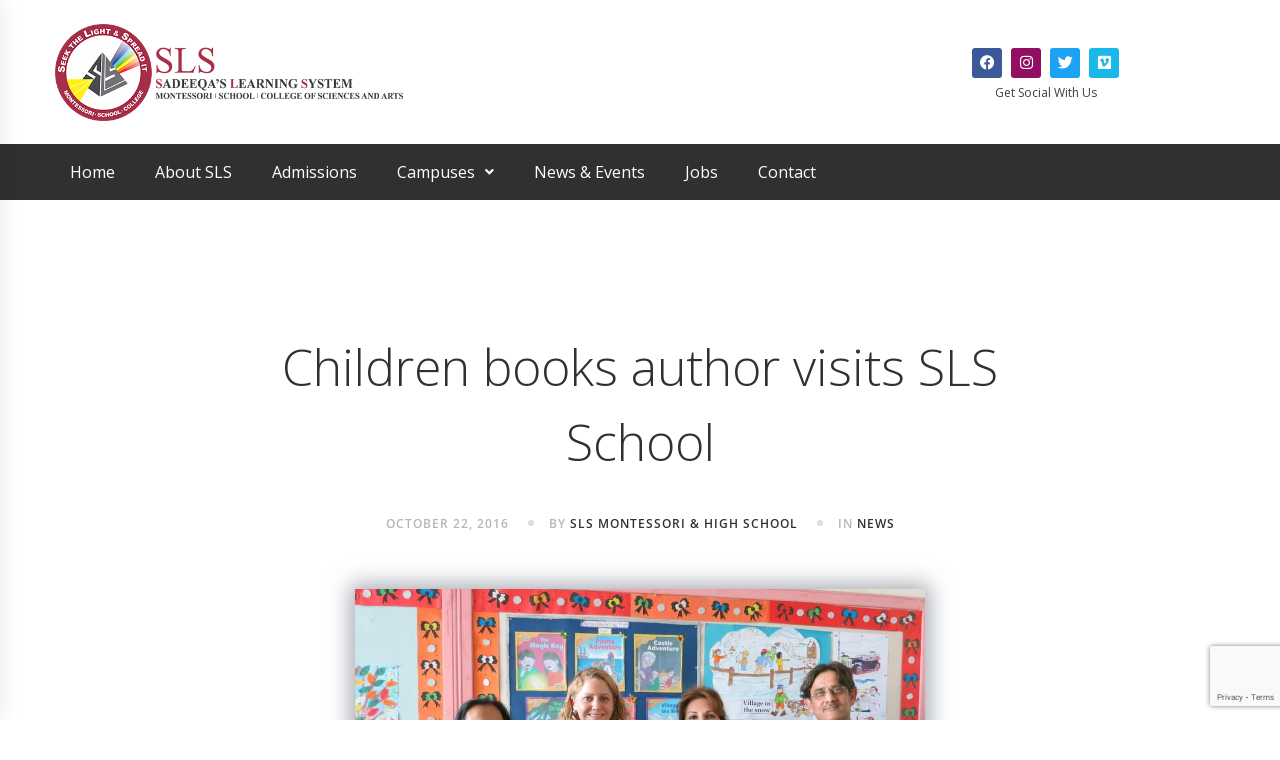

--- FILE ---
content_type: text/html; charset=utf-8
request_url: https://www.google.com/recaptcha/api2/anchor?ar=1&k=6LdQF7YUAAAAAMmifmXn4df3RpBzdh0G1ukm6UoF&co=aHR0cHM6Ly9zbHMuZWR1LnBrOjQ0Mw..&hl=en&v=TkacYOdEJbdB_JjX802TMer9&size=invisible&anchor-ms=20000&execute-ms=15000&cb=n5cehct81gk6
body_size: 45061
content:
<!DOCTYPE HTML><html dir="ltr" lang="en"><head><meta http-equiv="Content-Type" content="text/html; charset=UTF-8">
<meta http-equiv="X-UA-Compatible" content="IE=edge">
<title>reCAPTCHA</title>
<style type="text/css">
/* cyrillic-ext */
@font-face {
  font-family: 'Roboto';
  font-style: normal;
  font-weight: 400;
  src: url(//fonts.gstatic.com/s/roboto/v18/KFOmCnqEu92Fr1Mu72xKKTU1Kvnz.woff2) format('woff2');
  unicode-range: U+0460-052F, U+1C80-1C8A, U+20B4, U+2DE0-2DFF, U+A640-A69F, U+FE2E-FE2F;
}
/* cyrillic */
@font-face {
  font-family: 'Roboto';
  font-style: normal;
  font-weight: 400;
  src: url(//fonts.gstatic.com/s/roboto/v18/KFOmCnqEu92Fr1Mu5mxKKTU1Kvnz.woff2) format('woff2');
  unicode-range: U+0301, U+0400-045F, U+0490-0491, U+04B0-04B1, U+2116;
}
/* greek-ext */
@font-face {
  font-family: 'Roboto';
  font-style: normal;
  font-weight: 400;
  src: url(//fonts.gstatic.com/s/roboto/v18/KFOmCnqEu92Fr1Mu7mxKKTU1Kvnz.woff2) format('woff2');
  unicode-range: U+1F00-1FFF;
}
/* greek */
@font-face {
  font-family: 'Roboto';
  font-style: normal;
  font-weight: 400;
  src: url(//fonts.gstatic.com/s/roboto/v18/KFOmCnqEu92Fr1Mu4WxKKTU1Kvnz.woff2) format('woff2');
  unicode-range: U+0370-0377, U+037A-037F, U+0384-038A, U+038C, U+038E-03A1, U+03A3-03FF;
}
/* vietnamese */
@font-face {
  font-family: 'Roboto';
  font-style: normal;
  font-weight: 400;
  src: url(//fonts.gstatic.com/s/roboto/v18/KFOmCnqEu92Fr1Mu7WxKKTU1Kvnz.woff2) format('woff2');
  unicode-range: U+0102-0103, U+0110-0111, U+0128-0129, U+0168-0169, U+01A0-01A1, U+01AF-01B0, U+0300-0301, U+0303-0304, U+0308-0309, U+0323, U+0329, U+1EA0-1EF9, U+20AB;
}
/* latin-ext */
@font-face {
  font-family: 'Roboto';
  font-style: normal;
  font-weight: 400;
  src: url(//fonts.gstatic.com/s/roboto/v18/KFOmCnqEu92Fr1Mu7GxKKTU1Kvnz.woff2) format('woff2');
  unicode-range: U+0100-02BA, U+02BD-02C5, U+02C7-02CC, U+02CE-02D7, U+02DD-02FF, U+0304, U+0308, U+0329, U+1D00-1DBF, U+1E00-1E9F, U+1EF2-1EFF, U+2020, U+20A0-20AB, U+20AD-20C0, U+2113, U+2C60-2C7F, U+A720-A7FF;
}
/* latin */
@font-face {
  font-family: 'Roboto';
  font-style: normal;
  font-weight: 400;
  src: url(//fonts.gstatic.com/s/roboto/v18/KFOmCnqEu92Fr1Mu4mxKKTU1Kg.woff2) format('woff2');
  unicode-range: U+0000-00FF, U+0131, U+0152-0153, U+02BB-02BC, U+02C6, U+02DA, U+02DC, U+0304, U+0308, U+0329, U+2000-206F, U+20AC, U+2122, U+2191, U+2193, U+2212, U+2215, U+FEFF, U+FFFD;
}
/* cyrillic-ext */
@font-face {
  font-family: 'Roboto';
  font-style: normal;
  font-weight: 500;
  src: url(//fonts.gstatic.com/s/roboto/v18/KFOlCnqEu92Fr1MmEU9fCRc4AMP6lbBP.woff2) format('woff2');
  unicode-range: U+0460-052F, U+1C80-1C8A, U+20B4, U+2DE0-2DFF, U+A640-A69F, U+FE2E-FE2F;
}
/* cyrillic */
@font-face {
  font-family: 'Roboto';
  font-style: normal;
  font-weight: 500;
  src: url(//fonts.gstatic.com/s/roboto/v18/KFOlCnqEu92Fr1MmEU9fABc4AMP6lbBP.woff2) format('woff2');
  unicode-range: U+0301, U+0400-045F, U+0490-0491, U+04B0-04B1, U+2116;
}
/* greek-ext */
@font-face {
  font-family: 'Roboto';
  font-style: normal;
  font-weight: 500;
  src: url(//fonts.gstatic.com/s/roboto/v18/KFOlCnqEu92Fr1MmEU9fCBc4AMP6lbBP.woff2) format('woff2');
  unicode-range: U+1F00-1FFF;
}
/* greek */
@font-face {
  font-family: 'Roboto';
  font-style: normal;
  font-weight: 500;
  src: url(//fonts.gstatic.com/s/roboto/v18/KFOlCnqEu92Fr1MmEU9fBxc4AMP6lbBP.woff2) format('woff2');
  unicode-range: U+0370-0377, U+037A-037F, U+0384-038A, U+038C, U+038E-03A1, U+03A3-03FF;
}
/* vietnamese */
@font-face {
  font-family: 'Roboto';
  font-style: normal;
  font-weight: 500;
  src: url(//fonts.gstatic.com/s/roboto/v18/KFOlCnqEu92Fr1MmEU9fCxc4AMP6lbBP.woff2) format('woff2');
  unicode-range: U+0102-0103, U+0110-0111, U+0128-0129, U+0168-0169, U+01A0-01A1, U+01AF-01B0, U+0300-0301, U+0303-0304, U+0308-0309, U+0323, U+0329, U+1EA0-1EF9, U+20AB;
}
/* latin-ext */
@font-face {
  font-family: 'Roboto';
  font-style: normal;
  font-weight: 500;
  src: url(//fonts.gstatic.com/s/roboto/v18/KFOlCnqEu92Fr1MmEU9fChc4AMP6lbBP.woff2) format('woff2');
  unicode-range: U+0100-02BA, U+02BD-02C5, U+02C7-02CC, U+02CE-02D7, U+02DD-02FF, U+0304, U+0308, U+0329, U+1D00-1DBF, U+1E00-1E9F, U+1EF2-1EFF, U+2020, U+20A0-20AB, U+20AD-20C0, U+2113, U+2C60-2C7F, U+A720-A7FF;
}
/* latin */
@font-face {
  font-family: 'Roboto';
  font-style: normal;
  font-weight: 500;
  src: url(//fonts.gstatic.com/s/roboto/v18/KFOlCnqEu92Fr1MmEU9fBBc4AMP6lQ.woff2) format('woff2');
  unicode-range: U+0000-00FF, U+0131, U+0152-0153, U+02BB-02BC, U+02C6, U+02DA, U+02DC, U+0304, U+0308, U+0329, U+2000-206F, U+20AC, U+2122, U+2191, U+2193, U+2212, U+2215, U+FEFF, U+FFFD;
}
/* cyrillic-ext */
@font-face {
  font-family: 'Roboto';
  font-style: normal;
  font-weight: 900;
  src: url(//fonts.gstatic.com/s/roboto/v18/KFOlCnqEu92Fr1MmYUtfCRc4AMP6lbBP.woff2) format('woff2');
  unicode-range: U+0460-052F, U+1C80-1C8A, U+20B4, U+2DE0-2DFF, U+A640-A69F, U+FE2E-FE2F;
}
/* cyrillic */
@font-face {
  font-family: 'Roboto';
  font-style: normal;
  font-weight: 900;
  src: url(//fonts.gstatic.com/s/roboto/v18/KFOlCnqEu92Fr1MmYUtfABc4AMP6lbBP.woff2) format('woff2');
  unicode-range: U+0301, U+0400-045F, U+0490-0491, U+04B0-04B1, U+2116;
}
/* greek-ext */
@font-face {
  font-family: 'Roboto';
  font-style: normal;
  font-weight: 900;
  src: url(//fonts.gstatic.com/s/roboto/v18/KFOlCnqEu92Fr1MmYUtfCBc4AMP6lbBP.woff2) format('woff2');
  unicode-range: U+1F00-1FFF;
}
/* greek */
@font-face {
  font-family: 'Roboto';
  font-style: normal;
  font-weight: 900;
  src: url(//fonts.gstatic.com/s/roboto/v18/KFOlCnqEu92Fr1MmYUtfBxc4AMP6lbBP.woff2) format('woff2');
  unicode-range: U+0370-0377, U+037A-037F, U+0384-038A, U+038C, U+038E-03A1, U+03A3-03FF;
}
/* vietnamese */
@font-face {
  font-family: 'Roboto';
  font-style: normal;
  font-weight: 900;
  src: url(//fonts.gstatic.com/s/roboto/v18/KFOlCnqEu92Fr1MmYUtfCxc4AMP6lbBP.woff2) format('woff2');
  unicode-range: U+0102-0103, U+0110-0111, U+0128-0129, U+0168-0169, U+01A0-01A1, U+01AF-01B0, U+0300-0301, U+0303-0304, U+0308-0309, U+0323, U+0329, U+1EA0-1EF9, U+20AB;
}
/* latin-ext */
@font-face {
  font-family: 'Roboto';
  font-style: normal;
  font-weight: 900;
  src: url(//fonts.gstatic.com/s/roboto/v18/KFOlCnqEu92Fr1MmYUtfChc4AMP6lbBP.woff2) format('woff2');
  unicode-range: U+0100-02BA, U+02BD-02C5, U+02C7-02CC, U+02CE-02D7, U+02DD-02FF, U+0304, U+0308, U+0329, U+1D00-1DBF, U+1E00-1E9F, U+1EF2-1EFF, U+2020, U+20A0-20AB, U+20AD-20C0, U+2113, U+2C60-2C7F, U+A720-A7FF;
}
/* latin */
@font-face {
  font-family: 'Roboto';
  font-style: normal;
  font-weight: 900;
  src: url(//fonts.gstatic.com/s/roboto/v18/KFOlCnqEu92Fr1MmYUtfBBc4AMP6lQ.woff2) format('woff2');
  unicode-range: U+0000-00FF, U+0131, U+0152-0153, U+02BB-02BC, U+02C6, U+02DA, U+02DC, U+0304, U+0308, U+0329, U+2000-206F, U+20AC, U+2122, U+2191, U+2193, U+2212, U+2215, U+FEFF, U+FFFD;
}

</style>
<link rel="stylesheet" type="text/css" href="https://www.gstatic.com/recaptcha/releases/TkacYOdEJbdB_JjX802TMer9/styles__ltr.css">
<script nonce="BrBy-NyY6ePiX7lCuhTmiw" type="text/javascript">window['__recaptcha_api'] = 'https://www.google.com/recaptcha/api2/';</script>
<script type="text/javascript" src="https://www.gstatic.com/recaptcha/releases/TkacYOdEJbdB_JjX802TMer9/recaptcha__en.js" nonce="BrBy-NyY6ePiX7lCuhTmiw">
      
    </script></head>
<body><div id="rc-anchor-alert" class="rc-anchor-alert"></div>
<input type="hidden" id="recaptcha-token" value="[base64]">
<script type="text/javascript" nonce="BrBy-NyY6ePiX7lCuhTmiw">
      recaptcha.anchor.Main.init("[\x22ainput\x22,[\x22bgdata\x22,\x22\x22,\[base64]/[base64]/[base64]/[base64]/[base64]/[base64]/[base64]/Mzk3OjU0KSksNTQpLFUuaiksVS5vKS5wdXNoKFtlbSxuLFY/[base64]/[base64]/[base64]/[base64]\x22,\[base64]\\u003d\x22,\[base64]/[base64]/w6/CqsKmw57DqcO4w7fDnkjDicOBwozCklLDn8Oyw5fCnsK1w5JICDfDoMKkw6HDhcOiCA80IW7Dj8ONw7cwb8OkWsOuw6hFdMKJw4NswqHCn8Onw5/Do8KmwonCjV/Dtz3Cp2HDuMOmXcKcbsOyesO+wofDg8OHFmvCtk1Swr06wpwlw7TCg8KXwoFdwqDCoVM1bnQXwocvw4LDgT/Cpk9AwrvCoAtSEULDnldywrTCuQ/Di8O1T2tyA8O1w6PCv8Kjw7I+IMKaw6bCqg/[base64]/ZVbCjn0ew7cHw5/[base64]/Cm8KLwpUqwofDi8KoCcOZw7lfw4dcfDBMCTIBwrLCvMKqAwHDlcKofMO3IsKqPlvDosOHwo3Dr0McVx/DosK8Z8O+wrU2TAjDo29gwp/DmDHCtkbDn8O/Z8OiZ3DDuWDCnD3DhcO9w7jCmcOTw5/DpAIPwqDDhcK3BcO0w6l5U8KHQsK3wrI9XsK4wqlIUsKuw5bDihQkKjzCn8K2UAl4w4Vsw7bCu8KSBsKRwpZ3w47ClsKHGCQnIsKxPcOKwr3CrXTCrMKCw4DCrcOyZcOYwo7DpMKYIh/ClcKMPcO7w5goISsrIMKMw4xmL8OawpzCuiDDjcKmXxHCkG3DlsKkOcKKwqnDicKEw7Myw7NUw7Mgw5QkwqDDhQ1+w77DisOTR119w74two07w4Ucw4wDW8K4wprClSV2FsKjC8O5w6HClMKdExzCo0DDnsOfRsKdPGHCjMOXwqbDgsKPaFDDjW0swqQvw4/CkHBTwpJ2RCTDuMKiKcOawqjCohYPwqAICzTCuBjCvVwgNMO7IybDuRHDsWTDpMKLWMKgVGjDssOGCTkRVcONQ3jCnMKwfsO6QcOLwoN9RR3DocKCGMKcOcObwojCqMKkwpTDlmzCmUA9BsO0J0HDtMK/[base64]/DmsOMwoLCicKMwqk9w4TDq8KHKhHCtj7Cow5+CcOAAcO4MUYlABTDtQIxw6UNw7HDvxcPw5I5w404WTbCr8KSw5jDgsO0fMK/CsOQYQLDjHLChBTCqMKxcyfCrsKYGmwMwoPCnDfCjcK3wpPCmgLCsSM4wqQES8OKTHI+wpw1HCXCn8Kpw4xiw40Rfy/DrFNbwpMtwrrDnGrDpcO1w71oLgLDiyjCpsKuLMKDw7t6w4VBOMOLw5XCokrCoT7Di8OJaMOudXbDljUDDMO3ESQww4jCkMO/fiLDn8K7w7V7aC3Dg8Kiw7jDqMOaw4p+DX7CqSXCvsKtBAdGPcONPcKRw67CkMKeM3kHwrsnw6LCiMOpdcKcYcKLwocIbS/Dtkk+a8Oow69aw4/DoMOFdMKUwp7DjhlHckTDjMKvw6nCnwXDt8OHZcOYGcORayfDiMOEwqTDqcOmwrfDgsKNNATDhyFGwrMOUsKTE8OIaljCpQQoXxwiwo/Cu2IobjRcVcKVBcKvwoY3wrB9SMKUEgvCiVrDlsKVZ13DvDtDIcKpwrPCgU/DocKAw4ptfh3CoMORwqjDm3YTw5LDgnXDj8Ogw7/ClijDtkXDtMK8w71LN8OSLsK/w4hxZ3vCu3EEQcOewpQBwovDp3rCjEPDj8KVwr/DiE/[base64]/acOCwq3DqBd1McOLwpLDuhVSwqFqFMOCW1XCn1HChcOQw75nw63CisKCwo7CvcKwUH/DgMKUwqkZLsOlwpfDmGMvwrgYMz45wpNDw5TDpsOeQhQSw7REw53DhcKhO8KOw6R8w5B+BMKVwrgCwoTDjQUDAxhqwpVjw5nDo8KJwqfCmEVNwoFLw6nDjU3CuMOnwp8nTcOBCiPCom8DckzCvcOmBsKPw55DBknCjAw2d8Odw73CqsK/wqjCosK/wpLDs8OoBhzDocKUN8K0w7XDlTZ+H8O+w5fCnMK/wpXCp0XCj8OwIylLRcOVG8K9DDNtY8K8BQHClMK9ICE1w54pQmV5wp/Ch8Omw5zDgsOkWhdnwpcQwqofw5bDhCV0wrFdwpzCoMONHMKhw4nCikTCvMKwGABMXMK2w4rCoERATxnDtkfDkg5KwqzDusKRUhPDuEQvAsOswrvDg0HDhMOFwqBCwqZNBUcuI0J7w7zCusKjwr9qNWTCvj/Dk8Otw63DjDbDucO4OH/DtsK3NcKYTMK3wqHDuTfCt8KXw53CmwHDhMO3w6nDisOXw7hnw642QsOZVS3DhcK5w47CiUTCkMOPw6bDsAUfPsOHw5zDkw7DrVTDl8KpSW/DhAHCtsOxa2jChHQrQsK+wqjDuxN1XAPCr8Kiw5Y9fHRvwqTDuxvDikJLKnVFw4/Cjyk3RXxpaQrCoXx7w4XDvnzDmzzDgcKcwrjDnzEewpJNcMOTw6HDpsK6wqPDmUEHw5llw4zDmMK+JWsZwqzDncOwwp/[base64]/CkmpzdcKZwpQ6AmnDrMKEfk7CvMOgSsK9E8OTWMKSEWnChsObwprCgsKHwoLChSwHw4xCw4pSwpcvEsKlwoMveTrDkcO0PmjChR0nPhk/TjnDs8KGw5vCi8ObwrTCrl/Dsz5LBBvCnkteFcKuw6DDnMO1wpPDucKtMcOxQSPDssK9w4kfw6lmAMKhecOGSsK9woluKDRgcMKrcMO3wrLCum9HCnjCvMOhGgNIf8KHYsOHLE1PHsKqwphTw49iSE7DjEkvwrfDtxZvZixpw6rDkMKpwrkQFUzDisOiwrUjclNWw6kiw71yOcK/azfCk8O9wp3CikMDGMOWwosIwo0TdsK3AcODwqk5KD0BJsOlw4PClDrCvFEKwqNTwo3CvsK2w6h+Q07CvW5rw60Fwq/DqMK9bl46wqzCmXYpPzgNw7/DpsKpcsOQw6rDg8Oyw7fDm8KwwqYKw4AebiM9FcKtwrzCuyFuw7HDtsKMS8Khw6jDvcKVwrTDlMO+wpDDqcKLwoHDkjPDinDDqMKwwqtGJ8OAwqYzbUjDvTcrAD/DgsObasKKQsOkw4bDqRYZfsOqCTXDjsKIQsKnwo0twrMlwphdFcKvwr15ZMOpUA1JwpNPw5XDtyTCgWMLMF/[base64]/wrk2LnXCpMKjwr98wqRUwqZhwrTCjxPDi8OOZATDmHUANhvDpcOYwqbCjsK7QnV/wofDp8Ovwpg9w78/w4YEZgPDuxDDqMK/wrnDjcK8w7Esw7LClmTCpAtew43CmsKJCnxiw4YFw4nCkGIDQMOASMOXesOBVsOWwpfDn1LDjcONw5DDnVsMN8KLOMOdOWnDmC1Hf8OAdMKRwqjCkXgtcBTDoMKSwoLDrMKowqUwKQHDhQ7CikwCOnZ2wohJE8O1w4DDmcKCwqnCv8Oiw5vCjMK7FcKMw447KsK/DD0cVWnCucOTwp4AwrwAw78zTcO/w5HDpwxIwqh6ZW0Kw6hOwrwSB8KJc8Oiw77Ci8OCw7sJw5vCgcO0wpDDm8OxdxzDni3DuTQ9XDpeAV/Cp8Olf8KdOMKmIsOiLcOJQ8Ote8OVwoHCgSQzdsK3VE8+w6vCoQfChMOdwqHCnBzCuB5jw4liwofCukBZwrzCtsOhwp/DlU3Dp0nDtjrCoG8Uwq/CnFM0KsKsRCjDhcOqA8Obw7bCiyw1SMKGJ17CiU/CkTVlw6NAw77Ciw7DuEzDmX/DnXxFc8KxIMKgIsOjUGPDtsOxwpFtw4vDlsKZwr/[base64]/NsKgw4AOw7XCu8OzS8OYORTCrCrCnzTCtTF1w6FDwr7DrQtBZMK1eMKldcK5w79UOWhOPwDDhsOkQGUMw53CnlnDpQrCn8ONcsOuw7M1wpxiwoo5woLCmCPChVlzZRwpaXrCn0jDhyzDoH1ENcOTw6xfw6LDjQ3CqcKGw6bCsMK8ZRfCucKPwrN7wrHCqcK/w6wQW8KyA8OTwp7Cj8Ktwp9vwotCIMKXwq/CkcOXLsKww5kIPcKAwr9ZQRrDjzzDqsOIdMOHZ8O9wq/DiDwZX8OafcOYwo9Hw5R1w4VOw5diAcOLXmPChhtPw7EdWFl0DVvCpMKhwoRURcOtw6DDucOww7FHVRVDLsOKw4Btw7N0JwxVT2zCmcOYBFXDqcOhw6okCDDCkcOrwq3CpGbCjwbDlMKjW2jDqV0dN0bCsMOgwoTCi8OxesObFFl/wos8w7HCicOow6vDnBAff09ZABJ7w6JJwotsw7cKWcOUwqlnwrYgwrPCm8OfGsKHDitnbjDDj8ORw5IVDsKVwq0gWMK8woxMG8O5B8OfdsO8D8K/wqHDoTPDpMKTeEJWZ8KJw6xYwrjCl2x5R8KHwpgeOhHCrwk7Ph0aQW/DrsK/w6fCuFzCpcKaw6U9w4MBwrwKEMOVwq0MwocXw6vDumFeYcKFw6gawpMIwrXCqUMQHXjCksOyRHANw7TCssKLwoPCiHzCtsKtb0teDXcUw7sqwoDCvUzDjHV4w693V37DmsKwLcOKJ8Kvwp/DqMKKw5zCnwLDnTwcw7jDgcOKwoRYYMKFKUnCrMOjTl/[base64]/DvcOXw5R5CMO4GMKlDMK5w7x7w6cYwrsJw7tow5sZwpc0HSB7DsKbwoMKw57CqRYNEjFcw4LCp1p9w5Y1w4EwwpbClMOEw7zCpy5+w688KsKwNMOOTMKiRcKpSEfDkR9GdyNrwpTCp8OzIsKCcRHDjcKEGsOjw6Bsw4TCtnfDnsOPwqfCmCvDuMK8wrLDmn/DlkjCgsKLw5jDr8KEYcOSUMKOwqUvMsKZw5lWwrDCrMK8UMO+wobDiUh6wqPDtgwGw4ltwoDCpSsjw4rDg8Odw7NiGsKdXcOZYBbChQ9LVU43PMOZZMO5w5wcL2nDpRDCljHDk8OZwrnDsSY/wp/DuW/[base64]/w59Oc8KlCcK2EDxEwr3DksOfPB9UwpzDvBIGwpgfHsKYw5thwq8Vw7dIesKCw7dIw6kLYVR+bcOXwo4JwrTCuFsrckjDpQ0FwqfDjMONw4Yywp7CtHduUMOKasKRVF8Gwr8uw43Dp8OFCcOJwqIZw78sWcK1woAfeTA7Y8KcIsOJw6jDhcOudcOSGV/Cj3wgKH4uRmIqwrPCkcOnAMOTBsO1w5rDogbCq1nCqys5wotsw6LDpUYPGTB5dsOccQFsw7rChF7CvMOyw70Jw4/CjcKiwpLChsKSw759wozDrgoPw5zCpcKFwrPCjsOSwrjCqGURw58tw4zDoMONw4zDnF3CuMKDw75iLn8/FFvCtXkJe07DvQHDk1dOMcKgw7DCoUrDl3d8EsKkw5JMCMKOPAXCrcKFwr1QJMOjI1PCjsO4wqLDocOZwozCiBfCiVIHFCIpw6LDrsOjFcKJMEFdMcO/w5x/w4HCq8ObwoXDgsKdwqrDvsK8JUDCjXgEwqRLw5/DvMK3YQbCqiBMwrF0w73DkcOCw5LCslw3wqzCnBQmw71RB0fDvcKuw6PCgcO0ATlQCEdOwqvDnMOQBUPDmzdZw63CuUhpwq7Dq8OVYlPDgz/[base64]/wrtOb8OWIlkVw7vDicKZwrJNwrNDwpNyXsOCw6PCscOiE8OIZW1mwqvChMOjw7HDsxrDjibCgMOdbcOaGi4Mw5DCpsOOwpMyDyJFw7TCvw7CscKlCsKywqxBRg/DnDPCtGNvwqVMARlFw497w5rDl8K8NVHCtVzCg8OBbxnChn/CvcOiwr0nwrbDssOvG2nDqkkxBiXDtMOFw6fDrcOWwrtzWcO+ecKxwoljJhgoeMOvwrY4w4MVPWk0CB4IYcK8w7lCezcgf1rChcOeDcOMworDtEPDjMKZYAHCqR3DlXcCLsOew6ELwqvDv8Kbwox/wr5Rw7UrF00XFk8xGmzCqcOmSMKWXyw4PMOlwqI9H8Oswodnb8OQDzp4woxGF8KYwr/[base64]/[base64]/CrgsqJwoqwqXClQrDqsKMw53DgnzCksOTIXzCisO8D8Kbwo3CsVhFZ8KDKsKbWsKeEMOpw5rCgFLCnsKsWnsowpAxGcKKP3QACMKZMsO9wq7DhcKrw5bCksOMUMKCGTRhw6HCkMKnwqd+wpbDk2nCiMODwrHDuVHCmzrDuU9uw53Cqkhow7PCqwnCn0pHwrbCvk/Du8ORc3HCh8OkwrVRU8K3HEIfHsK5w6pMwo7Dn8Kzw4zDkhk/KMKnw57DhcKqw79LwqYlRMKudEvDu0/DpMKJwo3Ct8KDwotawp/Du3LCvCHCl8Kuw4dAdU5DU33Co2vCmi3CvsK/wqTDucOOGsOsQMOSwowFI8K+wohiw49Ww4Nwwrx6eMO2wpvCkmLCqcKpNDMBIsKowobCvgt4wp9IZcOUHsK5QRTDgmNcCBDCrCROwpUqf8KuUMKFw5jCpynCqwHDu8K8fMOIwq/Cu2rCp1LCtxDCijVZAcKDwo/[base64]/Cq8KBCsKRw7Qtwqo5PMO6WknDsMOpwpdBwo/CgcKww6/ChMOQNTPCncKSLz3DplvCl2PCosKbw5kUfsOXam5hKyloZH8dw63Doh8Ww7fCqTnDocKhw5xBw7LCpi0IJwPCu2N/[base64]/[base64]/J8KIQHVHwqAKa8OYwrXDlW0pwqrDvlTDhsODwqo1UhHCm8OiwoUlbA/DuMOyGsOiTMOnw7MKw4kNdAjDocOcfcO3OMOrbzzDj11rw4PCscOyTFvCgWHDkXQewqnDhychdMK9OcKKwpjCuGAAwqvDl13Dh27Ci3PDl2/DomvDmcOMw44NB8KVclnDuTbCosK+WMOTV0/DvkTCo33DvwXCqMOaCgBDwo1dw5bDg8Kpw7XDq3rDusOWw6rClMOecijCpgnDvsOSOMK0XcOndMKMI8Kmw4LDtsOvw5NqWmnCnSfDpcOhfMKOw6LCnMONAX4ZQcK/w5VeVF40w4ZpWQnDmcOHF8KpwqssZsK/[base64]/[base64]/ClcOWXRsXacKQJ8KBQFATwqvChcOvMsOWJTpNw4vDuFHCnzMBF8KABWpWw4XCm8Ktw5jDrXwrwoErwq7DnlDCpwfDssO8wojDgl5nTMOvw7vCjQLCtQJowrt5wr3CjsOOJA1Ww60ZwoTDicOAw6xqIGHDg8OcCsOGJcKIPkkaVwEmGMOPwqsSOw/Dj8KEQMKcesKQwobChsObwohoMsKcJ8KxEVZ8XsKJXMKUGMKBw7Q5OsO7wrbDisKiYjHDrXjDsMKRHMKhw5EEw6DDrMKhw73Cq8KSVnjDrMOhXlXDgsK1woPCksKCczHCpsKHVcO+wr1ywpnDgsKlZULDu3MnYsKxwrjCjDrDqX51Y1PDlMOyeCLCpiHCo8K0E20WSz/DmTnCh8KIQBbDrE7DhMOxUsODw4Urw7LDi8O+wqRSw4/DtShtwqHCkBLCh17Dm8KMw4JAVBDCrsOew7XCpw7DisKDBMOTwos0E8OdIUPCl8KmwqvDrGXDs0o9wp9LVlkTcFMJwo0CwpXCkXBaOsOmw6xSScKQw5fCvsONw6PDuzl0woUHwrQtw5BsSTzDmigQKcK/wpLDnVLCgRpnFX/[base64]/wrsZw7Y6wpsiGMKxZCoXwr/[base64]/Du2shw5/Crh7DvzXDnFlzw5w6wq/DicO1wojDn8OrScKhw7zDocOHwr3DhFx4SgjChsKPG8ODwq0hSVo2wq5UAU3CvcOdw5zDncODF37CtRDDp0TCtsOMwqEARQ/[base64]/DpBfDtsKyKcOgw6HDvVXDtDbDvDJ4K8O3w63CgkJrTVPChcK3LMKOw4kVw4Fbw5fCncKIHFoYHmZ0LsKLW8OeLsOeScO/Wh5hFhxcwqsDMcKmJ8KJS8OQwrjDm8Omw505wr7DrkkmwpsGw7HCnsKsXsKlKkIiwqbCszUCW3NRexMww54fU8Opw4vDuw/[base64]/[base64]/IxsKUMOVTxEfOMOpXcOAGmAaUsKMw5/CvsOew5jCg8KXRRXDs8K5wrTCmj4Xw6x3w5vDuh/DtiLDkMOnw4rCvAckfW4Bwr9ufRnDminDgXJkfg9jHMK/WsKdwqXChGcAARnCtMKQw6bDuTvCpsKew4PCljlXw4hCcsO+Cx5LWsOGc8Kiw5zChA/CnnwWLkPCtcK7NkZHdXVswpbDhsOlVMOswpACwpEhBC4lRMKiG8Kew6TCr8KvC8KnwokTwobDmSDDisOOw7bDjwMTw5c9wr/[base64]/NsK1w61ZwqlFPntgYcOzwqBaSmvDnMKHIMKMw48iA8OZwqUPXUfDjlHCtzTDtBbDszBCwqgFUsOTwpMiw4B2YGPCkcO9McK+w5vDinHDlA1cw6HDim/[base64]/DhxnCryjDtsK2QcObYn/ClMO7w5XDrHzDkz8xwpBrwpPDgcKQMMKjcsOUa8OBwpBCw59twoF9woIzw53Dj3/CjsK7wrbDhsO5w5/[base64]/OCzDnDPCpMOPwovDkEbDjHfCtsKRw53ChsKAw5/DrjYkTcOFV8KVB3LDuA3Dun7DqsOuXyjClSVKwpp/w7XCjsKUCHlwwqUGw6vCtHzDpm7DphzDiMOtRRzCg3ErNmdxw7BCw77CncOuOj56w5oARX0IQVE/[base64]/CnkTCpcOOw6DCtlbDosKowodlw6DDrAhFw4hwBWbDl8OIwqbCiQE5V8OAeMKHAhl8IWzDqMKlwrrCn8Otwr1Wwo7Ch8O1cDoqwojCqn/CpMKuwo87DcKCwo/Dt8KjBTXDtMKYbUvChhMLwozDigc4w6dgwpUUw5IOw5bDo8O1GsKvw4sJYDYSW8Ovw45uwq0IdxUTGxDDqnHCs0dYw6jDrRhZM1M/w7ZBw7bDv8OKJMKPw5/ClcKIGcK/[base64]/CnMKZwqxnOsOswr/DpDQAwrZcUmnCoGcPw5xnCjdMVzfDjyNEJWYWw45Vw4VFw7vDicOXw7HDo2rDqidywr7Dtj4SUDDCssO+TDU/[base64]/[base64]/CvnUEfCVgP8KYRcK/[base64]/CgSlGwoMLwr7CljbDhAskw4HDrVnDmT7CgcO8w7Q9ESkMw7FLG8KLU8Kgw6/CoG7CvRHCkxPDtsOcw5HDh8KyVsOjFsOtw44wwpMEPWhVIcOiLcOawrMxalIzFnF8b8KVaCpYCFHChMKFw5gAw40CMTLDscO0TMOZD8KhwrrDpcKNMHtDw4LCjiRewrtAC8KkcMKgwoLCpmbDr8OzSsKqw6tmTwTDhcOqw41Nw6gEw4LCssObEMK3Qw1/[base64]/[base64]/[base64]/CmMOlH00jcznCsTTCpzDDscK6WMOhw4zCs8O0MjcsBjrCkAJSKTtPM8KYw54twrU6aUweIsOEwqw4RcKiw493XMO/w50nw7fDkgDCsAJyJMKjwpfCjcK9w47Dv8Opw6fDrMKfw4bCjsKaw4p4w4NsFMKRScKXw4Biw5TCsxkJJnIQN8OUMSAyRcKvMizDiSNhfnkHwq/CucO+w5TCnsKrNcOoUcKkVXVGwo9awrHCnk4WP8KeX3nDvHTCnMKAEkLCg8KUAMO/fDFHEcOJDcOUPXTDvhFgw7cRw5EiScOMw6vCmsKBwqzCj8OMwpYtwrNqwp3CqT/CkMKBwrLCggLCosOCw5MRP8KFEjTCk8OzFsKrccKowovCvxjChsKXRsKtJWAFw63Dn8KYw7UGGMOBwoLCmQvDmMKSDsKYw5t1w6jCh8OSwrrDhwocw4Q+w7PDuMOhIcK3w7zCucKDScOcNQdkw6Zbw49owr/DjGXCnsO9JwAnw6bDnMKGYSMVw4jCu8Olw5l4wobDgsOaw4nDrVxMTnvDjSEPwq7DlcOcGwbCtcOPQ8KoH8O9wpTDkBJpwq3ChEI1TGTDgsOkRGNzax1/wrhDw5FWCMKNeMKWfyAaORTDr8KEUggtwpMhw7txNMOhUkY+wrXDlT0Kw4/[base64]/Dm1jChkF7IMO2dFR0a3TDp2h5wrDCpTPDsMOsPUV6w6B7GxkAw7rCjMOyBXfCkEoNasOuLsKfVcKFQMOHwrtdwpbCvyEtHmjDo3nDtUnCo0NVccKAw7BbA8O/P1oWwrvDosKmfXVoa8O/AMKvwovCkA3CoS4PEFBTwpPDgkvDkSjDoXBrIzESw7PCp23Ct8OZwoE/[base64]/VsKceMO2w79sScOpw7tbCmQxw6zChSQLacOcfcKXYcOLw5EyJcOzw5vDvAQkIzE2XcOTCMKfw5UeE2rCq2EOcsK+wrbDtlrCiCJFwrrDvT7CvsKhw6zDrDQ7cXh1KMOIwqkIHcKWwo/DvsKlwoLDiSQiw5EuV1xvOMO7w5TCri4gfMKnwqbCgHVOJkrCnxgFQsOAL8KkEx/Dg8K+SsKCw48rw4XDmG7DgCp2Yw5Td1HDk8OcK0nDq8OpCsKyK0VHaMOAw5JsHcKcw5NbwqDChlnCqsOCYnPCgkHCrXrDmsO1w4JfOMOUw7zDl8OCaMOtw63DvsKTwqBgwpbCpMOyOgRpw4zDuHpFbR/DmMOtA8OVEQEUSsKCPMKGaHNtw50FHhTCqznDjUrCv8KLEcO0DMK1w4w7RQpXwqxpM8OFLi8cYm3CmMOow4h0ETt3w7pyw6HDkWDDs8O+w5nCp0cALEo4TE1Iwpd3wqJLw4M3NMO5YcOidsKZTEhCGxvCkyAydsOEExIiwqXCmQxkwo7Dok/DpFTDpMOPwqDCrMKTZ8OPc8OraW7DqGLDpsOBw4TCjMOhICnCmMKvfcKjwq3CsyTDtMK7F8KsJklwMjI1EcKLwprCtFbCr8ObDcO6w4TCnxnDjMO0wqU7wpoyw74WPMKtMyLDqcOxwqPCj8Oaw649w7Y/[base64]/[base64]/Dt1Jaw6Z7w7rDmV3Csz7Dh8OCw7ZiJsOQw43DrRAnH8ONw7wKw6Nod8K0b8KCw593amYAw74vwr0/MzZSwoUKw5FrwqV0w6olF0Q1WSIdwotfBw44J8O9UTbDqllVNHBAw7MeeMKzTnjCoHbDukRtSmvDisKGwoM9XVTCrg/DpWfDosK6ZMOjfcKvw5x3BcKbfMKow78vw77Dgwh4wokcHcOAwoXDt8O3bcOPUcOzTAHCosK3ZcOmw4pvw4hJAFkHM8Kew5fCol7DmEnDvWrDjMOdwodzwq5wwq/DrV4vD3h7w4VMVBjCsAMSZFjCmwvCjldKIAIBWUjDv8Owe8OYXMO9w6vCihLDv8KCJsKVw6toUcObQAzCnsKCNzhSI8O7UVDDpsO+AAzCq8KRwqzDg8O5GcO8b8KNaQd/PzfDk8KtHR7CgMKXw7LCisOwfRnCnh8JIcKDOEzClcOcw4AMcsKww4B5D8KqOMKpw4bDkcKvw7DCq8OEw4ASRMOXwrYgBQc6wrzCiMKEOlZhRwxPwqECwr9gVcOUeMKew79ZIcKWwosVw6J3wqbCk3khw79Lwp4Oe3tIwp/CqkURUcOVwqUPw6Esw5hST8O7w7TDg8Orw7AfZcO3B07DjSXDj8OdwoPDpH/ChlLDr8Krw5XCuA3DihLDjUHDgsOBwoPDkcOtKcKQw7UPbcOhJMKYMcO/OcKyw7MXw4I1w5fDkMKSwrBQG8Kiw4TDjTpIT8OWw6Agwqs6w4d5w5AxUcOJIsKlBMK3DRolZTlXJTnDoCPCgMOaTMOZw7BifRNmOMO7w63Coy3DlQQSNMK2w4jDgMOVw5TDrsOYGcO+w5jCsAXCosK7w7XDu1IBecOCwpZQw4UlwqsVw6EKwpl2woZCJF5/OMKBR8KSw6lPZ8KkwoXDrcKaw7TDscKPE8K2ByvDp8KGRgReNcOgYzrDscKUW8ObBjRTC8OJJ00FwqfDhWgNfMKYw5Q/w5fCjcKJwqnCkcKxwp/[base64]/[base64]/[base64]/[base64]/[base64]/HcOPVcKkfi48JnnDtCMHwpU5V3TDrcO7MsKxdcOYwpsgw7TDoQ1Hw7jDkMK2QMOOd13DpsKMw6Jhbw3Dj8K3AWMkwplXfcOpw4ERw7bDni/CrQLCgTHDrMOoPsK7wprDiT/DtsKtwrjDikhRasKDYsKBwpvDhkfDncKmacK9w7nDkcK5BHVdwonChl/DkBPDvERAR8OdVy1oJ8KWwp3CucK6TUDCvCTDuiXCrsKiw5cqwowbV8OewqnDgcOzw4h4wpttBsKWDUYiw7QlaB/[base64]/DmR08Bn4Bw7FfBw7CiBt3wo8OM8KWw5fDinrCv8O+w600wpvCtsKvSsK/Yk7CisOxw5DDi8Odc8ORw77Dg8KCw5ERwrYawrFpwrnCu8O9w7s+w5DDksKrw5HCkiRqPsOMRcO8TUHDnnEqw63Cnn56w7jDjnR3wr8rw6rCvSDDinp8K8KswrZiEsONGMKXMsKgwpoLwofCnTrCoMO/[base64]/Cj1rCnkfDpcOvHRAXw4NYw4UqKsKgUsKiOQNUGjTCrybDjDHDrC7Do3LDiMKUw4JXw6bDvMOuMFrDuWnCsMKWG3fCpm7Ds8Ouw4cjDsOCLUc9woDClnvDsE/Dk8KqUsOXwpHDlwdEeCjCkAHDlVjCtXEIXDTDhsOxw4U6wpLDqsKufR/CpiRfNzTDm8KcwoDDih3Dl8OzJCTDisOnE2ZSw6N2w7bDp8K6Y2TCgcO0KT8NUcKoGTTDmgbDuMOqTD7CmAhpKsOVwrDDm8OmTsOow5LChDBNwrlewopnCnvCucOnNcKJwqpTIkNBPyk4IcKsAgEcanjDnARYGwhjwoXDrjfCtsKBwo/DvsOww6YSEQzCi8KcwoMibj3DmMO7ZAtowqRaYmhrBcO2w7DDl8K/w5Fow50yWHLCiAILHMOYw6xcfcKVw4oEw6pbc8KewrMtAFwiw7ckNcK7w6Rnw4zClcKaKQ3Cn8KwaHwGw5o9w7tHaCzCqcOOal3DslorFzVtVQwQwoRVRCLDlBTDtsKrCw1nDMKWGcKNwrtKRQnDlCzCoU0/w4sJZWfDg8O7wpbDoD7Du8OVY8O8w4M+FB1zEQnDiTVmwqjCusOTBjrDtsK+MxFjZ8Ogw7HCrsKEw5TCgw3Cr8OTdFrCjsO+w6ouwo3CuEzCpsOkJcOIw7IYGH44wrLCmwtOQCXDlEYVdxk2w4ICw6jDg8Ozw5oXDhM1LzkIwrvDr2bCrF0aN8K9DhPCg8OdagzCoD/DjMKZXjB/ZMKgw7DDs0UVw7rCtsKObcKOw5vDqMO6w61HwqXDtsK0XGvCtE9dwrTDrMOKw4wGXT/DicOGScKKw7MdTsOkw6vCtcORw63CmsOAScOBwpTCmcKyNwdEF1MSY0oywqFgFQVYBmMIP8K8L8OqX3bDh8OtJBYYw7rDpzHCv8KBG8OuE8OJwojCt3kJQTdGw7RtGsKkw5MhXsO/w5fDvWbCiAYiwqnDinxXw55CCEUfw7vCucKnbEPCscKjSsOGU8KSLsKfw4XChyfDscKbPcK9IgDDjArCusOIw5jDtyZMXMOpwr5WBi19O3fDrUwdVsOiw7pLwp8DUn/CjH3CtG84wpkVw5bDmcOMwrHDvsOgPX5GwpQCcMKjZVIZPQfCiEd8bhdLw4gye3Ryck1ZJ3gVDyFNwqgsUFjDsMO5bsOTwqfCrC/DvMOmQcOHfG1wwqHDn8KeHyYOwrAQUMKbw6HCmDDDlsKRKTfCisKWwqDDv8O9w5pgwoHChsOZdkMfw5vCjkbCsS3CmU4RYisbVyM0wqPCn8O2woQ9w6rCscOlUFrDoMKhfyzCsVrDim/CoDhOw5tpw47CmCsww5zCj0UVImrCjXUeGnbCq0J+wr7DqsKUNsObw5XCrcKnFMKhOsK2w5R4w4NKwoPCqBjDsS4/wonCjAlrwqrCnxbDmsO0GcOcYVFMAsOlLhcOwoLCsMO6w4lTTcO3VDHCmRvDvWrClcKVL1VLe8O6w6XCtC/ChsKhwqHDk2ltakHCgcKkw7bCq8OIw4fCrSsYw5TDjsOhwooQw6M1w7YYA2ggw4HDl8KRBAHDp8OdWSzDvnXDr8O1NWxlwoAIwrJqw5Jqw7nDsCkww7QpAcOww6g0wpPDsC1tHsOQwrzDpcK/esOJZVdyKi4IQSnCn8O+H8OsFcO2w6UgSMOgQ8OXYcKCK8KhwqHCkzTDqSJcRwjCqcK3TR7DjsOuw4PDmcOXAQ/DusKoLwsHRgzDuy5Ew7XCg8KMQMKCBMODw6PDrBjCikVzw5zDjsKmCCXDpEAEWxfCkkIGFT1USXnCmmhLw4QTwocPZgtdwqtrMMKpW8OQLcORwrfDtcKuwr3CgWvCmzRkw5RQw60/[base64]/DtScQw50rQsK1UsO/M8KNwrwywoLDrD8Iw7Vrw6xdw5M5w54dasKgHgILwqlJw7tMMQ7CncOZw7HCgAlfw7tEeMOaw4zDqcKrfwJzw7PDtHXCjiTDjsKyawNOwrzCrG0Yw4XCqgtmcEzDtMKHwosWwpDCqMOMwps/wq0ZAcOLw57Cm03ClMOMwr/CrsOrwplzw40KNgnDkg1Xwrhhw5IzNgfChjUHA8OtUjU1VHnDnMKLwr7CoUnCtcOIw5hFG8KuB8KxwokRw6vDh8KFb8KPw4ATw4s4woxHaF/DnSBCwqMRw5IzwoLDhcOmK8OBwqbDiDADw707Q8O0GFTChhgWw6UvBFpgw5LCtncCWMKrTsO3fMKlLcOQbVzChinDhsKEO8KhPxfCjWnDmMKrN8OXw6VYdcOSUcKfw7PCtMO7wpw3R8OSwrvDhRnCnMKhwoXDssO0NmgkKg7Du1XDvDQrNsKPFC/Di8Krw70zLAQlwrfCnMKtPxLCkX17w43CtQ5aXsK0bsOKw6RLwo9xbDgSw43CijTCgsOfIEANOjkGI3zCjMOlCAjDizLClnY/SsOtw7bCmsKoGildwrEKw7zDsTY9IE/CsxQdwrB6wq5CKE44BMO3wqjCpcOJwqBzw6bDsMKXKT7CmsO8wpRDw4bCrGHCncOiNRnChsK6w7JTw70FwrXCs8KrwqIIw6/CsB3DucOowotpABnCscKQcm/[base64]/w7LCisKGRcOzVMKQPsKGEVLDnkBiwpvDkmYLeW7CpMKsfkxFIsOnBcK3w7NNXWzDn8KCBsOffhnDqFzClcKxw7nCpmxzwoB/wplSw5XCux7ClMKxQAkswqtHwqTDq8KYw7XCl8OmwpYtwovDlMK4wpDDlcKKwqbCuy/DllQTIy4Xw7bDhcOFw4BBEwErAR7Dii9HC8K1woNhwofDjMObwrTDr8OGw7xAwpQRJcKmwq1cw4oYBsOAwqrDnH/CrsOdw4/Do8OKEcKKUsOKwpVHO8O/XcONV17CgcKlwrbDnzjCr8Kwwqw2wqbDp8KzwqrCqFJawojDhMOhPMO/WsO9BcKFBcK6w4F/wobCosOsw63CoMOnw6HDi8K2cMKnw7Z+wotKGsOOw7I3wo/ClSY/TQkQw5huw7l0MhkqcMOOw4PDkMKowq/CuXPCnTwHd8O6YcO2E8OWw53CgcKASA/DpTBmFTLCoMKwE8O6fD0JTcKsKwnDn8KGHMKbwrnCqcOMKsKIw7XCunfDjC/CvUrCqMOMwpTCiMKwIXAzAndKLxPCmcOlw6jCr8KLwq7DpsOUWsK/MjZtIEo1wpEFJ8OPIlnDj8KQwok3w6vCikVbwqHChsKqwrDCrCfCjMOAwrbDrsKuwrQVwqk/LsKNwoHCi8KgPcK+a8O8wo/CksKnI33CjG/Dr3nCjsKWw75TKhlzAcK4w78FKsKCw6/DgMOkRG/DmcOFXMOewr/Cj8KYV8O+JDYafi/CiMO0ZMO7ZF8Jw7bChCUqG8O7Dg1twpXDmMOyTHzChMKWw4tqOMKwVcOqwohWw6tgZsOyw7s2GjtrNyhjaEXCrcKuF8KMLUXCrsKiM8Off3wGw4DCm8OaWsKBRzzDt8KHw7Q7D8O9w55Ew5pnfxdwccOKFEPCuTjCpsKGCMOfGHTCpsOYwqI+wqU/wpXCqsOIwpfDgCgdw60HwoEZX8KbLcOXRREqK8Kpw6XCmXtieGHDr8OccDNmPMOO\x22],null,[\x22conf\x22,null,\x226LdQF7YUAAAAAMmifmXn4df3RpBzdh0G1ukm6UoF\x22,0,null,null,null,0,[21,125,63,73,95,87,41,43,42,83,102,105,109,121],[7668936,710],0,null,null,null,null,0,null,0,null,700,1,null,0,\[base64]/tzcYADoGZWF6dTZkEg4Iiv2INxgAOgVNZklJNBoZCAMSFR0U8JfjNw7/vqUGGcSdCRmc4owCGQ\\u003d\\u003d\x22,0,0,null,null,1,null,0,1],\x22https://sls.edu.pk:443\x22,null,[3,1,1],null,null,null,1,3600,[\x22https://www.google.com/intl/en/policies/privacy/\x22,\x22https://www.google.com/intl/en/policies/terms/\x22],\x22nJ9DB89J4Bi/kIWKCHQ60abulkvZDAJ+bgPWBNBWnxU\\u003d\x22,1,0,null,1,1763230072316,0,0,[123,230,37],null,[118,229,221,101],\x22RC-AraJLp_cT8ND2A\x22,null,null,null,null,null,\x220dAFcWeA69x3FIEJyZ6pugjQVMAysxWilkYT-vAYP0On2klf2KHwgVnxQN-xVvV5IJKyLPuEnLudvl56t-dE_0xyi4ISXsO7Wm6Q\x22,1763312872068]");
    </script></body></html>

--- FILE ---
content_type: text/css
request_url: https://sls.edu.pk/wp-content/plugins/magical-posts-display/assets/css/mp-style.css?ver=1.2.54
body_size: 8339
content:
/*
*
* Magical posts display style
*
*
*/

/*Error style */
.mp-error {
  text-align: center;
  display: block;
  width: 100%;
  font-size: 30px;
  text-transform: uppercase;
  font-weight: 700;
  color: #e12220;
  padding: 20px 0;
  margin: 30px 0;
}
.mgpd p {
  margin-bottom: 10px;
}

a.mp-post-btn,
a.mp-post-btn:hover {
  text-decoration: none !important;
}
.no-load {
  opacity: 0;
  visibility: hidden;
}
.no-wrap {
  flex-wrap: nowrap !important;
}
.noimg-set {
  min-height: 100%;
  background: #000;
  width: 100%;
  position: relative;
}
.noimg-set:before {
  position: absolute;
  content: "";
  top: 7px;
  left: 6px;
  width: 150px;
  height: 150px;
  border-radius: 100px;
  background: radial-gradient(circle, rgb(168 94 4 / 77%), #eaecca);
}

.noimg-set:after {
  position: absolute;
  content: "";
  top: 5px;
  right: 5px;
  width: 150px;
  height: 150px;
  border-radius: 100px;
  background: radial-gradient(circle, rgb(240 20 20), #814747);
}
@media (min-width: 1201px) {
  .mgpd-masonry-item.col-lg-4 {
    width: 32.5%;
  }
}
@media (min-width: 992px) {
  .mgpd-masonry-item.col-lg-4 {
    width: 32%;
  }
}
.text-center {
  text-align: center;
}
.text-right {
  text-align: right;
}
.swiper-button-prev:after,
.swiper-container-rtl .swiper-button-next:after,
.swiper-button-next:after,
.swiper-container-rtl .swiper-button-prev:after {
  display: none;
}
/*Woocommrce style fixed*/
.woocommerce-billing-fields .form-row,
.woocommerce-shipping-fields .form-row,
.woocommerce form .form-row {
  display: block;
}

.woocommerce .col2-set .col-1,
.woocommerce-page .col2-set .col-1,
.woocommerce .col2-set .col-2,
.woocommerce-page .col2-set .col-2 {
  max-width: unset;
}
/*Some default style*/
.mgbb {
  border-style: solid;
  border-width: 0 0 1px 0;
  border-color: #ededed;
}
.mg-shadow,
.mgpd .card {
  border-radius: 2px;
  box-shadow: 0 0.2rem 2.8rem rgba(36, 36, 36, 0.1);
}
.card.mgpdl-card {
  display: flex;
  align-items: center;
  flex-flow: row nowrap;
}
.mgpdl-img {
  flex: 0 0 40%;
  min-width: 100px;
}

@media (max-width: 767px) {
  .card.mgpdl-card {
    flex-flow: row wrap;
  }
  .card.mgpdl-card.no-wrap {
    flex-wrap: nowrap;
  }
  .mgpdl-img {
    flex: 0 0 100%;
  }
}

.hide-swip {
  display: none;
}
.mgpd a.btn {
  font-size: 90%;
  text-decoration: none;
  display: inline-block;
  width: fit-content;
}
a.btn.btn-link {
  color: inherit;
  background: inherit;
  padding-left: 0;
  padding-right: 0;
}
.mgpd .card-title {
  margin: 0 0 10px 0;
}
.card-title.mgpd-title {
  padding: 0;
  margin: 0 0 10px 0;
  font-size: 19px;
}
.mg-card.mgp-card {
  overflow: hidden;
}
.card-title.mgpd-title a:hover,
.card-title.mgpd-title a {
  text-decoration: none !important;
}
.mp-display-list .no-post-thumbnail,
.mp-display-gird .no-post-thumbnail {
  width: 100%;
  min-height: 200px;
  background: #ccc;
}
.card-body.mgpdl-text {
  height: 100%;
  display: flex;
  flex-direction: column;
  justify-content: center;
}
.mgladp1-all .card-body.mgpdl-text {
  padding: 0 1rem;
}
.mp-meta,
.mp-meta a,
.mp-meta i,
.mppost-cats a,
.mppost-cats i {
  font-size: 12px;
  text-transform: capitalize;
}

.mp-meta.cat-list {
  margin-bottom: 3px;
}
.mp-meta span {
  margin-right: 5px;
}
.mp-meta.mgp-ms2 {
  border-top: 1px solid #ccc;
  padding-top: 10px;
}
.mp-post-title {
  display: block;
}

.mp-post-img figure {
  overflow: hidden;
}
.mp-post-img figure img {
  min-height: 250px;
}

/*Pagination style*/
.mp-pagination {
  display: block;
  width: 100%;
  text-align: center;
  padding: 10px 0;
  margin: 20px 0;
}
.mp-meta.cat-list.no-cat {
  min-height: 25px;
}
.mp-pagination a.page-numbers,
.mp-pagination span {
  background: #fff;
  color: #000;
  border: 1px solid #ccc;
  margin: 0 2px;
  width: 35px;
  height: 35px;
  display: inline-flex;
  justify-content: center;
  align-items: center;
  font-size: 16px;
  line-height: 16px;
}

.mp-pagination a.page-numbers:hover,
.mp-pagination span.page-numbers:hover,
.mp-pagination span.page-numbers.current {
  background: #000;
  color: #fff;
  text-decoration: none;
}
.mp-pagination.mppag-style2 a.page-numbers,
.mp-pagination.mppag-style2 span {
  border-radius: 50%;
  width: 40px;
  height: 40px;
}
.mgpdl-hasimg .card-footer {
  background-color: transparent;
  border-top: none;
  padding-left: 0;
}
.mgpc-pcarousel .swiper-pagination {
  position: inherit;
  padding: 7px 0;
}
.mg-card .mppost-cats {
  display: inline-block;
}
.mgpc-pcarousel .mgp-card i {
  opacity: 1;
}
.mgpdc2 .swiper-button-prev,
.mgpdc2 .swiper-container-rtl .swiper-button-next {
  left: 5px !important;
  right: auto;
}
.mgpdc2 .swiper-button-next,
.mgpdc2 .swiper-container-rtl .swiper-button-prev {
  right: 5px;
  left: auto;
}
.mgpdc2 .swiper-button-prev,
.mgpdc2 .swiper-container-rtl .swiper-button-next {
  left: -50px !important;
  right: auto;
  transition: 0.5s;
}
.mgpdc2 .swiper-button-next,
.mgpdc2 .swiper-container-rtl .swiper-button-prev {
  right: -50px;
  left: auto;
  transition: 0.5s;
}
.mgpdc2:hover .swiper-button-prev,
.mgpdc2:hover .swiper-container-rtl .swiper-button-next {
  left: 5px !important;
  right: auto;
}
.mgpdc2:hover .swiper-button-next,
.mgpdc2:hover .swiper-container-rtl .swiper-button-prev {
  right: 5px;
  left: auto;
}
.mgpdc2 .swiper-button-next:after,
.mgpdc2 .swiper-button-prev:after {
  background: transparent;
  font-size: 12px;
  padding: 0;
}
.swiper-button-next,
.swiper-button-prev {
  height: auto;
}

.mgps-main .swiper-button-next,
.mgps-main .swiper-button-prev {
  background: rgba(255, 255, 255, 0.6);
  border-radius: 50%;
  width: 30px;
  height: 30px;
}
.swiper-button-next:after,
.swiper-button-prev:after {
  font-size: 14px;
  font-weight: 900;
  padding: 8px;
  border-radius: 50%;
  color: #555 !important;
}

.swiper-container-horizontal > .swiper-pagination-bullets {
  bottom: 0;
  left: 0;
  width: 100%;
}
.mgpdc2 .card {
  position: relative;
  overflow: hidden;
  width: 100%;
}
.mgpdc2 .card .mp-meta.cat-list {
  position: absolute;
  top: 5px;
  left: 10px;
  background: #fff;
  padding: 2px 10px;
  visibility: hidden;
  transition: 0.5s;
  opacity: 0;
}
.mgpdc2 .card:hover .mp-meta.cat-list {
  visibility: visible;
  opacity: 1;
  transition: 0.5s;
}
.mgpd-card-img {
  overflow: hidden;
}
.mgpdc2 .card img {
  transform: scale(1);
  transition: 0.5s;
}
.mgpdc2 .card:hover img {
  transform: scale(1.1);
}
/*mg style link button*/
a.btn.btn-link.mgpd-btn {
  font-size: 14px;
  text-decoration: none;
  position: relative;
}

a.btn.btn-link.mgpd-btn:after {
  position: absolute;
  bottom: 0;
  left: 0;
  width: 20%;
  height: 2px;
  content: "";
  background: #ccc;
  transition: 0.4s;
}

a.btn.btn-link.mgpd-btn:hover:after {
  width: 100%;
}

.mpg-tags-links {
  display: flex;
  align-items: baseline;
  font-size: 14px;
  text-align: right;
  margin-top: 10px;
  flex-flow: row wrap;
}
.mpg-tags-links a {
  margin-left: 5px;
}

.mpg-tags-links i {
  opacity: 0.7;
  font-size: 12px;
}
/*Posts style css*/
.card.mgpdl-card figure img {
  width: 100%;
}
.mpdl-text {
  padding: 5px 0;
}
ul.mgpdl-list {
  margin: 0;
}
ul.mgpdl-hstyle {
  margin: 0;
  padding: 0;
  list-style: none;
}
.mpdl-date span {
  display: block;
  font-size: 14px;
  line-height: 1rem;
  padding: 6px 3px;
}
.mpdl-date span.mp-day {
  background: #000;
  color: #fff;
}
.mpdl-date span.mp-year {
  background: #ccc;
}
.mpdl-date span.mp-month {
  padding: 7px 3px;
}
li.mgpdl-list-item {
  line-height: normal;
  overflow: hidden;
}
h3.mpdl-title {
  font-size: 18px;
  line-height: 20px;
  margin-top: 5px;
  font-weight: 500;
  margin-bottom: 10px;
}
.mpdl-title a {
  text-decoration: inherit !important;
  color: #222;
}
.mpdl-text .cat-list i {
  display: none;
}
.mpdl-img,
.mpdl-date {
  width: 150px;
}
.row.mgpo-yes .mpdl-img,
.row.mgpo-yes .mpdl-date {
  width: 100%;
}

.mpdl-img img {
  width: 100%;
  height: auto;
}
.mgl-img-right .mgpdl-card {
  flex-direction: row-reverse !important;
}
.mgladp1-all figure {
  overflow: hidden;
}
.mgpdl.style2 .mp-meta.mgp-ms2 {
  margin-top: 3rem;
}
.mgpdl.style2 .mgladp1-all .mp-meta.mgp-ms2 {
  margin-top: 0;
}
.mgpdl.style2 .mgpdl-item.mgpd-list.mgpdl-hasimg figure img {
  transition: 0.5s;
  transform: scale(1);
}

.mgpdl.style2 .mgpdl-item.mgpd-list.mgpdl-hasimg figure:hover img {
  transform: scale(1.1);
}
.row.mgpo-yes .col-sm-auto:first-child {
  flex: 0 0 150px;
  overflow: hidden;
}
.mgpdl-hhide .row.mgpo-yes .col-sm-auto:first-child {
  flex: 1 !important;
}
.row.mgpo-yes .col-sm-auto {
  flex: 1;
}
.row.mgpo-yes.mgpdl-hright {
  flex-direction: row-reverse;
}
/*Widget style*/

ul.mpdw-recent-posts {
  margin: 0;
  padding: 0;
  list-style: none;
}
.mpdw-recent-text h4 {
  margin: 0 0 5px;
  font-size: 16px;
  line-height: 18px;
  text-transform: inherit;
}

li.mpdw-recent-item span.post-date {
  font-size: 13px;
  line-height: 14px;
}
li.mpdw-recent-item .col-sm-4 {
  padding: 0 !important;
}

li.mpdw-recent-item .col-sm-8 {
  padding-right: 5px !important;
}
ul.mpdw-recent-posts.twostyle .row {
  flex-direction: column;
}

ul.mpdw-recent-posts.twostyle .row .col-sm-4,
ul.mpdw-recent-posts.twostyle .row .col-sm-8 {
  width: 100%;
}

ul.mpdw-recent-posts.twostyle img {
  margin-bottom: 15px;
}
/* Accordion style*/

a.mgbaccordion-title-link:hover {
  text-decoration: none !important;
}
.mgbaccordion-head {
  background: linear-gradient(
    45deg,
    rgba(234, 21, 129, 0.6),
    rgba(10, 23, 187, 0.6) 100%
  );
}
.mgbaccordion-head a {
  padding: 15px 10px;
  display: block;
}
.collapsed i.mba-up {
  display: block;
}

.collapsed i.mba-down {
  display: none;
}

i.mba-up {
  display: none;
}
#accordion .panel:last-child .panel-body {
  border-bottom: 2px dashed #000;
}
@media only screen and (max-width: 479px) {
  #accordion .panel-body {
    font-size: 14px;
    line-height: 22px;
    margin: 0 10px;
  }
}

/*Tab style one*/
.tab-content .tab-pane:first-child {
  margin-left: -15px;
  margin-right: -15px;
}
.mgpd-tab .tab-content {
  padding-left: 15px;
  padding-right: 15px;
}
.tab.mgpd-tab {
  box-shadow: 0 3px 10px rgba(0, 0, 0, 0.3);
}
.tab.mgpd-tab .nav-tabs {
  border-bottom: 2px solid #29999f;
}
.tab.mgpd-tab .nav-tabs li {
  margin: 0;
}

.tab.mgpd-tab .nav-tabs li a {
  font-size: 14px;
  color: #808080;
  outline: none;
  margin-right: 0px;
  padding: 20px 25px;
  border-radius: 0;
  text-transform: uppercase;
  display: inline-block;
  border-right: 1px solid #ededed;
}
.tab.mgpd-tab .nav-tabs li a:hover,
.tab.mgpd-tab .nav-tabs li a.active {
  background: #1fd6e0;
  color: #fff;
}
.tab.mgpd-tab .tab.mgpd-tab-content {
  color: #5a5c5d;
  padding: 20px;
}

.mgpdtab2 {
  margin: 0 15px;
}
ul.nav.nav-tabs.mgtnav {
  display: block;
  width: 100%;
  overflow: hidden;
  margin: 0;
  padding: 0;
}
ul.nav.nav-tabs li {
  display: inline-block;
}
.mgptab a,
ul.nav.nav-tabs li a {
  text-decoration: none !important;
}
@media only screen and (max-width: 480px) {
  .tab.mgpd-tab .nav-tabs > li {
    width: 100%;
  }
}

/*mp ticker*/
.mgpd-sticker ul {
  display: none;
  width: 100%;
  padding: 0 0 0 140px;
}
.mgpd-sticker ul li {
  padding: 0 0 0 15px;
}
.mgpticker {
  border: 1px solid #c20;
  margin: 15px 0;
  position: relative;
  box-shadow: 0 2px 5px -3px #000;
  border-radius: 3px;
  overflow: hidden;
}
.mgpd-ticker {
  background: #fff;
}
.mgpd.mgpticker.mgpd-right ul {
  padding: 0 140px 0 0;
}
.mgpticker .mgpticker-text {
  display: flex;
  align-items: center;
  justify-content: center;
  background: #c20;
  padding: 10px;
  color: #fff;
  font-weight: bold;
  position: absolute;
  top: 0;
  left: 0;
  width: 140px;
  height: 100%;
  text-align: center;
  font-size: 100%;
  z-index: 99;
}
.mgpticker.mgpd-right .mgpticker-text {
  left: auto;
  right: 0;
}

.mgpticker ul li {
  list-style: none;
  padding: 10px;
  min-height: 40px;
}
.mgpd-ticker a {
  text-decoration: none;
}
.mgpticker.mgpd-right .mgpd-ticker {
  text-align: right;
}

@media only screen and (max-width: 991px) {
  .mgac-mcontent .mpdac-post-image {
    margin-bottom: 10px;
  }
}
@media only screen and (max-width: 767px) {
  .mgpticker .mgpticker-text {
    position: inherit;
    display: block;
    width: 100%;
  }
  .mgpd-sticker ul {
    padding: 0;
    text-align: center;
  }
}
.mgproductd.mgpc-pcarousel {
  padding: 0 2px;
  overflow: hidden;
}
/*Posts slider*/
.mgpc-pcarousel .swiper-button-prev,
.mgpd-testimonial-carousel .swiper-button-prev,
.mgpc-pcarousel .swiper-container-rtl .swiper-button-next,
.mgpd-testimonial-carousel .swiper-container-rtl .swiper-button-next,
.mgpc-pcarousel .swiper-button-next,
.mgpd-testimonial-carousel .swiper-button-next,
.mgpd-testimonial-carousel .swiper-container-rtl .swiper-button-prev,
.mgpc-pcarousel .swiper-container-rtl .swiper-button-prev {
  background: none;
}
.mgps-container {
  max-width: 1170px;
  width: 100%;
  overflow: hidden;
  margin: auto;
}
.mgp-slider .swiper-slide.swiper-slide-active {
  visibility: visible;
  opacity: 1;
}

.mgp-slider .swiper-slide {
  visibility: hidden;
  opacity: 0;
}
.mgps-item {
  position: relative;
}

.mgps.mgp-slider .mgps-item,
.mgps.mgp-slider .mgps-item img {
  overflow: hidden;
  width: 100%;
}
.mgps.mgp-slider .mgps-item {
  height: 500px;
}
.mgps.mgp-slider .mgps-item img {
  min-height: 500px;
}
.mgps-text {
  position: absolute;
  top: 0;
  left: 0;
  width: auto;
  height: auto;
  text-align: center;
  bottom: 0;
  right: 0;
  margin: auto;
  padding: 80px 40px 0;
  z-index: 99;
  color: #fff;
}
.mgps-text.text-left {
  padding-left: 50px;
  padding-left: 10%;
}
.mgps-text.text-right {
  padding-right: 50px;
  padding-right: 10%;
}
.mgps-text h1 {
  color: #fff;
  margin: 5px 0 15px;
  padding: 0;
  line-height: 1.3;
  font-weight: 700;
  text-transform: uppercase;
  font-size: 2.5rem;
}
p.mgps-desc {
  font-size: 1.1rem;
  margin: 0 0 25px;
  padding: 0;
  text-transform: inherit;
  color: #fff;
}
.mgps-item:before {
  position: absolute;
  content: "";
  top: 0;
  left: 0;
  width: 100%;
  height: 100%;
  background: #000;
  opacity: 0.5;
  z-index: 0;
}
.mgps-item .mp-meta,
.mgps-item .mp-meta a,
.mgps-item .mp-meta i {
  color: #fff;
}
a.mgps-btn {
  color: #fff;
}
.mgps.mgp-slider .swiper-pagination-bullet {
  width: 12px;
  height: 8px;
  border-radius: 0;
  background: #000;
}
.mgps-img img {
  width: 100%;
}
@media (max-width: 767px) {
  p.mgps-desc {
    display: none;
  }
}
/*Elementor Posts slider*/
.mgps-main .swiper-button-next,
.mgps-main .swiper-button-prev {
  background-image: none;
}
.mgps-main .swiper-button-next:after,
.mgps-main .swiper-button-prev:after {
  display: none;
}
.mgps-main .swiper-button-next i,
.mgps-main .swiper-button-prev i {
  font-size: 24px;
  box-shadow: 0 0.2rem 2.8rem rgba(36, 36, 36, 0.1);
}
.swiper-button-next svg,
.swiper-button-prev svg {
  width: 12px;
  box-shadow: 0 0.2rem 2.8rem rgba(36, 36, 36, 0.1);
}
/* .mgps-main .swiper-button-next i {
    right: -5px;
    position: absolute;
} */
.mgps-main .mgs-item .mgse-img-before,
.swiper-container-vertical {
  width: 100%;
  height: 600px;
  overflow: hidden;
}
.mgps-main .mgs-item img {
  min-width: 100%;
  height: auto;
  min-height: 600px;
}
.mgps-main .mgs-item {
  position: relative;
}
.btn-success.mgs-btn,
.btn-success.mgs-btn:hover {
  border: none;
}
.mgs-content.mgst-center {
  position: absolute;
  top: 50%;
  left: 50%;
  transform: translate(-50%, -50%);
  text-align: center;
}
.mgs-content.mgst-left {
  position: absolute;
  top: 50%;
  left: 5%;
  transform: translate(5%, -50%);
  text-align: left;
}
.mgs-item .mgs-content {
  opacity: 0;
  transition: 0.9s;
}
.mgs-item.swiper-slide-active .mgs-content {
  opacity: 1;
}
.mgs-title {
  text-shadow: 2px 4px 3px rgba(0, 0, 0, 0.3);
  font-size: 30px;
  text-transform: uppercase;
  font-weight: 700;
  color: #fff;
}
.mgs-subtitle {
  text-shadow: 2px 4px 3px rgba(0, 0, 0, 0.3);
  font-size: 18px;
  color: #fff;
  line-height: 1.5;
}
.mgs-btn {
  box-shadow: 2px 4px 3px rgba(0, 0, 0, 0.3);
}
.mgs-overlay {
  /*  position: relative; */
  padding: 20px 10px;
  background: rgba(0, 0, 0, 0.3);
}
.swiper-pagination-bullet {
  opacity: 1 !important;
}
.mgps-main .mgps-fade .swiper-slide {
  visibility: hidden;
}

.mgps-main .swiper-slide.swiper-slide-active {
  visibility: visible;
}
.mgse-img-before img {
  min-width: 100%;
  height: auto;
}

.mgps-main .mgse-img-before {
  width: 100%;
  min-height: 600px;
  height: 600px;
  overflow: hidden;
}
.mgs-content .slide-cat a {
  color: #fff;
  border-bottom: 1px solid #fff;
  padding: 3px 0px 4px;
  font-size: 14px;
  margin-bottom: 20px;
  display: inline-block;
}
.mgs-content a.mp-post-btn.link1 {
  color: #fff;
}
/* Image advanced list style*/
.mgladp1-img {
  position: relative;
}
.mgladp1 .mp-post-cat {
  position: absolute;
  top: 10px;
  left: 10px;
}
.mgladp2.style2 .mp-post-cat {
  position: unset;
}
.mgladp1-all .mgpdl-card {
  display: flex;
  flex-flow: row wrap;
  align-items: center;
}
.mgladp1-all .mgpdl-card.no-wrap {
  flex-flow: row nowrap;
}
.mgpdl.style2 .mgladp1-all .mp-post-cat a {
  background: transparent;
  color: #000000;
  padding: 0;
  font-weight: 400;
}
.mgladp1-all .mgp-ptitle {
  font-size: 18px;
  margin-bottom: 0.7rem;
  line-height: 1.2;
  font-weight: 700;
}
.mgladp1 .mp-post-cat a,
.mgladp1-all .mp-post-cat a {
  background: #31942e;
  padding: 5px 10px;
  line-height: 1;
  display: inline-flex;
  align-items: center;
  justify-content: center;
  color: #fff;
  font-weight: 700;
  font-size: 12px;
  margin-bottom: 5px;
}
.mgladp1-hone.mgladp1-hone-top {
  margin-bottom: 40px;
}

.mgladp1-img img {
  margin-bottom: 25px;
}

.mgladp1 .mgp-ptitle {
  font-size: 24px;
  margin-bottom: 1rem;
}

/* ad grid 2*/
.mgladp2-items {
  display: grid;
  grid-template-columns: auto auto;
  grid-column-gap: 20px;
}
.mgladp2-items .mgladp2-item:first-child {
  grid-row-start: span 5;
}
.mgladp2-item.mgpd-list .mgpdl-img {
  flex: 0 0 100px;
  min-width: 100px;
}
@media (max-width: 767px) {
  .mgps-main .mgs-title {
    font-size: 24px;
  }
  .mgs-content.mgst-center {
    position: absolute;
    top: 20%;
    left: 10%;
    transform: translate(-5%, -20%);
    text-align: center;
  }
  .mgs-content.mgst-left {
    position: absolute;
    top: 20%;
    left: 5%;
    transform: translate(5%, -20%);
    text-align: left;
  }
  /* Grid group two*/
  .mgladp2-items {
    grid-template-columns: auto;
    grid-column-gap: 20px;
  }
}
/*Image grid*/
.mgomg-pimg {
  position: relative;
  overflow: hidden;
  display: block;
  box-shadow: 0 8px 24px rgb(0 0 0 / 10%);
}

.mgomg-post-text {
  position: absolute;
  bottom: 0;
  left: 0;
  z-index: 99;
  color: #fff;
  width: 100%;
  height: 100%;
}
.mgomg-pimg a:visited {
  color: inherit;
}
.mgomg-post-text h2.grid-title {
  font-size: 24px;
  font-weight: 700;
}
.mgomg-in-noimg {
  min-height: 250px;
  background: #000;
  width: 100%;
  position: relative;
}

.mgomg-in-square {
  position: absolute;
  top: -30px;
  left: -30px;
  width: 200px;
  height: 200px;
  border-radius: 100px;
  background: radial-gradient(circle, rgb(2 35 131 / 68%), #1a69fa);
}

.mgomg-in-circle {
  position: absolute;
  top: -60px;
  right: -30px;
  width: 200px;
  height: 200px;
  border-radius: 100px;
  background: radial-gradient(circle, rgb(203 0 0 / 90%), #ffffff);
}

.mgomg-post-text .mp-post-cat a {
  color: #fff;
  background: #f67280;
  padding: 3px 9px;
  border-radius: 50px;
  text-decoration: none !important;
  font-size: 12px;
  margin-bottom: 5px;
  display: inline-block;
}

.mgomg-plus-gtext {
  position: absolute;
  bottom: 0;
  left: 0;
  padding: 20px;
  width: 100%;
}
.mgomg-pimg a,
.mgomg-pimg a:hover {
  color: inherit;
}
.mgomg-items .mgp-ptitle {
  color: #fff;
}
.mgomg-post-text h2.grid-title a {
  color: #fff;
  text-decoration: none;
}
.mgomg-post-text h2.grid-title a:hover {
  color: #ececec;
  text-decoration: none;
}

.mgomg-post-text {
  background: rgb(0, 0, 0);
  background: linear-gradient(
    0deg,
    rgba(0, 0, 0, 0.8578781854538691) 0%,
    rgba(0, 0, 0, 0.3676821070224965) 35%,
    rgba(0, 0, 0, 0.08196782130821079) 100%
  );
  padding: 15px;
}

.entry-meta-over span,
.entry-meta-over span a,
.entry-meta-over span time {
  color: #fff;
  font-size: 13px;
}

.entry-meta-over a {
  text-decoration: none;
}

.entry-meta-over a:hover {
  text-decoration: underline;
}

/*image over grid style*/
.mgomg-items.mgomg-style2,
.mgomg-items.mgomg-style3 {
  display: grid;
  grid-template-columns: 1fr 1fr;
  grid-gap: 10px;
}

.mgomg-items.mgomg-style2 .mgomg-pimg:first-child {
  grid-row: 1 /4;
  grid-column: 2/3;
}
.mgomg-items.mgomg-style3 .mgomg-pimg:first-child {
  grid-row: 1 /4;
  grid-column: 1/2;
}
.mgomg-items.mgomg-style2 .mgomg-pimg,
.mgomg-items.mgomg-style3 .mgomg-pimg {
  height: 200px;
}
.mgomg-items.mgomg-style2 .mgomg-pimg.mgomg-items1,
.mgomg-items.mgomg-style3 .mgomg-pimg.mgomg-items1 {
  height: 100%;
}
.mgomg-items.mgomg-style2 .mgomg-pimg.mgomg-items1 img,
.mgomg-items.mgomg-style3 .mgomg-pimg.mgomg-items1 img {
  height: 100%;
  width: auto;
  min-width: 100%;
}
.mgomg-items .mgomg-items1 .mgomg-post-text {
  display: flex;
  height: 100%;
}
.mgomg-items .mgomg-items1 .mgomg-post-text .mgomg-plus-gtext {
  height: 100%;
  display: grid;
  align-content: flex-start;
}
@media only screen and (max-width: 767px) {
  .mgomg-items.mgomg-style2,
  .mgomg-items.mgomg-style3 {
    grid-template-columns: 1fr;
    grid-gap: 10px 0;
  }
  .mgomg-items.mgomg-style2 .mgomg-pimg:first-child,
  .mgomg-items.mgomg-style3 .mgomg-pimg:first-child {
    grid-row: 1;
    grid-column: 1;
  }
}

/*Feature categories style*/
.mgpckit-cat-info h2 {
  font-size: 16px;
  text-transform: uppercase;
  margin-bottom: 10px;
}

.mgpckit-cat-info h2 a {
  color: inherit;
  text-decoration: inherit;
}

.mgpckit-cat-img {
  position: relative;
}

span.mgpckit-cat-badge {
  position: absolute;
  bottom: -10px;
  left: 10px;
  background: #fff;
  color: #000;
  padding: 2px 10px;
  border-radius: 20px;
  border: 2px solid #555;
  font-size: 14px;
  font-weight: 300;
}

span.mgpckit-cat-badge.mgpckit-cat-left-bottom {
  bottom: -10px;
  top: auto;
  left: 10px;
  right: auto;
}

span.mgpckit-cat-badge.mgpckit-cat-left-top {
  bottom: auto;
  top: 0;
  left: 0;
  right: auto;
  margin: 5px 0 0 10px;
}

span.mgpckit-cat-badge.mgpckit-cat-right-top {
  bottom: auto;
  top: 0;
  left: auto;
  right: 0;
  margin: 5px 10px 0 0;
}

span.mgpckit-cat-badge.mgpckit-cat-right-bottom {
  bottom: -10px;
  top: auto;
  left: auto;
  right: 10px;
}

span.mgpckit-cat-badge.mgpckit-cat-top {
  bottom: auto;
  top: 0;
  left: 0;
}

.mpdc-catg-style1 .mgpckit-cat-item {
  position: relative;
}

.mpdc-catg-style1 .mgpckit-cat-info {
  position: absolute;
  top: 0;
  left: 0;
  width: 100%;
  height: 100%;
  display: flex;
  align-items: center;
  justify-content: center;
  flex-direction: column;
}

.mpdc-catg-style1 .mgpckit-cat-info h2 a {
  background: #fff;
  padding: 10px 20px;
}

.mpdc-catg-style1 .mgpckit-cat-info p {
  background: #fff;
  padding: 10px;
  text-align: center;
}

.mpdc-catg-style2 .mgpckit-cat-item.mgpdi-shadow {
  border: 1px solid #ccc;
}
/*Pagination style*/
/*Pagination style*/
.mp-pagination {
  display: block;
  width: 100%;
  text-align: center;
  padding: 10px 20px;
  margin: 20px 0;
}

.mp-meta.cat-list.no-cat {
  min-height: 25px;
}

.mp-pagination a.page-numbers,
.mp-pagination span.page-numbers {
  padding: 7px 10px;
  background: #fff;
  color: #000;
  border: 1px solid #ededed;
  margin: 0 2px;
}

.mp-pagination a.page-numbers:hover,
.mp-pagination span.page-numbers:hover,
.mp-pagination span.page-numbers.current {
  background: #000;
  color: #fff;
  text-decoration: none;
}

/* Magical Posts grid third style css  */

.magical-post-authon-category {
  display: flex;
  gap: 20px;
}

.magical-post-authon-category .mppost-cats i,
.magical-post-authon-category .mp-meta i,
.magical-post-authon-category .mp-meta .byline:hover span.author a,
.magical-post-authon-category .mppost-cats:hover a {
  font-size: 16px;
  color: #fc6601;
}

.magical-post-authon-category .mppost-cats svg,
.magical-post-authon-category .mp-meta svg,
.mgp_there_style-time svg {
  width: 16px;
  fill: #fc6601;
}

.magical-post-authon-category .mppost-cats a,
.magical-post-authon-category .mp-meta .byline span.author a {
  color: #000000;
  font-size: 16px;
  transition: 0.5s;
}
.mgp_there_style-time {
  display: flex;
  align-items: center;
  justify-content: space-between;
  border-top: 1px solid #dce1e4;
  padding-top: 15px;
}

.mgp_there_style-time span {
  color: #000000;
}

.mgp_there_style-time i {
  color: #fc6601;
  margin-right: 6px;
}

.mgp_there_style-time a {
  font-weight: 600;
}

.mgpd.style3 .mg-card-text p {
  margin-bottom: 15px;
}
.mgpd.style3 .mg-card-text {
  padding: 1.2rem;
}

/* Style Two Layout - Side by Side */
.mgps-layout-style_two .mgps-style-two-container {
  display: flex;
  align-items: stretch;
  width: 100%;
  min-height: 500px;
  gap: 30px;
}

.mgps-layout-style_two .mgps-style-two-image {
  flex: 0 0 50%;
  overflow: hidden;
  border-radius: 8px;
  min-height: 400px;
}

.mgps-layout-style_two .mgps-style-two-image img {
  width: 100%;
  height: 100%;
  object-fit: cover;
  transition: transform 0.3s ease;
}

.mgps-layout-style_two .mgps-style-two-image:hover img {
  transform: scale(1.05);
}

.mgps-layout-style_two .mgps-style-two-content {
  flex: 1;
  display: flex;
  flex-direction: column;
  justify-content: center;
  padding: 40px 20px;
  background: transparent;
}

.mgps-layout-style_two .mgps-style-two-content .slide-cat {
  margin-bottom: 15px;
  display: inline-block;
}

.mgps-layout-style_two .mgps-style-two-content .slide-cat a {
  background: #007cba;
  color: #fff;
  padding: 8px 16px;
  border-radius: 20px;
  font-size: 14px;
  font-weight: 600;
  text-decoration: none;
  text-transform: uppercase;
  letter-spacing: 0.5px;
  transition: all 0.3s ease;
}

.mgps-layout-style_two .mgps-style-two-content .slide-cat a:hover {
  background: #005a87;
  transform: translateY(-2px);
}

.mgps-layout-style_two .mgps-style-two-content .mgs-title {
  font-size: 2.5rem;
  font-weight: 700;
  color: #333;
  margin: 0 0 20px 0;
  line-height: 1.2;
  text-shadow: none;
}

.mgps-layout-style_two .mgps-style-two-content .mgs-subtitle {
  font-size: 1.1rem;
  color: #666;
  line-height: 1.6;
  margin-bottom: 25px;
  text-shadow: none;
}

.mgps-layout-style_two .mgps-style-two-content .mp-post-btn {
  display: inline-flex;
  align-items: center;
  gap: 8px;
  padding: 12px 24px;
  background: #007cba;
  color: #fff;
  text-decoration: none;
  border-radius: 6px;
  font-weight: 600;
  transition: all 0.3s ease;
  align-self: flex-start;
}

.mgps-layout-style_two .mgps-style-two-content .mp-post-btn:hover {
  background: #005a87;
  transform: translateY(-2px);
  box-shadow: 0 5px 15px rgba(0, 124, 186, 0.3);
}

/* ====== NAVIGATION ARROWS POSITIONING ====== */

/* Base styles for all navigation arrows */
.mgps-main .swiper-button-prev,
.mgps-main .swiper-button-next {
  position: absolute;
  z-index: 10;
  margin-top: 0;
  width: 50px;
  height: 50px;
  transition: all 0.3s ease;
}

/* Default positioning for Style One - Centered vertically on left/right sides */
.mgps-layout-style_one:not([class*="mgps-nav-vertical"]):not([class*="mgps-nav-horizontal"]) .swiper-button-prev,
.mgps-layout-style_one:not([class*="mgps-nav-vertical"]):not([class*="mgps-nav-horizontal"]) .swiper-button-next {
  top: 50%;
  transform: translateY(-50%);
}

.mgps-layout-style_one:not([class*="mgps-nav-horizontal"]) .swiper-button-prev {
  left: 20px;
  right: auto;
}

.mgps-layout-style_one:not([class*="mgps-nav-horizontal"]) .swiper-button-next {
  right: 20px;
  left: auto;
}

/* Default positioning for Style Two - Bottom right */
.mgps-layout-style_two:not([class*="mgps-nav-vertical"]):not([class*="mgps-nav-horizontal"]) .swiper-button-prev,
.mgps-layout-style_two:not([class*="mgps-nav-vertical"]):not([class*="mgps-nav-horizontal"]) .swiper-button-next {
  top: auto;
  bottom: 20px;
  transform: translateY(0);
}

.mgps-layout-style_two:not([class*="mgps-nav-horizontal"]) .swiper-button-prev {
  right: 80px;
  left: auto;
}

.mgps-layout-style_two:not([class*="mgps-nav-horizontal"]) .swiper-button-next {
  right: 20px;
  left: auto;
}

/* Style Two specific visual styling */
.mgps-layout-style_two .swiper-button-prev,
.mgps-layout-style_two .swiper-button-next {
  background: rgba(0, 0, 0, 0.6);
  border-radius: 50%;
  color: #fff;
  display: flex;
  align-items: center;
  justify-content: center;
}
.mgps-layout-style_two .swiper-button-prev svg,
.mgps-layout-style_two .swiper-button-next svg{
  fill: #fff;
}
.mgps-layout-style_two .swiper-button-prev:hover,
.mgps-layout-style_two .swiper-button-next:hover {
  background: rgba(0, 0, 0, 0.8);
  transform: scale(1.1);
}

/* Reset transforms for positioned arrows in style_two */
.mgps-layout-style_two.mgps-nav-vertical-bottom .swiper-button-prev:hover,
.mgps-layout-style_two.mgps-nav-vertical-bottom .swiper-button-next:hover {
  transform: scale(1.1);
}

.mgps-layout-style_two.mgps-nav-vertical-top .swiper-button-prev:hover,
.mgps-layout-style_two.mgps-nav-vertical-top .swiper-button-next:hover {
  transform: scale(1.1);
}

/* Responsive defaults for mobile devices */
@media (max-width: 768px) {
  /* Style One mobile defaults - keep center positioning */
  .mgps-layout-style_one:not([class*="mgps-nav-vertical"]):not([class*="mgps-nav-horizontal"]) .swiper-button-prev,
  .mgps-layout-style_one:not([class*="mgps-nav-vertical"]):not([class*="mgps-nav-horizontal"]) .swiper-button-next {
    top: 50%;
    transform: translateY(-50%);
  }

  .mgps-layout-style_one:not([class*="mgps-nav-horizontal"]) .swiper-button-prev {
    left: 15px;
  }

  .mgps-layout-style_one:not([class*="mgps-nav-horizontal"]) .swiper-button-next {
    right: 15px;
  }

  /* Style Two mobile defaults - keep bottom-right positioning */
  .mgps-layout-style_two:not([class*="mgps-nav-vertical"]):not([class*="mgps-nav-horizontal"]) .swiper-button-prev,
  .mgps-layout-style_two:not([class*="mgps-nav-vertical"]):not([class*="mgps-nav-horizontal"]) .swiper-button-next {
    top: auto;
    bottom: 15px;
    transform: translateY(0);
  }

  .mgps-layout-style_two:not([class*="mgps-nav-horizontal"]) .swiper-button-prev {
    right: 70px;
  }

  .mgps-layout-style_two:not([class*="mgps-nav-horizontal"]) .swiper-button-next {
    right: 15px;
  }
}

/* ====== USER CONTROLLED NAVIGATION POSITIONING ====== */
/* These rules have higher specificity than defaults and apply when users set custom positions */

/* Vertical positioning controls */
.mgps-layout-style_one.mgps-nav-vertical-top .swiper-button-prev,
.mgps-layout-style_one.mgps-nav-vertical-top .swiper-button-next,
.mgps-layout-style_two.mgps-nav-vertical-top .swiper-button-prev,
.mgps-layout-style_two.mgps-nav-vertical-top .swiper-button-next {
  top: 20px;
  bottom: auto;
  transform: translateY(0);
}

.mgps-layout-style_one.mgps-nav-vertical-bottom .swiper-button-prev,
.mgps-layout-style_one.mgps-nav-vertical-bottom .swiper-button-next,
.mgps-layout-style_two.mgps-nav-vertical-bottom .swiper-button-prev,
.mgps-layout-style_two.mgps-nav-vertical-bottom .swiper-button-next {
  top: auto;
  bottom: 20px;
  transform: translateY(0);
}

/* Horizontal positioning controls */
.mgps-layout-style_one.mgps-nav-horizontal-left .swiper-button-prev,
.mgps-layout-style_two.mgps-nav-horizontal-left .swiper-button-prev {
  left: 20px;
  right: auto;
}

.mgps-layout-style_one.mgps-nav-horizontal-left .swiper-button-next,
.mgps-layout-style_two.mgps-nav-horizontal-left .swiper-button-next {
  left: 80px;
  right: auto;
}

.mgps-layout-style_one.mgps-nav-horizontal-right .swiper-button-prev,
.mgps-layout-style_two.mgps-nav-horizontal-right .swiper-button-prev {
  left: auto;
  right: 80px;
}

.mgps-layout-style_one.mgps-nav-horizontal-right .swiper-button-next,
.mgps-layout-style_two.mgps-nav-horizontal-right .swiper-button-next {
  left: auto;
  right: 20px;
}

/* Responsive positioning controls for mobile */
@media (max-width: 768px) {
  .mgps-layout-style_one.mgps-nav-vertical-top .swiper-button-prev,
  .mgps-layout-style_one.mgps-nav-vertical-top .swiper-button-next,
  .mgps-layout-style_two.mgps-nav-vertical-top .swiper-button-prev,
  .mgps-layout-style_two.mgps-nav-vertical-top .swiper-button-next {
    top: 15px;
  }

  .mgps-layout-style_one.mgps-nav-vertical-bottom .swiper-button-prev,
  .mgps-layout-style_one.mgps-nav-vertical-bottom .swiper-button-next,
  .mgps-layout-style_two.mgps-nav-vertical-bottom .swiper-button-prev,
  .mgps-layout-style_two.mgps-nav-vertical-bottom .swiper-button-next {
    bottom: 15px;
  }

  .mgps-layout-style_one.mgps-nav-horizontal-left .swiper-button-prev,
  .mgps-layout-style_two.mgps-nav-horizontal-left .swiper-button-prev {
    left: 15px;
  }

  .mgps-layout-style_one.mgps-nav-horizontal-left .swiper-button-next,
  .mgps-layout-style_two.mgps-nav-horizontal-left .swiper-button-next {
    left: 70px;
  }

  .mgps-layout-style_one.mgps-nav-horizontal-right .swiper-button-prev,
  .mgps-layout-style_two.mgps-nav-horizontal-right .swiper-button-prev {
    right: 70px;
  }

  .mgps-layout-style_one.mgps-nav-horizontal-right .swiper-button-next,
  .mgps-layout-style_two.mgps-nav-horizontal-right .swiper-button-next {
    right: 15px;
  }
}

/* Enhanced Masonry Layout Styles */
.mgpd-masonry-container {
  position: relative;
  margin-bottom: 30px;
  overflow: hidden;
}

.mgpd-masonry {
  align-items: flex-start;
  position: relative !important;
  height: auto !important;
  min-height: 400px;
}

.mgpd-masonry-item {
  margin-bottom: 1.5rem;
  width: 100%;
  position: relative;
}

/* Prevent layout jumping during load */
.mgpd-masonry-container:not(.masonry-loaded) .mgpd-masonry {
  opacity: 0;
  transition: opacity 0.3s ease;
}

.mgpd-masonry-container.masonry-loaded .mgpd-masonry {
  opacity: 1;
}

/* Fix for items overlapping footer */
.mgpd-masonry::after {
  content: '';
  display: block;
  clear: both;
  height: 0;
}

/* Ensure proper container bounds */
.mgpd {
  position: relative;
  z-index: 1;
  margin-bottom: 40px;
}

/* Specific column widths for masonry */
.mgpd-masonry .mgpd-masonry-item.col-lg-4 {
  width: 33.333333%;
}

.mgpd-masonry .mgpd-masonry-item.col-lg-3 {
  width: 25%;
}

.mgpd-masonry .mgpd-masonry-item.col-lg-6 {
  width: 50%;
}

.mgpd-masonry .mgpd-masonry-item.col-lg-12 {
  width: 100%;
}

.mgpd-masonry .mgpd-masonry-item.col-lg-2 {
  width: 16.666667%;
}

/* Ensure images are responsive in masonry layout */
.mgpd-masonry .mg-card img {
  width: 100%;
  height: auto;
  display: block;
}

/* Masonry item transition effects */
.mgpd-masonry-item {
  transition: transform 0.3s ease;
}

.mgpd-masonry-item:hover {
  transform: translateY(-2px);
}

/* Responsive masonry adjustments */
@media (max-width: 991.98px) {
  .mgpd-masonry .mgpd-masonry-item.col-lg-4,
  .mgpd-masonry .mgpd-masonry-item.col-lg-3,
  .mgpd-masonry .mgpd-masonry-item.col-lg-2 {
    width: 50%;
  }
  
  .mgpd-masonry-item {
    margin-bottom: 1rem;
  }
}

@media (max-width: 767.98px) {
  .mgpd-masonry .mgpd-masonry-item {
    width: 100% !important;
    margin-bottom: 1rem;
  }
}

/* Loading state for masonry */
.mgpd-masonry-container:not(.masonry-loaded) .mgpd-masonry-item {
  opacity: 0;
  transform: translateY(20px);
}

.mgpd-masonry-container.masonry-loaded .mgpd-masonry-item {
  opacity: 1;
  transform: translateY(0);
  transition: opacity 0.3s ease, transform 0.3s ease;
}

/* Elementor Editor Mode Fix - Ensure items always visible in editor */
.elementor-editor-active .mgpd-masonry-container .mgpd-masonry-item {
  opacity: 1 !important;
  transform: none !important;
  visibility: visible !important;
  position: relative !important;
}

/* Force masonry container to show properly in editor */
.elementor-editor-active .mgpd-masonry {
  display: flex !important;
  flex-wrap: wrap !important;
  height: auto !important;
}

/* Masonry Style Variations */

/* Style 1 - Default Heights (all images same height) */
.mgpd-masonry-style1 .mgpd-masonry-item .mg-card .mp-post-img figure {
  height: 200px;
}

/* Style 2 - Alternating Heights (big then small pattern) */
.mgpd-masonry-style2 .mgpd-masonry-item:nth-child(odd) .mg-card .mp-post-img figure {
  height: 300px;
}

.mgpd-masonry-style2 .mgpd-masonry-item:nth-child(even) .mg-card .mp-post-img figure {
  height: 180px;
}

/* Style 3 - Pattern Heights (two big, one small repeating pattern) */
.mgpd-masonry-style3 .mgpd-masonry-item:nth-child(3n+1) .mg-card .mp-post-img figure,
.mgpd-masonry-style3 .mgpd-masonry-item:nth-child(3n+2) .mg-card .mp-post-img figure {
  height: 280px;
}

.mgpd-masonry-style3 .mgpd-masonry-item:nth-child(3n) .mg-card .mp-post-img figure {
  height: 160px;
}

/* Ensure images cover the full height */
.mgpd-masonry-container .mg-card .mp-post-img figure img {
  width: 100%;
  height: 100%;
  object-fit: cover;
  object-position: center;
}

/* Responsive adjustments for masonry styles */
@media (max-width: 991.98px) {
  .mgpd-masonry-style1 .mgpd-masonry-item .mg-card .mp-post-img figure,
  .mgpd-masonry-style2 .mgpd-masonry-item .mg-card .mp-post-img figure,
  .mgpd-masonry-style3 .mgpd-masonry-item .mg-card .mp-post-img figure {
    height: 200px;
  }
}

@media (max-width: 767.98px) {
  .mgpd-masonry-style1 .mgpd-masonry-item .mg-card .mp-post-img figure,
  .mgpd-masonry-style2 .mgpd-masonry-item .mg-card .mp-post-img figure,
  .mgpd-masonry-style3 .mgpd-masonry-item .mg-card .mp-post-img figure {
    height: 180px;
  }
}

/* Premium Features Styles (Pro Only) */

/* AJAX Filter Buttons */
.mgpd-ajax-filter-container {
  margin-bottom: 30px;
  text-align: center;
}

.mgpd-filter-buttons {
  display: flex;
  flex-wrap: wrap;
  justify-content: center;
  gap: 10px;
}

.mgpd-filter-btn {
  background: #f8f9fa;
  border: 2px solid #dee2e6;
  color: #495057;
  padding: 8px 16px;
  border-radius: 25px;
  cursor: pointer;
  transition: all 0.3s ease;
  font-weight: 500;
  text-transform: capitalize;
}

.mgpd-filter-btn:hover,
.mgpd-filter-btn.active {
  background: #007cba;
  border-color: #007cba;
  color: #ffffff;
  transform: translateY(-2px);
  box-shadow: 0 4px 12px rgba(0, 124, 186, 0.3);
}

/* Loading State */
.mgpd-loading .mg-card {
  opacity: 0.5;
  transition: opacity 0.3s ease;
}

.mgpd-loading-spinner {
  color: #007cba;
  font-size: 16px;
  display: flex;
  align-items: center;
  justify-content: center;
  gap: 10px;
}

.mgpd-loading-spinner .mgpd-spinner {
  animation: mgpd-spin 1s linear infinite;
}

@keyframes mgpd-spin {
  0% { transform: rotate(0deg); }
  100% { transform: rotate(360deg); }
}

/* Reading Time */
.mgpd-reading-time {
  display: inline-flex;
  align-items: center;
  gap: 5px;
  background: #e7f3ff;
  color: #0066cc;
  padding: 4px 10px;
  border-radius: 15px;
  font-size: 12px;
  margin: 8px 8px 8px 0;
  font-weight: 500;
}

.mgpd-reading-time svg {
  width: 14px;
  height: 14px;
  flex-shrink: 0;
}

/* View Count */
.mgpd-view-count {
  display: inline-flex;
  align-items: center;
  gap: 5px;
  background: #f0f8f0;
  color: #28a745;
  padding: 4px 10px;
  border-radius: 15px;
  font-size: 12px;
  margin: 8px 8px 8px 0;
  font-weight: 500;
}

.mgpd-view-count svg {
  width: 14px;
  height: 14px;
  flex-shrink: 0;
}

/* Social Share Buttons */
.mgpd-social-share {
  display: flex;
  gap: 8px;
  margin: 12px 0;
}

.mgpd-social-share a {
  display: flex;
  align-items: center;
  justify-content: center;
  width: 32px;
  height: 32px;
  border-radius: 50%;
  text-decoration: none;
  transition: all 0.3s ease;
  font-size: 14px;
}

.mgpd-share-facebook {
  background: #3b5998;
  color: #ffffff;
}

.mgpd-share-facebook:hover {
  background: #2d4373;
  transform: translateY(-2px);
  box-shadow: 0 4px 12px rgba(59, 89, 152, 0.4);
}

.mgpd-share-twitter {
  background: #000000;
  color: #ffffff;
}

.mgpd-share-twitter:hover {
  background: #333333;
  transform: translateY(-2px);
  box-shadow: 0 4px 12px rgba(0, 0, 0, 0.4);
}

.mgpd-share-linkedin {
  background: #0077b5;
  color: #ffffff;
}

.mgpd-share-linkedin:hover {
  background: #005885;
  transform: translateY(-2px);
  box-shadow: 0 4px 12px rgba(0, 119, 181, 0.4);
}

.mgpd-share-pinterest {
  background: #bd081c;
  color: #ffffff;
}

.mgpd-share-pinterest:hover {
  background: #8c0613;
  transform: translateY(-2px);
  box-shadow: 0 4px 12px rgba(189, 8, 28, 0.4);
}

.mgpd-share-instagram {
  background: linear-gradient(45deg, #f09433 0%, #e6683c 25%, #dc2743 50%, #cc2366 75%, #bc1888 100%);
  color: #ffffff;
}

.mgpd-share-instagram:hover {
  opacity: 0.8;
  transform: translateY(-2px);
  box-shadow: 0 4px 12px rgba(188, 24, 136, 0.4);
}

/* Premium Features Display Styles */
/* Image Top Style */
.mgpd-premium-image-top .mp-post-img {
  position: relative;
}

.mgpd-premium-image-top .mgpd-premium-features {
    position: absolute;
    bottom: 10px;
    left: 0;
    right: 10px;
    z-index: 2;
    display: flex;
    flex-wrap: wrap;
    gap: 8px;
    align-items: center;
    width: 100%;
    justify-content: center;
}

.mgpd-premium-image-top .mgpd-reading-time,
.mgpd-premium-image-top .mgpd-view-count {
  background: rgba(255, 255, 255, 0.95);
  backdrop-filter: blur(10px);
  box-shadow: 0 2px 8px rgba(0, 0, 0, 0.15);
}

.mgpd-premium-image-top .mgpd-social-share {
  margin: 0;
  background: rgba(255, 255, 255, 0.95);
  backdrop-filter: blur(10px);
  padding: 6px;
  border-radius: 20px;
  box-shadow: 0 2px 8px rgba(0, 0, 0, 0.15);
}

/* Image Overlay Style */
.mgpd-premium-image-overlay .mp-post-img {
  position: relative;
}
.mp-post-img .mgpd-time-count-wrap {
    display: flex;
    justify-content: space-between;
    align-items: center;
    width: 100%;
    padding: 0 20px;
}
.mgpd-premium-image-overlay .mgpd-premium-features {
  position: absolute;
  bottom: 0;
  left: 0;
  right: 0;
  background: linear-gradient(to top, rgba(0, 0, 0, 0.8) 0%, rgba(0, 0, 0, 0.6) 60%, transparent 100%);
  padding: 15px;
  opacity: 0;
  transform: translateY(10px);
  transition: all 0.3s ease;
  z-index: 2;
}

.mgpd-premium-image-overlay .mg-card:hover .mgpd-premium-features {
  opacity: 1;
  transform: translateY(0);
}

.mgpd-premium-image-overlay .mgpd-reading-time,
.mgpd-premium-image-overlay .mgpd-view-count {
  background: rgba(255, 255, 255, 0.2);
  backdrop-filter: blur(10px);
  color: #ffffff;
  border: 1px solid rgba(255, 255, 255, 0.3);
}

.mgpd-premium-image-overlay .mgpd-reading-time svg,
.mgpd-premium-image-overlay .mgpd-view-count svg {
  fill: #ffffff;
}

.mgpd-premium-image-overlay .mgpd-social-share {
  margin: 10px 0 0 0;
  justify-content: center;
}

.mgpd-premium-image-overlay .mgpd-social-share a {
  border: 1px solid rgba(255, 255, 255, 0.3);
  backdrop-filter: blur(10px);
}

/* Video Wrapper */
.mgpd-video-wrapper {
  position: relative;
  display: block;
  width: 100%;
  text-decoration: none;
}

.mgpd-video-wrapper img {
  width: 100%;
  height: auto;
  display: block;
}

.mgpd-video-wrapper .mgpd-video-play-icon {
  position: absolute;
  top: 50%;
  left: 50%;
  transform: translate(-50%, -50%);
  width: 60px;
  height: 60px;
  background: rgba(255, 0, 0, 0.9);
  border-radius: 50%;
  display: flex;
  align-items: center;
  justify-content: center;
  z-index: 2;
  transition: all 0.3s ease;
  pointer-events: none;
}

.mgpd-video-wrapper:hover .mgpd-video-play-icon {
  background: rgba(255, 0, 0, 1);
  transform: translate(-50%, -50%) scale(1.15);
}

.mgpd-video-wrapper .mgpd-video-play-icon::before {
  content: '';
  width: 0;
  height: 0;
  border-style: solid;
  border-width: 12px 0 12px 20px;
  border-color: transparent transparent transparent #ffffff;
  margin-left: 3px;
}

/* Hide premium features when video is present */
.mgpd-video-wrapper ~ .mgpd-premium-features,
.mp-post-img:has(.mgpd-video-wrapper) .mgpd-premium-features {
  display: none !important;
}

/* Placeholder Image */
.mgpd-placeholder-img {
  width: 100%;
  min-height: 250px;
  background: #ddd;
  display: flex;
  align-items: center;
  justify-content: center;
  position: relative;
}

.mgpd-placeholder-img::before {
  content: 'No Image';
  color: #999;
  font-size: 18px;
  font-weight: 500;
  text-transform: uppercase;
  letter-spacing: 2px;
}

/* Advanced Hover Effects */
.mgpd-hover-zoom .mg-card {
  transition: transform 0.3s ease;
  overflow: hidden;
}

.mgpd-hover-zoom .mg-card.mgpd-hover-active {
  transform: scale(1.05);
  box-shadow: 0 10px 30px rgba(0, 0, 0, 0.2);
}

.mgpd-hover-zoom .mg-card .mp-post-img img {
  transition: transform 0.3s ease;
}

.mgpd-hover-zoom .mg-card.mgpd-hover-active .mp-post-img img {
  transform: scale(1.1);
}

.mgpd-hover-slide .mg-card {
  transition: transform 0.3s ease;
}

.mgpd-hover-slide .mg-card.mgpd-hover-active {
  transform: translateY(-10px);
  box-shadow: 0 15px 35px rgba(0, 0, 0, 0.15);
}

.mgpd-hover-fade .mg-card {
  transition: opacity 0.3s ease;
}

.mgpd-hover-fade .mg-card.mgpd-hover-active {
  opacity: 0.9;
  box-shadow: 0 8px 25px rgba(0, 0, 0, 0.15);
}

.mgpd-hover-rotate .mg-card {
  transition: transform 0.3s ease;
}

.mgpd-hover-rotate .mg-card.mgpd-hover-active {
  transform: rotate(2deg) scale(1.02);
  box-shadow: 0 12px 28px rgba(0, 0, 0, 0.15);
}

/* Infinite Scroll Enhancements */
.mgpd-infinite-scroll-enabled {
  position: relative;
}

.mgpd-infinite-scroll-trigger {
  visibility: hidden;
}

/* Responsive Design for Premium Features */
@media (max-width: 768px) {
  .mgpd-filter-buttons {
    gap: 5px;
  }
  
  .mgpd-filter-btn {
    padding: 6px 12px;
    font-size: 14px;
  }
  
  .mgpd-social-share a {
    width: 28px;
    height: 28px;
    font-size: 12px;
  }
  
  .mgpd-reading-time,
  .mgpd-view-count {
    font-size: 11px;
    padding: 3px 8px;
  }
}

@media (max-width: 576px) {
  .mgpd-ajax-filter-container {
    margin-bottom: 20px;
  }
  
  .mgpd-social-share {
    justify-content: center;
    gap: 6px;
  }
  
  /* Disable complex hover effects on mobile */
  .mgpd-hover-zoom .mg-card.mgpd-hover-active,
  .mgpd-hover-slide .mg-card.mgpd-hover-active,
  .mgpd-hover-rotate .mg-card.mgpd-hover-active {
    transform: none;
  }
}

--- FILE ---
content_type: text/css
request_url: https://sls.edu.pk/wp-content/plugins/magical-posts-display/assets/css/widget-style/mp-tabs.css?ver=1.2.54
body_size: 1463
content:
/*
*
* Magical addons tabs style
*
*
*/
.mpdtab-nav-wrap ul.nav {
    margin: 0;
    padding: 0;
    list-style: none;
}
.tab-content.mpdtab-content {
    padding: 15px;
    overflow: hidden;
}
.mpdtabs-style1 .nav-tabs{
    position: relative;
    border-bottom: none;
}
.tab-content.mpdtab-content {
    margin-top: 0;
}
ul.nav.nav-tabs {
    display: flex;
    width: 100%;
    overflow: inherit;
    background: #fff;
    -webkit-box-shadow: 0px 3px 40px rgb(0 0 0 / 20%);
    box-shadow: 0px 3px 40px rgb(0 0 0 / 20%);
}
.mpdtabs-style1 .nav-tabs li{
    margin: 0;
}
.mpdtabs-style1 .nav-tabs li a{
    display: block;
    padding: 20px 15px;
    background: #fff;
    font-size: 17px;
    font-weight: 700;
    color: #f2bd47;
    text-transform: uppercase;
    text-align: center;
    border-radius: 0;
    border: none;
    margin-right: 0;
    overflow: hidden;
    z-index: 1;
    position: relative;
    transition: all 0.3s ease 0s;
}
.tab-content.mpdtab-content {
    margin-left: auto;
    margin-right: auto;
}
.mpdtabs-style1 .nav-tabs li a:after{
    content: "";
    width: 100%;
    height: 100%;
    background: #e9e9e9;
    position: absolute;
    top: 0;
    left: 0;
    z-index: -1;
    perspective-origin: 50% 100%;
    transform: perspective(900px) rotate3d(1, 0, 0, 90deg);
    transform-origin: 50% 100% 0;
    transition: transform 0.3s ease 0s, background-color 0.3s ease 0s;
}
.mpdtabs-style1 .nav-tabs li a.active:after{
    background: #eee6d2;
    transform: perspective(900px) rotate3d(1, 0, 0, 0deg);
}
.mpdtabs-style1 .nav-tabs li a.active,
.mpdtabs-style1 .nav-tabs li a:hover{
    color: #4b489b;
    border: none;
}
.mpdtabs-style1 .tab-content{
    padding: 20px;
    color: #757575;
}
.mpdtabs-style1{
    background: #ededed;
}

@media only screen and (max-width: 479px){
    .mpdtabs-style1 .nav-tabs li{
        width: 100%;
        text-align: center;
    }
}

/*Tab style two*/

.mpdtabs-style2 .nav-tabs{
    background: #fff;
    border-top: 3px solid #303335;
}
.mpdtabs-style2 .nav-tabs li{
    margin: 0;
}
.mpdtabs-style2 .nav-tabs li a{
    font-size: 14px;
    color: #999898;
    background: #fff;
    margin: 0;
    padding: 20px 25px;
    border-radius: 0;
    border: none;
    border-right: 1px solid #c2c2c2;
    text-transform: uppercase;
}
.mpdtabs-style2 .nav-tabs li a:hover{
    border-top: none;
    border-bottom: none;
    border-right-color: #c2c2c2;
}
.mpdtabs-style2 .nav-tabs li a.active,
.mpdtabs-style2 .nav-tabs li a.active:hover{
    color: #000;
    border-top: 3px solid #a5658b;
    border-left: none;
    border-bottom: none;
    margin: -3px 0 0 0;
}
.mpdtabs-style2 .nav-tabs li a.active:hover{
    border-right-color: #c2c2c2;
}
.mpdtabs-style2 .tab-content{
    font-size: 13px;
    color: #999898;
    line-height: 25px;
    background: #fff;
    padding: 20px;
}
.mpdtabs-style2 .tab-content h3{
    font-size: 24px;
    color: #999898;
    margin-top: 0;
}
@media only screen and (max-width: 480px){
    .mpdtabs-style2 .nav-tabs{
        border-top: none;
    }
    .mpdtabs-style2 .nav-tabs li{ width:100%; }
    .mpdtabs-style2 .nav-tabs li a{
        border: none;
        border-bottom: 1px solid #c2c2c2;
    }
    .mpdtabs-style2 .nav-tabs li a:hover{
        border-bottom: 1px solid #c2c2c2;
    }
    .mpdtabs-style2 .nav-tabs li:last-child a{
        border-bottom: none;
    }
    .mpdtabs-style2 .nav-tabs li a.active:hover,
    .mpdtabs-style2 .nav-tabs li a.active{
        border-bottom: 1px solid #c2c2c2;
        border-right: none;
    }
}

/*Style three*/

.mpdtabs-style3  .nav-tabs{
    box-shadow: -1px 0 2px #6676ff;
    border-bottom: 0 none;
    background: #333;
}
/* .mpdtabs-style3  .nav-tabs li{
    width: 25%;
} */
.mpdtabs-style3  .nav-tabs li a{
    display: block;
    font-size: 14px;
    color: #fff;
    text-align: center;
    border: none;
    padding: 18px;
    background: #272e38;
    border-radius: 0;
    margin: 0;
    position: relative;
    transition: all 0.3s ease 0s;
}
.mpdtabs-style3  .nav-tabs li a:hover{
    background: #6676ff;
}
.mpdtabs-style3  .nav-tabs li a.active,
.mpdtabs-style3  .nav-tabs li a.active:focus,
.mpdtabs-style3  .nav-tabs li a.active:hover{
    border: none;
    background: #6676ff;
    color: #fff;
    transition: all 0.20s ease 0s;
}

.mpdtabs-style3 .nav-tabs li a.active:after {
    content: "";
    position: absolute;
    bottom: -25px;
    left: 44%;
    border: 15px solid transparent;
    border-top-color: #6676ff;
}
.mpdtabs-style3  .tab-content{
    font-size: 14px;
    color: #fff;
    background: #333;
    line-height: 25px;
    padding: 20px;
}
.mpdtabs-style3  .tab-content h3{
    font-size: 20px;
    color: #6676ff;
}
@media only screen and (max-width: 480px){
    .mpdtabs-style3  .nav-tabs li{
        width: 100%;
        margin-bottom: 2px;
    }
    .mpdtabs-style3  .nav-tabs li a.active:after{
        border: none;
    }
}

/*Style four*/


.mpdtabs-style4 .nav-tabs{
    border-bottom: 0 none;
}
.mpdtabs-style4 .nav-tabs li{
    margin-right: 2px;
}
.mpdtabs-style4 .nav-tabs li a{
    font-size: 14px;
    color: #333;
    padding: 18px 25px;
    border: none;
    border-radius: 0;
    background: #efefef;
    text-transform: uppercase;
    position: relative;
}
.mpdtabs-style4 .nav-tabs li a.active:after{
    content: "";
    position: absolute;
    bottom: -12px;
    left: 0;
    border-bottom: 15px solid transparent;
    border-left: 15px solid #4aaaa5;
}
.mpdtabs-style4 .nav-tabs li a.active,
.mpdtabs-style4 .nav-tabs li a.active:focus,
.mpdtabs-style4 .nav-tabs li a.active:hover{
    border: none;
    background: #4aaaa5;
    color: #fff;
    transition: all 0.20s linear 0s;
}
.mpdtabs-style4 .tab-content{
    font-size: 15px;
    color: #808080;
    border: 0 none;
    line-height: 25px;
    margin-top: 15px;
}
.mpdtabs-style4 .tab-content h3{
    margin-top: 10px;
    font-size: 24px;
}
@media only screen and (max-width: 479px){
    .mpdtabs-style4 .nav-tabs li{
        width: 100%;
        margin-bottom: 5px;
    }
    .mpdtabs-style4 .nav-tabs li a{
        padding: 20px;
    }
    .mpdtabs-style4 .nav-tabs li a.active:after{
        border: none;
    }
    .mpdtabs-style4 .tab-content{
        margin-top: 5px;
    }
}

.tab-pane.slideDown.active {
    animation: slideDown 0.5s ease-out;
}
.tab-pane.slideUp.active {
    animation: slideUp 0.5s ease-out;
}
.tab-pane.slideRight.active {
    animation: slideRight 0.5s ease-out;
}
.tab-pane.slideLeft.active {
    animation: slideLeft 0.5s ease-out;
}

@keyframes slideDown {
    0% { opacity: 0; transform: translateY(100%); }
    100% { opacity: 1; transform: translateY(0); }
}
@keyframes slideUp {
    0% { opacity: 0; transform: translateY(-100%); }
    100% { opacity: 1; transform: translateY(0); }
}
@keyframes slideRight {
    0% { opacity: 0; transform: translateX(100%); }
    100% { opacity: 1; transform: translateX(0); }
}
@keyframes slideLeft {
    0% { opacity: 0; transform: translateX(-100%); }
    100% { opacity: 1; transform: translateX(0); }
}

.mpdtabs-icon-top {
    text-align: center;
    margin-bottom: 3px;
    display: block;
}
.mpdtabs-icon-left {
    text-align: left;
    margin-right: 3px;
    display: inline-block;
}
.mpdtabs-icon-bottom {
    text-align: center;
    margin-top: 3px;
    display: block;
}
.mpdtabs-icon-right {
    text-align: right;
    margin-left: 3px;
    display: inline-block;
}
.mpdtab-nav-wrap{
    border-bottom: 1px solid #ededed;
}
.mgnav-fit ul {
    display: -webkit-inline-box;
    display: -ms-inline-flexbox;
     display: inline-flex;
}
.navalign-center ul.nav-tabs{
    justify-content: center;
}
.navalign-right ul.nav-tabs{
    justify-content: flex-end;
}

/*vartical tab sytle*/
.mpt-tab-vertical .nav-tabs li.nav-item {
    display: block;
    width: 100%;
}
.mpdtabs-style2.mpt-tab-vertical .nav-tabs li.nav-item {
    border-bottom: 1px solid #ededed;
}

.mpdtabs-style3.mpt-tab-vertical .nav-tabs li a.active:after {
    left: inherit;
    right: -36px;
    transform: rotate(-90deg);
    top: 0;
    bottom: 0;
}
.mpdtabs-style4.mpt-tab-vertical .nav-tabs li a.active:after {
    right: -12px;
    left: inherit;
    bottom: inherit;
    top: 0;
}

--- FILE ---
content_type: text/css
request_url: https://sls.edu.pk/wp-content/uploads/elementor/css/post-4753.css?ver=1762983822
body_size: 1431
content:
.elementor-4753 .elementor-element.elementor-element-1ace60c5:not(.elementor-motion-effects-element-type-background), .elementor-4753 .elementor-element.elementor-element-1ace60c5 > .elementor-motion-effects-container > .elementor-motion-effects-layer{background-color:#ffffff;}.elementor-4753 .elementor-element.elementor-element-1ace60c5 > .elementor-container{max-width:1170px;}.elementor-4753 .elementor-element.elementor-element-1ace60c5{transition:background 0.3s, border 0.3s, border-radius 0.3s, box-shadow 0.3s;padding:10px 0px 10px 0px;}.elementor-4753 .elementor-element.elementor-element-1ace60c5 > .elementor-background-overlay{transition:background 0.3s, border-radius 0.3s, opacity 0.3s;}.elementor-bc-flex-widget .elementor-4753 .elementor-element.elementor-element-4cf46c4e.elementor-column .elementor-widget-wrap{align-items:center;}.elementor-4753 .elementor-element.elementor-element-4cf46c4e.elementor-column.elementor-element[data-element_type="column"] > .elementor-widget-wrap.elementor-element-populated{align-content:center;align-items:center;}.elementor-4753 .elementor-element.elementor-element-4cf46c4e > .elementor-element-populated{padding:14px 0px 13px 0px;}.elementor-4753 .elementor-element.elementor-element-5c048639 > .elementor-container{max-width:1170px;}.elementor-bc-flex-widget .elementor-4753 .elementor-element.elementor-element-51099219.elementor-column .elementor-widget-wrap{align-items:center;}.elementor-4753 .elementor-element.elementor-element-51099219.elementor-column.elementor-element[data-element_type="column"] > .elementor-widget-wrap.elementor-element-populated{align-content:center;align-items:center;}.elementor-4753 .elementor-element.elementor-element-51099219 > .elementor-element-populated{margin:0px 0px 0px 0px;--e-column-margin-right:0px;--e-column-margin-left:0px;padding:0px 0px 0px 0px;}.elementor-widget-site-logo .hfe-site-logo-container .hfe-site-logo-img{border-color:var( --e-global-color-primary );}.elementor-widget-site-logo .widget-image-caption{color:var( --e-global-color-text );font-family:var( --e-global-typography-text-font-family ), Sans-serif;font-weight:var( --e-global-typography-text-font-weight );}.elementor-4753 .elementor-element.elementor-element-79d5796 .hfe-site-logo-container, .elementor-4753 .elementor-element.elementor-element-79d5796 .hfe-caption-width figcaption{text-align:center;}.elementor-4753 .elementor-element.elementor-element-79d5796 .widget-image-caption{margin-top:0px;margin-bottom:0px;}.elementor-4753 .elementor-element.elementor-element-79d5796 .hfe-site-logo-container .hfe-site-logo-img{border-style:none;}.elementor-bc-flex-widget .elementor-4753 .elementor-element.elementor-element-5d3ba595.elementor-column .elementor-widget-wrap{align-items:center;}.elementor-4753 .elementor-element.elementor-element-5d3ba595.elementor-column.elementor-element[data-element_type="column"] > .elementor-widget-wrap.elementor-element-populated{align-content:center;align-items:center;}.elementor-bc-flex-widget .elementor-4753 .elementor-element.elementor-element-5e641c83.elementor-column .elementor-widget-wrap{align-items:center;}.elementor-4753 .elementor-element.elementor-element-5e641c83.elementor-column.elementor-element[data-element_type="column"] > .elementor-widget-wrap.elementor-element-populated{align-content:center;align-items:center;}.elementor-bc-flex-widget .elementor-4753 .elementor-element.elementor-element-7514484b.elementor-column .elementor-widget-wrap{align-items:center;}.elementor-4753 .elementor-element.elementor-element-7514484b.elementor-column.elementor-element[data-element_type="column"] > .elementor-widget-wrap.elementor-element-populated{align-content:center;align-items:center;}.elementor-4753 .elementor-element.elementor-element-e87e406 .elementor-repeater-item-6b7d2b8.elementor-social-icon{background-color:#920E63;}.elementor-4753 .elementor-element.elementor-element-e87e406{--grid-template-columns:repeat(0, auto);--icon-size:15px;--grid-column-gap:5px;--grid-row-gap:0px;}.elementor-4753 .elementor-element.elementor-element-e87e406 .elementor-widget-container{text-align:center;}.elementor-widget-heading .elementor-heading-title{font-family:var( --e-global-typography-primary-font-family ), Sans-serif;font-weight:var( --e-global-typography-primary-font-weight );color:var( --e-global-color-primary );}.elementor-4753 .elementor-element.elementor-element-11995be > .elementor-widget-container{margin:-6px 0px 0px 0px;padding:0px 0px 0px 0px;}.elementor-4753 .elementor-element.elementor-element-11995be{text-align:center;}.elementor-4753 .elementor-element.elementor-element-11995be .elementor-heading-title{font-family:"Open Sans", Sans-serif;font-size:12px;font-weight:400;line-height:0.1em;color:#404040;}.elementor-4753 .elementor-element.elementor-element-282c3859, .elementor-4753 .elementor-element.elementor-element-282c3859 > .elementor-background-overlay{border-radius:0px 0px 0px 0px;}.elementor-4753 .elementor-element.elementor-element-141b4f80:not(.elementor-motion-effects-element-type-background) > .elementor-widget-wrap, .elementor-4753 .elementor-element.elementor-element-141b4f80 > .elementor-widget-wrap > .elementor-motion-effects-container > .elementor-motion-effects-layer{background-color:#303030;}.elementor-bc-flex-widget .elementor-4753 .elementor-element.elementor-element-141b4f80.elementor-column .elementor-widget-wrap{align-items:center;}.elementor-4753 .elementor-element.elementor-element-141b4f80.elementor-column.elementor-element[data-element_type="column"] > .elementor-widget-wrap.elementor-element-populated{align-content:center;align-items:center;}.elementor-4753 .elementor-element.elementor-element-141b4f80 > .elementor-element-populated, .elementor-4753 .elementor-element.elementor-element-141b4f80 > .elementor-element-populated > .elementor-background-overlay, .elementor-4753 .elementor-element.elementor-element-141b4f80 > .elementor-background-slideshow{border-radius:0px 0px 0px 0px;}.elementor-4753 .elementor-element.elementor-element-141b4f80 > .elementor-element-populated{transition:background 0.3s, border 0.3s, border-radius 0.3s, box-shadow 0.3s;margin:0px 0px 0px 0px;--e-column-margin-right:0px;--e-column-margin-left:0px;padding:0px 0px 0px 0px;}.elementor-4753 .elementor-element.elementor-element-141b4f80 > .elementor-element-populated > .elementor-background-overlay{transition:background 0.3s, border-radius 0.3s, opacity 0.3s;}.elementor-4753 .elementor-element.elementor-element-43e4499f{margin-top:0px;margin-bottom:0px;}.elementor-bc-flex-widget .elementor-4753 .elementor-element.elementor-element-17cd6be7.elementor-column .elementor-widget-wrap{align-items:center;}.elementor-4753 .elementor-element.elementor-element-17cd6be7.elementor-column.elementor-element[data-element_type="column"] > .elementor-widget-wrap.elementor-element-populated{align-content:center;align-items:center;}.elementor-4753 .elementor-element.elementor-element-17cd6be7 > .elementor-element-populated{margin:0px 0px 0px -20px;--e-column-margin-right:0px;--e-column-margin-left:-20px;padding:0px 0px 0px 0px;}.elementor-widget-navigation-menu .menu-item a.hfe-menu-item.elementor-button{background-color:var( --e-global-color-accent );font-family:var( --e-global-typography-accent-font-family ), Sans-serif;font-weight:var( --e-global-typography-accent-font-weight );}.elementor-widget-navigation-menu .menu-item a.hfe-menu-item.elementor-button:hover{background-color:var( --e-global-color-accent );}.elementor-widget-navigation-menu a.hfe-menu-item, .elementor-widget-navigation-menu a.hfe-sub-menu-item{font-family:var( --e-global-typography-primary-font-family ), Sans-serif;font-weight:var( --e-global-typography-primary-font-weight );}.elementor-widget-navigation-menu .menu-item a.hfe-menu-item, .elementor-widget-navigation-menu .sub-menu a.hfe-sub-menu-item{color:var( --e-global-color-text );}.elementor-widget-navigation-menu .menu-item a.hfe-menu-item:hover,
								.elementor-widget-navigation-menu .sub-menu a.hfe-sub-menu-item:hover,
								.elementor-widget-navigation-menu .menu-item.current-menu-item a.hfe-menu-item,
								.elementor-widget-navigation-menu .menu-item a.hfe-menu-item.highlighted,
								.elementor-widget-navigation-menu .menu-item a.hfe-menu-item:focus{color:var( --e-global-color-accent );}.elementor-widget-navigation-menu .hfe-nav-menu-layout:not(.hfe-pointer__framed) .menu-item.parent a.hfe-menu-item:before,
								.elementor-widget-navigation-menu .hfe-nav-menu-layout:not(.hfe-pointer__framed) .menu-item.parent a.hfe-menu-item:after{background-color:var( --e-global-color-accent );}.elementor-widget-navigation-menu .hfe-nav-menu-layout:not(.hfe-pointer__framed) .menu-item.parent .sub-menu .hfe-has-submenu-container a:after{background-color:var( --e-global-color-accent );}.elementor-widget-navigation-menu .hfe-pointer__framed .menu-item.parent a.hfe-menu-item:before,
								.elementor-widget-navigation-menu .hfe-pointer__framed .menu-item.parent a.hfe-menu-item:after{border-color:var( --e-global-color-accent );}
							.elementor-widget-navigation-menu .sub-menu li a.hfe-sub-menu-item,
							.elementor-widget-navigation-menu nav.hfe-dropdown li a.hfe-sub-menu-item,
							.elementor-widget-navigation-menu nav.hfe-dropdown li a.hfe-menu-item,
							.elementor-widget-navigation-menu nav.hfe-dropdown-expandible li a.hfe-menu-item,
							.elementor-widget-navigation-menu nav.hfe-dropdown-expandible li a.hfe-sub-menu-item{font-family:var( --e-global-typography-accent-font-family ), Sans-serif;font-weight:var( --e-global-typography-accent-font-weight );}.elementor-4753 .elementor-element.elementor-element-f4bbca6 .menu-item a.hfe-menu-item{padding-left:20px;padding-right:20px;}.elementor-4753 .elementor-element.elementor-element-f4bbca6 .menu-item a.hfe-sub-menu-item{padding-left:calc( 20px + 20px );padding-right:20px;}.elementor-4753 .elementor-element.elementor-element-f4bbca6 .hfe-nav-menu__layout-vertical .menu-item ul ul a.hfe-sub-menu-item{padding-left:calc( 20px + 40px );padding-right:20px;}.elementor-4753 .elementor-element.elementor-element-f4bbca6 .hfe-nav-menu__layout-vertical .menu-item ul ul ul a.hfe-sub-menu-item{padding-left:calc( 20px + 60px );padding-right:20px;}.elementor-4753 .elementor-element.elementor-element-f4bbca6 .hfe-nav-menu__layout-vertical .menu-item ul ul ul ul a.hfe-sub-menu-item{padding-left:calc( 20px + 80px );padding-right:20px;}.elementor-4753 .elementor-element.elementor-element-f4bbca6 .menu-item a.hfe-menu-item, .elementor-4753 .elementor-element.elementor-element-f4bbca6 .menu-item a.hfe-sub-menu-item{padding-top:20px;padding-bottom:20px;}.elementor-4753 .elementor-element.elementor-element-f4bbca6 ul.sub-menu{width:220px;}.elementor-4753 .elementor-element.elementor-element-f4bbca6 .sub-menu a.hfe-sub-menu-item,
						 .elementor-4753 .elementor-element.elementor-element-f4bbca6 nav.hfe-dropdown li a.hfe-menu-item,
						 .elementor-4753 .elementor-element.elementor-element-f4bbca6 nav.hfe-dropdown li a.hfe-sub-menu-item,
						 .elementor-4753 .elementor-element.elementor-element-f4bbca6 nav.hfe-dropdown-expandible li a.hfe-menu-item,
						 .elementor-4753 .elementor-element.elementor-element-f4bbca6 nav.hfe-dropdown-expandible li a.hfe-sub-menu-item{padding-top:15px;padding-bottom:15px;}.elementor-4753 .elementor-element.elementor-element-f4bbca6 .hfe-nav-menu__toggle{margin:0 auto;}.elementor-4753 .elementor-element.elementor-element-f4bbca6 a.hfe-menu-item, .elementor-4753 .elementor-element.elementor-element-f4bbca6 a.hfe-sub-menu-item{font-family:"Open Sans", Sans-serif;font-size:16px;font-weight:400;}.elementor-4753 .elementor-element.elementor-element-f4bbca6 .menu-item a.hfe-menu-item, .elementor-4753 .elementor-element.elementor-element-f4bbca6 .sub-menu a.hfe-sub-menu-item{color:#FFFFFF;}.elementor-4753 .elementor-element.elementor-element-f4bbca6 .menu-item a.hfe-menu-item:hover,
								.elementor-4753 .elementor-element.elementor-element-f4bbca6 .sub-menu a.hfe-sub-menu-item:hover,
								.elementor-4753 .elementor-element.elementor-element-f4bbca6 .menu-item.current-menu-item a.hfe-menu-item,
								.elementor-4753 .elementor-element.elementor-element-f4bbca6 .menu-item a.hfe-menu-item.highlighted,
								.elementor-4753 .elementor-element.elementor-element-f4bbca6 .menu-item a.hfe-menu-item:focus{color:#FFFFFF;background-color:#494949;}.elementor-4753 .elementor-element.elementor-element-f4bbca6 .menu-item.current-menu-item a.hfe-menu-item,
								.elementor-4753 .elementor-element.elementor-element-f4bbca6 .menu-item.current-menu-ancestor a.hfe-menu-item{color:#303030;background-color:#FFCA07;}.elementor-4753 .elementor-element.elementor-element-f4bbca6 .sub-menu,
								.elementor-4753 .elementor-element.elementor-element-f4bbca6 nav.hfe-dropdown,
								.elementor-4753 .elementor-element.elementor-element-f4bbca6 nav.hfe-dropdown-expandible,
								.elementor-4753 .elementor-element.elementor-element-f4bbca6 nav.hfe-dropdown .menu-item a.hfe-menu-item,
								.elementor-4753 .elementor-element.elementor-element-f4bbca6 nav.hfe-dropdown .menu-item a.hfe-sub-menu-item{background-color:#303030;}
							.elementor-4753 .elementor-element.elementor-element-f4bbca6 .sub-menu li a.hfe-sub-menu-item,
							.elementor-4753 .elementor-element.elementor-element-f4bbca6 nav.hfe-dropdown li a.hfe-sub-menu-item,
							.elementor-4753 .elementor-element.elementor-element-f4bbca6 nav.hfe-dropdown li a.hfe-menu-item,
							.elementor-4753 .elementor-element.elementor-element-f4bbca6 nav.hfe-dropdown-expandible li a.hfe-menu-item,
							.elementor-4753 .elementor-element.elementor-element-f4bbca6 nav.hfe-dropdown-expandible li a.hfe-sub-menu-item{font-family:"Open Sans", Sans-serif;font-weight:500;}.elementor-4753 .elementor-element.elementor-element-f4bbca6 .sub-menu li.menu-item:not(:last-child),
						.elementor-4753 .elementor-element.elementor-element-f4bbca6 nav.hfe-dropdown li.menu-item:not(:last-child),
						.elementor-4753 .elementor-element.elementor-element-f4bbca6 nav.hfe-dropdown-expandible li.menu-item:not(:last-child){border-bottom-style:solid;border-bottom-color:#c4c4c4;border-bottom-width:1px;}@media(max-width:1024px){.elementor-4753 .elementor-element.elementor-element-51099219 > .elementor-element-populated{padding:5px 5px 5px 5px;}}@media(min-width:768px){.elementor-4753 .elementor-element.elementor-element-51099219{width:29.701%;}.elementor-4753 .elementor-element.elementor-element-5d3ba595{width:17.383%;}.elementor-4753 .elementor-element.elementor-element-5e641c83{width:25.53%;}.elementor-4753 .elementor-element.elementor-element-7514484b{width:24.15%;}.elementor-4753 .elementor-element.elementor-element-141b4f80{width:100%;}}@media(max-width:767px){.elementor-4753 .elementor-element.elementor-element-51099219{width:100%;}.elementor-4753 .elementor-element.elementor-element-141b4f80{width:100%;}}

--- FILE ---
content_type: text/css
request_url: https://sls.edu.pk/wp-content/uploads/elementor/css/post-4755.css?ver=1762983823
body_size: 474
content:
.elementor-4755 .elementor-element.elementor-element-430f3484:not(.elementor-motion-effects-element-type-background), .elementor-4755 .elementor-element.elementor-element-430f3484 > .elementor-motion-effects-container > .elementor-motion-effects-layer{background-color:#313640;}.elementor-4755 .elementor-element.elementor-element-430f3484 > .elementor-container{max-width:1200px;}.elementor-4755 .elementor-element.elementor-element-430f3484{border-style:solid;border-width:1px 0px 0px 0px;border-color:rgba(255,255,255,0.16);transition:background 0.3s, border 0.3s, border-radius 0.3s, box-shadow 0.3s;padding:10px 0px 10px 0px;}.elementor-4755 .elementor-element.elementor-element-430f3484 > .elementor-background-overlay{transition:background 0.3s, border-radius 0.3s, opacity 0.3s;}.elementor-widget-heading .elementor-heading-title{font-family:var( --e-global-typography-primary-font-family ), Sans-serif;font-weight:var( --e-global-typography-primary-font-weight );color:var( --e-global-color-primary );}.elementor-4755 .elementor-element.elementor-element-21de2902{text-align:left;}.elementor-4755 .elementor-element.elementor-element-21de2902 .elementor-heading-title{font-family:"Open Sans", Sans-serif;font-size:12px;font-weight:400;text-transform:capitalize;line-height:26px;color:rgba(255,255,255,0.7);}.elementor-4755 .elementor-element.elementor-element-ae4c89b .elementor-repeater-item-4d598be.elementor-social-icon{background-color:#FFFFFF;}.elementor-4755 .elementor-element.elementor-element-ae4c89b .elementor-repeater-item-4d598be.elementor-social-icon i{color:#313640;}.elementor-4755 .elementor-element.elementor-element-ae4c89b .elementor-repeater-item-4d598be.elementor-social-icon svg{fill:#313640;}.elementor-4755 .elementor-element.elementor-element-ae4c89b .elementor-repeater-item-ed2e3dd.elementor-social-icon{background-color:#FFFFFF;}.elementor-4755 .elementor-element.elementor-element-ae4c89b .elementor-repeater-item-ed2e3dd.elementor-social-icon i{color:#313640;}.elementor-4755 .elementor-element.elementor-element-ae4c89b .elementor-repeater-item-ed2e3dd.elementor-social-icon svg{fill:#313640;}.elementor-4755 .elementor-element.elementor-element-ae4c89b .elementor-repeater-item-0c43963.elementor-social-icon{background-color:#FFFFFF;}.elementor-4755 .elementor-element.elementor-element-ae4c89b .elementor-repeater-item-0c43963.elementor-social-icon i{color:#313640;}.elementor-4755 .elementor-element.elementor-element-ae4c89b .elementor-repeater-item-0c43963.elementor-social-icon svg{fill:#313640;}.elementor-4755 .elementor-element.elementor-element-ae4c89b .elementor-repeater-item-a57f87e.elementor-social-icon{background-color:#FFFFFF;}.elementor-4755 .elementor-element.elementor-element-ae4c89b .elementor-repeater-item-a57f87e.elementor-social-icon i{color:#313640;}.elementor-4755 .elementor-element.elementor-element-ae4c89b .elementor-repeater-item-a57f87e.elementor-social-icon svg{fill:#313640;}.elementor-4755 .elementor-element.elementor-element-ae4c89b{--grid-template-columns:repeat(0, auto);--icon-size:15px;--grid-column-gap:5px;--grid-row-gap:0px;}.elementor-4755 .elementor-element.elementor-element-ae4c89b .elementor-widget-container{text-align:right;}@media(max-width:1024px){.elementor-4755 .elementor-element.elementor-element-21de2902 .elementor-heading-title{font-size:15px;}}@media(max-width:767px){.elementor-4755 .elementor-element.elementor-element-62ed4bb4 > .elementor-element-populated{padding:0px 20px 0px 20px;}.elementor-4755 .elementor-element.elementor-element-21de2902{text-align:center;}.elementor-4755 .elementor-element.elementor-element-21de2902 .elementor-heading-title{font-size:15px;}.elementor-4755 .elementor-element.elementor-element-ae4c89b .elementor-widget-container{text-align:center;}}

--- FILE ---
content_type: text/css
request_url: https://sls.edu.pk/wp-content/themes/slsweb/style.css?ver=e41b82a6a8206464d5c52d3dbfb9ff93
body_size: 10081
content:
/*
Theme Name: SLS Website
Theme URI: https://sls.edu.pk
Author: Creativibes
Author URI: https://creativibes.com
Description: Wordpress theme for SLS
Version: 1.0.0
Text Domain: niterex
*/


/*--------------------------------------------------------------
# Table of Content
--------------------------------------------------------------
01. Normalize
02. Typography
03. Elements
04. Forms
05. Accessibility
06. Media
07. Captions
08. Galleries
0.9. Content
10. Header
11. Mobile header
12. General layout
13. Section title
14. Blog
15. Widgets
16. Comment form
17. Footer
18. 404 page
19. Other
*/

/*--------------------------------------------------------------
# 01. Normalize
--------------------------------------------------------------*/
html,
body,
span,
applet,
object,
iframe,
h1,
h2,
h3,
h4,
h5,
h6,
p,
blockquote,
pre,
a,
abbr,
acronym,
address,
big,
cite,
code,
del,
dfn,
em,
font,
ins,
kbd,
q,
s,
samp,
small,
strike,
strong,
sub,
sup,
tt,
var,
dl,
dt,
dd,
ol,
ul,
li,
fieldset,
form,
label,
legend,
table,
caption,
tbody,
tfoot,
thead,
tr,
th,
td {
  border: 0;
  font-size: 100%;
  font-style: inherit;
  font-weight: inherit;
  margin: 0;
  outline: 0;
  padding: 0;
  vertical-align: baseline;
}

html {
  -webkit-text-size-adjust: 100%;
  -ms-text-size-adjust: 100%;
}

body {
    -webkit-font-smoothing: antialiased;
    -moz-osx-font-smoothing: grayscale;
}

body {
    background: #ffffff;
    color: #828893;
    margin: 0;
    padding: 0;
}
article,
aside,
details,
figcaption,
figure,
footer,
header,
main,
menu,
nav,
section,
summary {
  display: block;
}

audio,
canvas,
progress,
video {
  display: inline-block;
  vertical-align: baseline;
}

audio:not([controls]) {
  display: none;
  height: 0;
}

[hidden],
template {
  display: none;
}

a {
    color: #21c674;
    text-decoration: none;
    -webkit-transition: all 0.2s ease-in-out;
    -o-transition: all 0.2s ease-in-out;
    transition: all 0.2s ease-in-out;
}
a:hover {
    color: #002954;
    text-decoration: none;
}
a,
a:visited,
a:hover,
a:focus {
  text-decoration: none;
}

abbr[title] {
  border-bottom: 1px dotted;
}

b,
strong {
  font-weight: bold;
}

dfn {
  font-style: italic;
}

mark {
  background: #ff0;
  color: #002954;
}

small {
  font-size: 80%;
}

sub,
sup {
  font-size: 75%;
  line-height: 0;
  position: relative;
  vertical-align: baseline;
}

sup {
  top: -0.5em;
}

sub {
  bottom: -0.25em;
}

img {
  border: 0;
}

svg:not(:root) {
  overflow: hidden;
}

figure {
  margin: 0;
}

hr {
  -webkit-box-sizing: content-box;
  -moz-box-sizing: content-box;
  box-sizing: content-box;
  height: 0;
}

pre {
  overflow: auto;
}

code,
kbd,
pre,
samp {
  font-size: 1em;
}

button,
input,
optgroup,
select,
textarea {
  color: inherit;
  font: inherit;
  margin: 0;
}

button {
  overflow: visible;
}

button,
select {
  text-transform: none;
}

button,
html input[type="button"],
input[type="reset"],
input[type="submit"] {
  -webkit-appearance: button;
  cursor: pointer;
}

button[disabled],
html input[disabled] {
  cursor: default;
}

button::-moz-focus-inner,
input::-moz-focus-inner {
  border: 0;
  padding: 0;
}

input {
  line-height: normal;
}

input[type="checkbox"],
input[type="radio"] {
  -webkit-box-sizing: border-box;
  -moz-box-sizing: border-box;
  box-sizing: border-box;
  padding: 0;
}

input[type="number"]::-webkit-inner-spin-button,
input[type="number"]::-webkit-outer-spin-button {
  height: auto;
}

input[type="search"] {
  -webkit-appearance: textfield;
  -webkit-box-sizing: content-box;
  -moz-box-sizing: content-box;
  box-sizing: content-box;
}

.search .search-submit {
  padding: 10px 15px;
  -webkit-border-radius: 2px;
  border-radius: 2px;
}

input[type="search"]::-webkit-search-cancel-button,
input[type="search"]::-webkit-search-decoration {
  -webkit-appearance: none;
}

fieldset {
  border: 1px solid #e2e2e2;
  margin: 0 0px;
  padding: 0.35em 0.625em 0.75em;
}

legend {
  border: 0;
  padding: 0;
}

fieldset legend {
  margin-bottom: 1.5em;
  padding: 0 0.5em;
}

textarea {
  overflow: auto;
}

optgroup {
  font-weight: bold;
}

table {
  border-collapse: collapse;
  border-spacing: 0;
}

td,
th {
  padding: 0;
}
.clrfix:after, .group:after, dl:after{
    content: '';
    display: block;
    visibility: hidden;
    clear: both;
    zoom: 1;
    height: 0;
}

/*--------------------------------------------------------------
# 02. Typography
--------------------------------------------------------------*/

h1, h2, h3, h4, h5, h6 {
    font-family: inherit;
    font-weight: 700;
    letter-spacing: 0px;
    color: #002954;
    text-transform: unset;
    font-style: normal;
    clear: both;
}

h1 {
    font-size: 2em;
    line-height: 1.2;
}

h2 {
    font-size: 1.7em;
    line-height: 1.3;
}

h3 {
    font-size: 1.5em;
    line-height: 1.4;
}

h4 {
    line-height: 1.5;
    font-size: 1.3em;
}

h5 {
    line-height: 1.6;
    font-size: 1.2em;
}

h6 {
    line-height: 1.7;
    font-size: 1.1em;
}
  
/*--------------------------------------------------------------
# 03. Elements
--------------------------------------------------------------*/
html {
    -webkit-box-sizing: border-box;
    -moz-box-sizing: border-box;
    box-sizing: border-box;
}

*,
*:before,
*:after {
    /* Inherit box-sizing to make it easier to change the property for components that leverage other behavior; see http://css-tricks.com/inheriting-box-sizing-probably-slightly-better-best-practice/ */
    -webkit-box-sizing: inherit;
    -moz-box-sizing: inherit;
    box-sizing: inherit;
}
  
body {
    font-family: 'Poppins', sans-serif;
    font-size: 15px;
    font-weight: 500;
    line-height: 1.66;
    letter-spacing: normal;
    -webkit-font-smoothing: antialiased;
    -moz-osx-font-smoothing: grayscale;
}


b, strong {
    font-weight: bold;
}

dfn,
cite,
em,
i {
    font-style: italic;
}

blockquote,
q {
    quotes: "" "";
}

address {
    margin: 0 0 1.5em;
}

abbr,
acronym {
    border-bottom: 1px dotted #666;
    cursor: help;
}

pre {
    background: #eee;
    font-family: "Courier 10 Pitch", Courier, monospace;
    margin-bottom: 1.6em;
    overflow: auto;
    max-width: 100%;
    padding: 1.6em;
}

code,
kbd,
tt,
var {
    font: 15px Monaco, Consolas, "Andale Mono", "DejaVu Sans Mono", monospace;
}

img {
    height: auto;
    /* Make sure images are scaled correctly. */
    max-width: 100%;
    /* Adhere to container width. */
}

hr {
    background-color: #ccc;
    border: 0;
    height: 1px;
    margin-bottom: 1.5em;
}

button,
input,
select,
textarea {
    color: #808285;
    font-weight: normal;
    font-size: 100%;
    /* Corrects font size not being inherited in all browsers */
    margin: 0;
    /* Addresses margins set differently in IE6/7, F3/4, S5, Chrome */
    vertical-align: baseline;
    /* Improves appearance and consistency in all browsers */
}

button,
input {
    line-height: normal;
    /* Addresses FF3/4 setting line-height using !important in the UA stylesheet */
}

big {
    font-size: 125%;
}

mark,
ins {
    background: #fff9c0;
    text-decoration: none;
}

ul, ol {
    margin: 15px 0 15px 20px;
}

ul {
    list-style: disc;
}

ol {
    list-style: decimal;
}

li > ul,
li > ol {
    margin-top: 5px;
    margin-bottom: 0;
    margin-left: 25px;
}

dt {
    font-weight: bold;
}

dd {
    margin: 0 15px 15px;
}
  
table {
    border-collapse: separate;
    border-spacing: 0;
    border-width: 1px 0 0 1px;
    margin: 0 0 1.5em;
    width: 100%;
    border-collapse: collapse;
}

table td,
table th {
	padding: 1em;
	border: 1px solid rgba(0, 0, 0, 0.1);
	text-align: left;
	font-size: inherit !important;
	word-break: break-all;
}
  
th {
    font-weight: bold;
}

th, td {
    padding: 8px;
    text-align: left;
    border-width: 0 1px 1px 0;
}

.sticky, .bypostauthor {
    display: block;
}

/*--------------------------------------------------------------
# 04. Forms
--------------------------------------------------------------*/
input[type="button"],
input[type="reset"],
input[type="submit"] {
    width: 200px;
    height: 55px;
    line-height: 55px;
    font-size: 16px;
    font-weight: 600;
    margin: 15px 0;
    padding: 0px 30px;
    background-color: #21c674; 
    color: #ffffff;
    border: 2px solid;
    border-color: transparent;
    border-radius: 5px;
    transition: all .3s;
    outline: none;
}

button:hover, button:focus,
input[type="button"]:hover,
input[type="button"]:focus,
input[type="reset"]:hover,
input[type="reset"]:focus,
input[type="submit"]:hover,
input[type="submit"]:focus {
  color: #21c674;
  background-color: #ffffff;
  border-color: #21c674;
  box-shadow: 0 6px 16px 0 rgba(0, 0, 0, 0.06);
  outline: none;
}

input[type="text"],
input[type="number"],
input[type="email"],
input[type="url"],
input[type="password"],
input[type="search"],
input[type=reset],
input[type=tel],
select,
textarea {
  color: #666;
  padding: 0.75em;
  width: 100%;
  height: auto;
  outline: none;
  border-width: 1px;
  border-style: solid;
  border-color: #e2e2e2;
  -webkit-border-radius: 2px;
  border-radius: 2px;
  background: #fafafa;
  -webkit-box-shadow: none;
  box-shadow: none;
  -webkit-box-sizing: border-box;
  -moz-box-sizing: border-box;
  box-sizing: border-box;
  -webkit-transition: all 0.3s linear;
  transition: all 0.3s linear;
}

input[type="text"]:focus,
input[type="email"]:focus,
input[type="url"]:focus,
input[type="password"]:focus,
input[type="search"]:focus,
input[type=reset]:focus,
input[type=tel]:focus,
select:focus,
textarea:focus {
  border-color: #e2e2e2;
  -webkit-box-shadow: none;
  box-shadow: none;
}

textarea {
  width: 100%;
}

div.wpcf7 .ajax-loader{
    display: none;
}
/*--------------------------------------------------------------
# 05. Accessibility
--------------------------------------------------------------*/
/* Text meant only for screen readers. */
.says,
.screen-reader-text {
	overflow: hidden;
	clip: rect(1px, 1px, 1px, 1px);
	position: absolute !important;
	width: 1px;
	height: 1px;
}

  
.screen-reader-text:focus {
    background-color: #f1f1f1;
    -webkit-border-radius: 2px;
    border-radius: 2px;
    -webkit-box-shadow: 0 0 2px 2px rgba(0, 0, 0, 0.6);
    box-shadow: 0 0 2px 2px rgba(0, 0, 0, 0.6);
    clip: auto !important;
    color: #21759b;
    display: block;
    font-size: 12.25px;
    font-size: 0.875rem;
    height: auto;
    left: 5px;
    line-height: normal;
    padding: 15px 23px 14px;
    text-decoration: none;
    top: 5px;
    width: auto;
    z-index: 100000;
    /* Above WP toolbar. */
}

.alignleft {
    display: inline;
    float: left;
    margin-right: 1.5em;
}

.alignright {
    display: inline;
    float: right;
    margin-left: 1.5em;
}

.aligncenter {
    clear: both;
    display: block;
    margin-left: auto;
    margin-right: auto;
}

.full-height {
    min-height: 100vh;
}

/*--------------------------------------------------------------
# 06. Media
--------------------------------------------------------------*/
.page-content .wp-smiley,
.entry-content .wp-smiley,
.comment-content .wp-smiley {
  border: none;
  margin-bottom: 0;
  margin-top: 0;
  padding: 0;
}

/* Make sure embeds and iframes fit their containers. */
embed,
iframe,
object {
  max-width: 100%;
}

/*--------------------------------------------------------------
## 0.7 Captions
--------------------------------------------------------------*/
.wp-caption {
  margin-bottom: 1.5em;
  max-width: 100%;
}

.wp-caption img[class*="wp-image-"] {
  display: block;
  margin-left: auto;
  margin-right: auto;
}

.wp-caption .figcaption, .wp-caption-text {
    margin: 0.8075em 0;
    padding: 0 5px;
    font-weight: 400;
    font-size: 13px;
    line-height: 20px;
    color: #a0a0a0;
    text-align: center;
}

.gallery-caption  {
    display:block;
    text-align: initial;
}

/*--------------------------------------------------------------
## 0.8 Galleries
--------------------------------------------------------------*/
.gallery {
	margin-left: -0.5em;
	margin-right: -0.5em;
}

.gallery:after {
	display: table;
	content: "";
	clear: both;
}

.gallery-item {
	margin: 0;
	float: left;
	padding: 0.5em;
}

.gallery-item img {
	width: 100%;
}

.gallery-columns-1 .gallery-item {
	width: 100%;
	float: none;
}
.gallery-columns-2 .gallery-item {
	width: 50%
}
.gallery-columns-3 .gallery-item {
	width: 33.3333%
}
.gallery-columns-4 .gallery-item {
	width: 25%
}
.gallery-columns-5 .gallery-item {
	width: 20%
}
.gallery-columns-6 .gallery-item {
	width: 16.6667%
}
.gallery-columns-7 .gallery-item {
	width: 14.2857%
}
.gallery-columns-8 .gallery-item {
	width: 12.5%
}
.gallery-columns-9 .gallery-item {
	width: 11.1111%
}

.gallery-columns-2 .gallery-item:nth-child(2n+1),
.gallery-columns-3 .gallery-item:nth-child(3n+1),
.gallery-columns-4 .gallery-item:nth-child(4n+1),
.gallery-columns-5 .gallery-item:nth-child(5n+1),
.gallery-columns-6 .gallery-item:nth-child(6n+1),
.gallery-columns-7 .gallery-item:nth-child(7n+1),
.gallery-columns-8 .gallery-item:nth-child(8n+1),
.gallery-columns-9 .gallery-item:nth-child(9n+1) {
	clear: left;
}
/*--------------------------------------------------------------
# 0.9 Content
--------------------------------------------------------------*/

::-moz-selection {
    color: #fff;
    background: #0274be;
}
::selection {
    color: #fff;
    background: #0274be;
}
  
body {
    -webkit-font-smoothing: antialiased;
    -moz-osx-font-smoothing: grayscale;
}
  
body:not(.logged-in) {
    position: relative;
}
  
#page {
    position: relative;
}

.capitalize {
    text-transform: uppercase;
}

img {
    vertical-align: middle;
}

.post-entry-content h1,
.post-entry-content h2,
.post-entry-content h3,
.post-entry-content h4,
.post-entry-content h5,
.post-entry-content h6 {
	margin-bottom: 20px;
}

p {
    margin-bottom: 20px;
}

blockquote p {
    color: #999;
    padding: 0 18px;
    font-family: "Georgia";
    font-size: 18px;
    line-height: 28px;
    font-style: italic;
    border: 4px solid #ececec;
    border-width: 0 0 0 4px;
}

/* must have higher specificity than alternative color schemes inline styles */
.site .skip-link {
    background-color: #f1f1f1;
    -webkit-box-shadow: 0 0 1px 1px rgba(0, 0, 0, 0.2);
    box-shadow: 0 0 1px 1px rgba(0, 0, 0, 0.2);
    color: #21759b;
    display: block;
    font-family: inherit;
    font-size: 14px;
    font-weight: 700;
    left: -9999em;
    outline: none;
    padding: 15px 23px 14px;
    text-decoration: none;
    text-transform: none;
    top: -9999em;
}

.site .skip-link:focus {
    clip: auto;
    height: auto;
    left: 6px;
    top: 7px;
    width: auto;
    z-index: 100000;
}

.logged-in .site .skip-link {
    -webkit-box-shadow: 0 0 2px 2px rgba(0, 0, 0, 0.2);
    box-shadow: 0 0 2px 2px rgba(0, 0, 0, 0.2);
    font-family: inherit;
    
}

select,
input {
    line-height: 1;
}

body,
button,
input[type="button"],
input[type="submit"],
textarea {
    line-height: 1.85714285714286;
}

/*-------------------------------------------------*/
/* 10. Header
/*-------------------------------------------------*/

.header-style-1 .branding {
    max-width: 120px;
}

.header-style-1{
    border-bottom: 1px solid #eeeeee;
}

.style-primary-navigation {
    -webkit-box-flex: 1;
    -webkit-flex: 1 1 100%;
    -ms-flex: 1 1 100%;
    flex: 1 1 100%;
  }
  
  
  .primary-navigation {
    padding: 0;
    margin: 0;
    list-style: none;
  }

  .primary-navigation >.main-nav > ul{
    padding: 0;
    margin: 0;
    list-style: none;
  }
  
  .primary-navigation a {
    display: -webkit-box;
    display: -webkit-flex;
    display: -ms-flexbox;
    display: flex;
    color: #002954;
    -webkit-box-align: center;
    -webkit-align-items: center;
    -ms-flex-align: center;
    align-items: center;
    line-height: 1;
    padding: 30px 20px;
  }

  .primary-navigation a:hover{
      color: #21c674;
  }
  
  .primary-navigation .menu-item {
    position: relative;
    display: inline-block;
    margin: 0;
    vertical-align: top;
  }
  
  .primary-navigation .sub-menu {
    display: block;
    position: absolute;
    top: 100%;
    left: 0;
    min-width: 218px;
    padding: 25px 0;
    margin: 2px 0 0 0;
    background-color: #fff;
    background-clip: padding-box;
    box-shadow: 0 0 37px rgba(0,0,0,.07);
    z-index: 99999;
    opacity: 0;
    visibility: hidden;
    -webkit-transition: opacity .4s,visibility .4s;
    transition: opacity .4s,visibility .4s;
  }
  
  .primary-navigation .sub-menu .menu-item {
    position: relative;
    display: block;
    margin: 0;
  }
  
  .primary-navigation .sub-menu a {
    display: block;
    background: transparent !important;
    padding: 7px 30px;
    line-height: 1.8;
  }
  
  .primary-navigation .menu-item-has-children > a:after {
    content: '\f107';
    font-size: 14px;
    font-family: "FontAwesome";
    line-height: 1;
    margin-left: 5px;
  }
  
  .primary-navigation .sub-menu .menu-item-has-children > a:after {
    content: '\f105';
    font-size: 14px;
    font-family: "FontAwesome";
    line-height: 1.8;
    float: right;
  }
  
  .primary-navigation .sub-menu .sub-menu {
    top: -7px;
    left: 100%;
  }


  .primary-navigation .sub-menu .sub-menu.style-left-align-sub-menu {
    left: auto;
    right: 100%;
  }

  
  .primary-navigation .menu-item:hover>.sub-menu {
    opacity: 1;
    visibility: visible;
  }

.menu-notice {
    padding: 20px 0;
}

.menu-notice a{
    padding: 0;
}

/*-------------------------------------------------*/
/*  11. mobile header
/*-------------------------------------------------*/
.ste-site-branding {
    max-width: 165px;
}
@media (max-width: 1199px) {
    header#masthead {
      display: none !important;
    }
}
/* Mobile Header */

#mobile-header {
    background-color: #ffffff;
    z-index: 999;
    position: relative;
    border-bottom: 1px solid transparent;
}

#mobile-header:after {
    content: "";
    display: block;
    height: 1px;
    width: 100%;
    position: absolute;
    bottom: 0;
    background-color: #eeeeee;
    position: relative;
}

.header-wrap {
    display: flex;
    justify-content: space-between;
    align-items: center;
}
.nav-toggle {
    position: relative;
    display: -webkit-box;
    display: -webkit-flex;
    display: -ms-flexbox;
    display: flex;
    -webkit-box-align: center;
    -webkit-align-items: center;
    -ms-flex-align: center;
    align-items: center;
    -webkit-box-pack: center;
    -webkit-justify-content: center;
    -ms-flex-pack: center;
    justify-content: center;
    height: 30px;
}

.toggle-icon {
    position: relative;
    width: 24px;
    height: 18px;
    cursor: pointer
}
.toggle-icon i {
    position: absolute;
    top: 50%;
    left: 0;
    margin-top: -1px;
    color: #222;
    width: 100%;
    height: 2px;
    background: currentColor;
    -webkit-transition: all .3s cubic-bezier(.645,.045,.355,1);
    transition: all .3s cubic-bezier(.645,.045,.355,1);
}
.toggle-icon i:before, .toggle-icon i:after {
    position: absolute; 
    left: 0;
    width: 100%;
    height: 100%;
    background: inherit;
    content: "";
    -webkit-transition: width .3s cubic-bezier(.645,.045,.355,1);
    transition: width .3s cubic-bezier(.645,.045,.355,1);
}
 .toggle-icon i:before {
    top: -8px; 
}

.toggle-icon i:after {
    top: 8px;
}
.branding {
    -webkit-box-flex: 1;
    -webkit-flex-grow: 1;
    -ms-flex-positive: 1;
    flex-grow: 1;
}
h1.site-title{
    font-size: 26px;
}
h1.site-title a{
    color: #002954;
} 
.mobile-logo {
    padding: 28px 0;
}
.mobile-logo ,.page-mobile-menu-logo >a{
    display: inline-block;
    max-width: 163px;
}
.header-wrap >div {
    display: flex;
    justify-content: space-between;
    align-items: center;
}
.header-right {
    -webkit-flex-shrink: 0;
    -ms-flex-negative: 0;
    flex-shrink: 0;
}

/* Mobile Navigation */
body.mobile-menu-opened{
    overflow: hidden;
}

.mobile-navigation {
    position: fixed;
    top: 0;
    left: 0;
    width: 400px;
    max-width: 90%;
    height: 100%;
    z-index: 9999999;
    transform: translateX(-400px);
    transition: all 700ms cubic-bezier(0.19, 1, 0.22, 1);
  }

.admin-bar .mobile-navigation {
    top: 32px;
    height: calc(100% - 32px);
}

@media (max-width: 782px) {
	.admin-bar .mobile-navigation {
        top: 46px;
        height: calc(100% - 46px);
	}
}

@media (max-width: 600px) {
	.admin-bar .mobile-navigation {
        top: 46px;
        height: calc(100% - 46px);
	}
}
  
  .mobile-navigation.mobile-menu-opened {
    transform: translateX(0);
  }
  
  .mobile-navigation-overlay {
    content: "";
    width: 100%;
    height: 100%;
    top: 0;
    right: 0;
    left: 0;
    position: fixed;
    background-color: rgba(0,0,0,.3);
    z-index: 9999;
    visibility: hidden;
    opacity: 0;
    transition: all 700ms cubic-bezier(0.19, 1, 0.22, 1);
  }
  
  .mobile-navigation-overlay.mobile-menu-opened {
    visibility: visible;
    opacity: 1;
  }
  
  .mobile-navigation .mobile-navigation-inner {
    position: relative;
    display: flex;
    justify-content: flex-start;
    flex-direction: column;
    height: 100%;
    background-color: #fff;
    box-shadow: 0 1px 20px 0 rgba(0,0,0,.1);
  }
  
  
  .mobile-navigation .header {
    min-height: 87px;
    display: flex;
    justify-content: space-between;
    align-items: center;
    padding: 0 20px;
    border-bottom: 1px solid #eee;
  }
  
  .mobile-navigation .title {
    font-size: 24px;
    line-height: 1;
    margin: 0;
  }
  
  .mobile-navigation .close-tigger {
    display: flex;
    justify-content: space-between;
    align-items: center;
    background: none;
    border: 0;
    outline: 0;
    cursor: pointer;
    text-transform: uppercase;
  }
  
  .mobile-navigation .close-tigger:hover {
    color: #21c674;
  }
  
  .mobile-navigation .content {
    overflow: auto;
    padding: 20px 0;
  }
  
  .mobile-navigation ul {
    margin: 0;
    padding: 0;
    list-style: none;
  }
  
  .mobile-navigation .menu li {
    display: block;
  }
  
  .mobile-navigation .menu > *+li {
    margin-top: 15px;
    padding-top: 15px;
    border-top: 1px solid #eee;
  }
  
  .mobile-navigation .menu li.menu-item-has-children > a:after {
    content: "";
    color: #21c674;
    font-size: 17px;
    font-weight: 400;
    border: solid black;
    border-width: 0 1px 1px 0;
    display: inline-block;
    padding: 3px;
    transform: rotate(45deg);
  }
  
  .mobile-navigation .menu a {
    display: flex;
    justify-content: space-between;
    align-items: center;
    text-decoration: none;
    color: #002954;
    font-size: 17px;
    font-weight: 500;
    text-transform: capitalize;
  }
  
  .mobile-navigation .menu > li > a {
    padding: 0 20px;
  }
  
  
  .mobile-navigation .menu a:hover {
    color: #21c674;
  }
  
  .mobile-navigation .menu ul {
    padding: 0 20px 0 40px;
  }
  
  .mobile-navigation .menu *+li ul {
    padding-top: 0;
  }
  
  .mobile-navigation .menu li ul li {
    margin-top: 10px;
    padding-top: 10px;
  }
  
  .mobile-navigation .menu ul a {
    font-size: 15px;
    font-weight: 400;
  }
/*-------------------------------------------------*/
/*  12. Genarale Layout
/*-------------------------------------------------*/
@media only screen and (min-width: 1200px) {
    .container {
      max-width: 1200px;
    }
    .boxed {
      max-width: 1200px;
      margin: auto;
      background: #fff;
      -webkit-box-shadow: 0 0 11px rgba(0,0,0,0.4);
      -moz-box-shadow: 0 0 9px rgba(0,0,0,0.4);
      box-shadow: 0 0 9px rgba(0,0,0,0.4);
    }
}
.site {
	overflow: hidden;
	position: relative;
}

#primary {
    padding-top: 90px;
    padding-bottom: 90px;
}

@media (max-width: 991px){
    #primary {
    padding-left: 30px;
    padding-right: 30px;
}
}
#primary.page-builder-template {
    padding: 0;
}
/*-------------------------------------------------*/
/*  13. Section Title
/*-------------------------------------------------*/
.section-title {
    padding-top: 120px;
    padding-bottom: 120px;
    position: relative;
}

.section-title .entry-title {
    color: #002954;
    margin: 0
}
@media (min-width: 320px) and (max-width: 480px){
    .section-title .entry-title {
        font-size: 28px !important;
    }
}
@media (min-width: 481px) and (max-width: 767px){
    .section-title .entry-title {
        font-size: 36px !important;
    }
}
.section-title.thumbnail-bg {
    background-attachment: fixed !important;
    background-position: center center !important;
    background-repeat: no-repeat !important;
    background-size: cover !important;
    padding-right: 0 !important;
    padding-left: 0 !important;
}
.section-title.thumbnail-bg::before {
    content: '';
    position: absolute;
    left: 0;
    top: 0;
    width: 100%;
    height: 100%;
    background: #eeeeee;
    z-index: 0
}
.section-title.thumbnail-bg .container {
    position: relative;
    z-index: 2
}
.section-title.center {
    text-align: center
}
.section-title.center .entry-title {
    margin: 0 auto;
    max-width: 650px
}
.section-title.right {
    text-align: right
}
.breadcrumbs-warp {
    margin-bottom: 20px;
    padding: 0;
    border-left: 0;
    border-right: 0
}
.breadcrumbs-warp ul {
    list-style: none;
    padding: 0;
    margin: 0;
    font-size:13px;
}

.breadcrumbs, .breadcrumbs a {
    color: #21c674;
    font-size: 15px;
}
/*-------------------------------------------------*/
/*  14. Blog
/*-------------------------------------------------*/
.sticky {
    display: block;
}
.grid-layout .grid-item .type-post.sticky .entry-title:before {
    content: "\f08d";
    font-family: "FontAwesome";
    font-size: 18px;
    margin-right:12px;
}
article.nitrex-post-item, .search-results article{
    margin-bottom: 40px;
    box-shadow: 0px 5px 15px 0px rgba(130,136,147,0.15);
}
article.nitrex-post-item:last-child, .search-results article:last-child{
    border: none !important;
}
article.nitrex-post-item .post-thumb {
	position: relative;
}
article.nitrex-post-item .post-thumb img {
	width: 100%;
}
article.nitrex-post-item .post-content{
    padding: 50px 40px;
}
article.nitrex-post-item .entry-header, .search-results article .entry-header {
    margin-bottom: 15px;
}
article.nitrex-post-item .entry-header .entry-title, .search-results article .entry-header .entry-title{
    margin-bottom: 30px;
    font-size: 28px;
}
article.nitrex-post-item .entry-meta span {
    font-size: 13px;
    color: #b8beca;
}

article.nitrex-post-item .entry-meta > span + span:before {
    content: '';
    width: 4px;
    height: 4px;
    display: inline-block;
    background-color: #ddd;
    border-radius: 50%;
    margin: 0 10px 2px 6px;
}

.read-more{  
    margin-top: 20px;
}

.read-more a {
    font-size: 13px;
    text-transform: uppercase;
    display: inline-block;
    padding: 12px 30px;
    border: 2px solid;
    color: #ffffff;
    border-radius: 5px;
    letter-spacing: 0.5px;
    transition: all 0.3s ease;
    -moz-transition: all 0.3s ease;
    -webkit-transition: all 0.3s ease;
    -ms-transition: all 0.3s ease;
    -o-transition: all 0.3s ease;
}

.read-more a:active {
    color: #ffffff;
}

.read-more a:hover{
    background-color: #ffffff;
}

span.tags-links {
    display: block;
    margin: 10px 0;
    font-size: 13px;
    font-weight: 600;
}

.pagination-container .nav-links .page-numbers {
    height: 45px;
    width: 45px;
    line-height: 40px;
    text-align: center;
    color: #002954;
    text-decoration: none;
    display: inline-block;
    border: 2px solid #eee;
    border-radius: 5px;
    margin-right: 10px
}

.pagination-container .nav-links .page-numbers.current {
    border-color:#21c674;
    color: #21c674;
}

/* load more button */

.pagination-container{
    display: flex;
    justify-content:center;
    padding-top: 30px;
}
  
  .pagination-disabled {
    opacity: 0.5;
    cursor: default;
  }
  
  .pagination-disabled, .pagination-disabled:hover {
    color: #888 !important;
  }
  
  a.loadMore {
    display: flex;
    justify-content: center;
    align-items: center;
    min-width: 200px;
    height: 55px;
    line-height: 55px;
    font-size: 16px;
    font-weight: 500;
    background-color: #fff;
    color: #21c674;
    box-shadow: 0 5px 15px 0 rgba(0, 0, 0, 0.05);
    border: 0;
    outline: 0;
    margin: 60px auto;
    padding: 0;
    cursor: pointer;
    border-radius: 5px;
    transition: 700ms cubic-bezier(0.17, 0.67, 0, 1.01);
  }
  a.loadMore .text {
      position: absolute;
      padding: 0 30px;
      border: 2px solid #21c674;
      border-radius: 3px;
  }

  a.loadMore.loading .text {
      opacity: 0;
      visibility: hidden;
      transform: translateY(20px);
  }

  a.loadMore.loading {
      min-width: 50px;
  }

  a.loadMore.loading .spinner {
      transform: scale(1);
      opacity: 1;
      visibility: visible;
  }

  .spinner {
      display: flex;
      width: 32px;
      height: 32px;
      border: 3px solid #ececec;
      border-radius: 100%;
      position: absolute;
      opacity: 0;
      visibility: hidden;
      transform: scale(0);
      transition: 700ms cubic-bezier(0.17, 0.67, 0, 1.01);
  }

  .spinner:after {
      content: '';
      position: absolute;
      top: -3px;
      right: -3px;
      bottom: -3px;
      left: -3px;
      display: inline-block;
      border-style: solid;
      border-width: 3px;
      border-top-color: #21c674;
      border-right-color: transparent;
      border-bottom-color: transparent;
      border-left-color: transparent;
      border-radius: 100%;
      -webkit-animation: loading 1s linear infinite;
      animation: loading 1s linear infinite;
  }


  @keyframes loading {
      from {
          transform: rotate(0);
      }

      to {
          transform: rotate(360deg);
      }
  }

.single-full article.nitrex-post-item .post-thumb {
    position: relative;
    box-shadow: 0px 40px 60px 0px rgba(130,136,147,0.15);
}

.single-full .entry-content-warp.row, .entry-header-warp.row{
    justify-content: center;
    font-size: 16px;
}

.single-full article.nitrex-post-item .entry-header{
    text-align: center;
    padding-bottom: 90px;
}

.single-full article.nitrex-post-item .entry-header .entry-title{
    word-wrap: break-word;
    font-size: 45px;
    line-height: 60px;
}

.single-full article.nitrex-post-item .entry-header .single-meta span {
    font-size: 13px;
    font-weight: 600;
    color: #b5b5b5;
    text-transform: uppercase;
    letter-spacing: 1px;
}

.single-full article.nitrex-post-item .entry-header .single-meta > span + span:before {
    content: '';
    width: 6px;
    height: 6px;
    display: inline-block;
    background-color: #ddd;
    border-radius: 50%;
    margin: 0 15px 2px;
}
.single-full article.nitrex-post-item .breadcrumbs-warp{
    text-align: center;
    margin-bottom: 20px;
}

.single-full article.nitrex-post-item .post-content{
    padding-bottom: 60px;
    padding-top: 120px
}

.single-post article.nitrex-post-item .post-content {
    padding: 50px 0 0 0;
}

.single-post article.nitrex-post-item .post-entry-content {
    margin-bottom: 10px;
}

.single-attachment article.nitrex-post-item .post-content{
    padding-bottom: 60px;
    padding-top: 0;
    text-align: center;
}

.single-post article.nitrex-post-item, .single-attachment article.nitrex-post-item{
    border:none;
    box-shadow: none;
    margin: 0;
}

.single-post .entry-footer .row {
    align-items: center;
    display: flex;
    flex-wrap: wrap;
}

.tags-links a {
    display: inline-block;
    font-size: 12px !important;
    font-weight: 500;
    text-transform: capitalize;
    padding: 5px 12px;
    margin: 0px 5px 0px 0px !important;
    border-radius: 5px;
}

.meta-share {
    display: -webkit-box;
    display: -webkit-flex;
    display: -ms-flexbox;
    display: flex;
    -ms-flex-wrap: wrap;
    flex-wrap: wrap;
    -webkit-box-align: center;
    -webkit-align-items: center;
    -ms-flex-align: center;
    align-items: center;
    justify-content: flex-end;
}

.post-tags {
    margin: 20px 0 15px;
}
.post-share-container  {
    margin: 20px 0;
}

@media (max-width: 768px){

    .meta-share {
        /* padding: 0 34px !important; */
        justify-content: flex-start;
    }

    .single-full article.nitrex-post-item .entry-header .entry-title {
        font-size: 40px !important;
        line-height: 50px !important;
    }

    .single-full article.nitrex-post-item .entry-header {
        margin-bottom: 60px !important;
    }
}

@media only screen and (max-width: 480px){

    .single-full article.nitrex-post-item .entry-header .entry-title {
        font-size: 30px !important;
        line-height: 40px !important;
    }

    .single-full article.nitrex-post-item .entry-header {
        margin-bottom: 50px !important;
    }
    .post-like {
        justify-content: flex-start !important;
    }
}

.entry-footer {
    display: flex;
    align-items: center;
    justify-content: space-between;
    flex-flow: row wrap;
    padding-bottom: 30px;
}

.post-tags span, .meta-share-title {
    margin-right: 5px;
    font-size: 11px;
    line-height: 1.5em;
    letter-spacing: 0.1em !important;
    text-transform: uppercase;
}

.meta-share a {
    display: inline-flex;
    font-size: 14px;
    margin-left: 9px;
    height: 30px;
    width: 30px;
    align-items: center;
    justify-content: center;
    border-radius: 50%;
    color: #fff !important;
}

.meta-share a.icon__fb{
    background-color: #3b5998;
}
.meta-share a.icon__twitter{
    background-color: #1da1f2;
}
.meta-share a.icon__pinterest{
    background-color: #bd081c;
}
.meta-share a.icon__linkedin{
    background-color: #0077b5;
}

.meta-share a:hover {
    color: #ffffff !important;
}
.single-post .post-tags a {
    display: inline-block;
    font-size: 13px;
    margin: 0 10px 5px 0;
    padding: 0.5em 1.5em;
    align-items: center;
    border: 1px solid #002954;
    color: #002954;
    opacity: 0.7;
    font-size: 10px;
    line-height: 1.5em;
    text-transform: uppercase;
    letter-spacing: 0.1em;
    transition: all 0.3s;
}

.single-post .post-tags a:last-child {
    margin-right: 0;
}
.single-post .post-tags a:hover {
    opacity: 1;
}
.style-split-pages {
    margin: 20px 0;
    padding: 20px 0;
    display: flex;
    justify-content: center;
    clear: both;
}
.style-split-pages>span,
.style-split-pages a {
    width: 40px;
    height: 40px;
    display: flex;
    justify-content: center;
    align-items: center;
    border-radius: 100%;
}

.style-split-pages a {
    color: #8c939e;
}

.style-split-pages>span {
    background-color: #21c674;
    color: #fff;
}

.comment-navigation,
.posts-navigation,
.post-navigation {
    overflow: auto
}
.site-main .comment-navigation,
.site-main .posts-navigation,
.site-main .post-navigation {
    margin: 0 0 1.5em;
    overflow: hidden
}
.comment-navigation .nav-previous,
.posts-navigation .nav-previous,
.post-navigation .nav-previous {
    float: left;
    width: 50%
}

/* Blog-Grid */
.grid-item .post-grid-holder{
    box-shadow: 0px 5px 15px 0px rgba(130,136,147,0.15);
}

.grid-item .post-content {
    padding: 40px;
}

.grid-item .entry-title{
    font-size: 22px;
    margin-bottom: 20px;
    word-break: break-word;
}

h3.entry-title, h3.entry-title a{
    color: #002954;
}

h3.entry-title a:hover{
    color: #21c674;
}

.grid-item .entry-meta span{
    font-size: 13px;
    color: #b8beca;
    font-weight: 400;
}



/*-------------------------------------------------*/
/*  15. Widgets
/* -------------------------------------------------*/
.sidebar-left .side-col {
    order: -1;
}

.widget {
    padding: 0 30px;
}

@media (max-width: 900px){

    .col-md-4.side-col, main.col-md-8{
        -ms-flex: 0 0 100%;
        flex: 0 0 100%;
        max-width: 100%;
    }
    aside#secondary {
    margin-top: 60px;
}
}
.widget + .widget {
    margin-top: 60px;
}

.widget-title {
    padding-bottom: 10px;
    margin-bottom: 20px;
    text-transform: capitalize;
    font-size: 24px;

}
.widget select {
    max-width: 100%;
    width: 100%;
    height: 40px
}
.widget ul {
    padding: 0;
    margin: 0;
    list-style: none
}

/* -----search widget---- */
.widget_search .search-form {
    position: relative;
    padding: 0;
    background: initial;
    color: inherit;
}

.search-form:after {
    font-family:'FontAwesome';
    font-size: 1em;
    font-weight: normal;
    content: "\f002";
    position: absolute;
    top: 50%;
    right: 15px;
    -webkit-transform: translate(0, -50%);
    -ms-transform: translate(0, -50%);
    transform: translate(0, -50%);
}

.search-form > label {
    position: relative;
}
  
.search-form input[type="submit"],
.search-form input[type="submit"]:hover,
.search-form input[type="submit"]:focus {
    padding: 10px 20px;
    -webkit-border-radius: 2px;
    border-radius: 2px;
    border: none;
    top: 0px;
    right: 0px;
    margin: 0;
    position: absolute;
    color: transparent;
    background: transparent;
    max-width: 45px;
    height: 53px;
    z-index: 2;
    box-shadow: none;
}
  
.widget_search .search-form .search-field {
    border: 1px solid #eee;
    background: #ffffff;
    -webkit-border-radius: 5px;
    border-radius: 5px;
}
  
.search-field,
.search-field:focus {
    width: 100%;
    padding: 15px 16px !important;
}

.tagcloud a {
    display: inline-block;
    font-size: 13px !important;
    text-transform: capitalize;
    background-color: #ffffff;
    border: 1px solid #eee;
    padding: 6px 16px;
    margin: 0px 8px 8px 0px !important;
    border-radius: 5px;
}

/* -----widget archive / cats--- */

.widget_categories ul li, .widget_archive ul li {
    display: block;
    text-align: right;
  }
  
  .widget_categories ul li::after, .widget_archive ul li::after {
    display: block;
    content: "";
    clear: both;
  }
  
  .widget_categories ul li a, .widget_archive ul li a {
    float: left;
  }
  
  .widget_categories > ul > li, .widget_archive > ul > li, .widget_meta > ul > li{
    padding: 13px 0;
    text-transform: capitalize;
  }
  
  .widget_categories > ul > li:not(:first-child),
  .widget_archive > ul > li:not(:first-child),.widget_meta > ul > li:not(:first-child) {
    border-top: 1px #eee solid;
  }
  
  .widget_categories ul.children, .widget_archive ul.children {
    padding-top: 1rem;
  }
  
  .widget_categories ul.children li, .widget_archive ul.children li {
    padding: .25rem 0;
  }
  
  .widget_categories ul.children li, .widget_categories ul.children li a,
  .widget_archive ul.children li, .widget_archive ul.children li a {
    line-height: 1;
  }

  .widget_recent_comments li, .widget_recent_entries li {
    padding: 10px 0;
    font-size: .875rem;
  }
  
  .widget_recent_comments li:not(:first-child),
  .widget_recent_entries li:not(:first-child) {
    border-top: 1px #eee solid;
  }

  
/* Navigation Menu Widget */

.widget_nav_menu {
	margin-bottom: 35px;
}
.widget-area .widget.widget_nav_menu {
	border: none;
	margin-bottom: 0;
}

.widget_nav_menu ul {
	text-align: left;
}

.widget_nav_menu li {
	font-size: 13px;
	text-transform: uppercase;
}

.widget_nav_menu li .sub-menu li {
	font-size: 12.1px;
	padding-left: 0;
}

.widget_nav_menu li,
.widget_nav_menu .sub-menu li {
	line-height: 32px;
}

.widget_nav_menu li .sub-menu li a {
	display: block;
	width: 100%;
	padding: 5px 0 5px 20px;
}

.widget_nav_menu li .sub-menu li .sub-menu li a {
	padding-left: 40px;
}

.widget_nav_menu ul.menu > li {
	padding: 8px 0;
}

.widget_nav_menu .menu > .menu-item:not(:first-child) {
    border-top: 1px #eeeeee solid;
}

.widget_nav_menu ul.menu > li > a {
	width: 100%;
	display: block;
}

.widget_nav_menu .menu-item-has-children>a::after {
	display: none;
}

.widget_nav_menu .menu {
	width: 100%;
	height: auto;
	overflow-y: hidden;
	max-height: 700px;
	transition: all .6s ease-in-out;
}
.widget_nav_menu .menu>li:first-child {
	margin-top: 6px;
}

.widget_nav_menu .menu>li:last-child {
	margin-bottom: 6px;
}

.widget_nav_menu .menu>li:last-child a {
	border-bottom: none;
}

.widget_nav_menu .menu li a:before {
	display: none;
}

.widget_nav_menu .menu-item-has-children {
	position: relative;
}

.widget_nav_menu .sub-menu-dropdown-arrow {
	position: absolute;
	padding: 0;
	line-height: 1;
	top: 0;
	right: 0;
	font-size: 14px;
	padding: 15px 19px;
	color: #9e9e9e;
	cursor: pointer;
	visibility: visible;
	pointer-events: none;
	-webkit-transition: color .3s;
	-moz-transition: color .3s;
	transition: color .3s;
}

.widget_nav_menu .sub-menu-dropdown-arrow:hover {
	color: #000;
}

.widget_nav_menu .menu-item-has-children .sub-menu {
	display: none;
	list-style: none;
	padding-left: 0;
	margin: 0;
	overflow: hidden;
}



/*-------------------------------------------------*/
/*  16. Comment Form
/*-------------------------------------------------*/
.post-comment-warp.row {
    justify-content: center;
    clear: both;
}

.post-comment-warp.row .post-comments{
    padding-top: 50px;
    border-top: 1px solid #e2e2e2;
}

.post-comments .title-block {
    font-size:22px;
    margin-bottom: 50px;
    text-transform: capitalize;
}
.post-comments.nopagination {
    margin-bottom: 0;
    border-bottom: 0
}

.comment, .comment-list {
    list-style-type: none;
    padding: 0;
    margin: 0;
}

.comment-list ol.children {
    margin: 0 0 0 30px;
}

@media only screen and (max-width: 767px){
    .comment-list ol.children {
        margin: 0 0 0 5px;

    }
}

#comments.comments {
    margin-bottom: 40px
}

.comment-form-cookies-consent {
    display: block;
    clear: both;
    margin: 0 !important;
    padding-top: 10px;
}

.comment-form-cookies-consent input {
    float: left;
    margin: 0 10px 0 0 !important;
}

.comment-form-cookies-consent label {
    line-height: 1;
}

.comment-list *+.comment {
    border-top: 1px solid #eeeeee;
    padding-top: 34px;
    margin-top: 34px
}

.comment-list ol.children {
    border-top: 1px solid #eeeeee;
    padding-top: 34px;
    margin-top: 34px;
}

.comment-list .comment-content {
    position: relative;
    overflow: hidden;
    margin-left: 85px;
    font-size: 15px;
}

.comment-list .pingback .comment-content {
    margin-left: 0px;
}

.comment-list .comment-author{
    float: left;
    margin-right: 20px;
}

.comment-list .comment-author img {
    border-radius: 100%;
    max-width: 60px;
    height: auto
}

.comment-list .comment-meta {
    margin-bottom: 15px;
}

.comment-list .comment-text p:last-child {
    margin-bottom: 0;
}

.comment-list .author {
    font-size: 16px;
    display: block;
    text-transform: capitalize;
    color: #002954;
}

.comment-list .author a {
    color: #002954;
}

.comment-list .date {
    font-size: 13px;
    line-height: 1.23;
    color: #b1b1b1;;
}

.comment-list .reply {
    margin-top: 20px;
}

.comment-list .reply a {
    margin-right: 20px;
    font-size: 15px;
    line-height: 1.26;
    color: #002954;
}

.thecomment .comment-text em {
    font-size: 13px;
    margin-bottom: -14px;
    display: block;
    letter-spacing: 1px
}

.thecomment .comment-text em i {
    font-size: 14px;
}


.post-comments span.reply a.comment-edit-link {
    background: #c5c5c5
}

.post-comments span.reply a:hover {
    opacity: .8
}

.post-comments ul.children {
    margin: 0 0 0 55px
}

.post-comments ul.children li.thecomment {
    margin: 0 0 8px 0
}

@media (max-width:1199px) {
    .comment-list .vcard img {
        width: 50px;
    }
    .comment-list .comment-content {
        margin-left: 70px;
    }
}


#respond {
    clear: both;
}

.comment-list + .comment-respond{
    padding-top:34px;
    margin-top:34px;
}

.thecomment + .comment-respond{
    padding-top:18px;
    margin-top:18px;
}

.comment-reply-title, .comments-title {
    display: block;
    margin-bottom: 24px;
    font-size: 24px;
}

#respond h3 {
    font-size: 18px;

}

#respond h3 a {
    color: #002954;
    display: inline-block
}

#respond h3 small a {
    text-transform: uppercase;
    font-size: 11px;
    background: #333;
    color: #FFF;
    padding: 4px 6px 5px;
    border-radius: 3px;
    margin-left: 7px;
    letter-spacing: 1px;
    -o-transition: .3s;
    -ms-transition: .3s;
    -moz-transition: .3s;
    -webkit-transition: .3s;
    transition: .3s
}

#respond h3 small a:hover {
    opacity: .8
}

#respond label {
    color: #7c7c7c;
    font-size: 13px;
    display: block;
    font-weight: 300;
    margin-bottom: 4px;
    font-style: normal
}

#respond ::-webkit-input-placeholder,
#respond ::-webkit-input-placeholder {
    color: #aaa
}

#respond input:focus {
    outline: 0
}

#respond textarea {
    padding: 14px;
    height: 140px;
    font-size: 13px;
    color: #777;
    background-color: #ffffff;
    margin-bottom: 14px;
    line-height: 20px;
    border-color: #e2e2e2;
    width: 100%
}

#respond textarea:focus {
    outline: 0
}

#respond textarea {
    margin-bottom: -10px;
    height: 160px
}

#respond input#submit:hover{
    background-color: transparent;
}

@media (min-width: 760px) {
    .comment-form-author,
    .comment-form-email,
    .comment-form-url {
        float: left;
        width: 33.3%
    }

}

#respond .comment-form-author input,
#respond .comment-form-email input,
#respond .comment-form-url input {
    width: 100%;
    padding: 12px 16px;
    margin-bottom: 0;
    background-color: #fff;
    border:1px solid #e2e2e2;
    border-radius: 0;
    font-size: 12px;
    font-weight: 500;
}

#respond .comment-form-author input, #respond .comment-form-email input, 
#respond .comment-form-url input {
    border-left: 0;
}

#respond .comment-form-author input {
    border-left: 1px solid #e2e2e2;
}

@media (max-width: 760px) {
    #respond .comment-form-author input, #respond .comment-form-email input, 
    #respond .comment-form-url input  {
        border-left: 1px solid #e2e2e2 !important;
    }

}
.form-submit {
    margin-bottom: 0;
    clear: both;
}

#respond #submit {
    margin: 0;
    margin-top: 15px;
}

.post-password-form input[type="submit"]{
    margin: 25px 0 !important;
}

.navigation.comment-navigation {
    margin: 30px 0;
    padding: 30px 0;
    border-bottom: 1px solid #eee;
}

.nav-links {
    font-family: inherit;
    text-transform: capitalize;
    font-size: 15px;
}

.nav-links a{
    color: #002954;
}

.nav-links a:hover {
    color: #21c674;
}


.navigation.comment-navigation .nav-links::after {
	display: block;
	clear: both;
	content: "";
}
.navigation.comment-navigation .nav-links .nav-previous {
	float: left;
}

.navigation.comment-navigation .nav-links .nav-previous a:before {
    margin-right: 0.5rem;
    font-family: "FontAwesome";
    content: "\f104";
}

.navigation.comment-navigation .nav-links .nav-next {
	float: right;
}

.navigation.comment-navigation .nav-links .nav-next a:after {
    margin-left: 0.5rem;
    font-family: "FontAwesome";
    content: "\f105";
}

.no-comments {
    background-color: #eee;
    padding: 20px;
    margin-top: 30px;
    text-align: center;
}
/*-------------------------------------------------*/
/*  17. Footer
/*-------------------------------------------------*/
.footer-copyrights {
    padding: 20px 0;
    background: #ffffff;
    color: #818181;
    font-weight: 400;
    font-size: 13px;
    text-align: center;
    letter-spacing: .05em;
    border-top: 1px solid #eee;
}


/*-------------------------------------------------*/
/*  18. 404 page
/*-------------------------------------------------*/
.page-404-content > .container > .row{
    padding: 100px 0;
}
.error-404.not-found {
    text-align: center;
    max-width: 600px;
    margin: 0 auto;
}
.error-404.not-found .page-header h1 {
    font-size: 155px;
    font-weight: 600;
    margin-bottom: 30px;
    line-height: 1;
}
.error-404.not-found .page-header span {
    font-size: 44px;
}
.error-404.not-found .page-content {
    font-size: 18px;
    margin-top: 20px;
}
.error-404.not-found .btn-back a {
    display: inline-block;
    width: 225px;
    height: 55px;
    line-height: 55px;
    font-size: 16px;
    font-weight: 600;
    margin: 15px 0;
    padding: 0px 30px;
    background-color: #21c674;
    color: #ffffff;
    border: 0;
    border-radius: 50px;
    box-shadow: 0 5px 15px 0 rgba(0, 0, 0, 0.05);
    transition: all .3s;
    outline: none;
}
.error-404.not-found .btn-back a:hover {
    background-color: #002954;
    color: #ffffff;
}
.search-no-results .no-results .page-title {
    margin-bottom: 21px;
}

.search-no-results .no-results {
    background: #fff;
    padding: 45px 30px 60px;
    border: 1px solid #eee;
    width: 100%;
}
.search-no-results .page-content .search-form, .search-results .page-content .search-form {
    position: relative;
}

/*-------------------------------------------------*/
/*  19. Other
/*-------------------------------------------------*/

  /* post like */
.sl-wrapper a {
	border-bottom: 0 !important;
	text-decoration: none !important;
}
.sl-button {
	padding: 0.375em 0.625em;
	font-size: 1em;
	line-height: 1;
    font-weight: normal;
    display: flex !important;
    justify-content: center;
    align-items:center;
}

/* Colors */
a.liked {
	color: #da1b1b;
}
a.liked:hover,
a.liked:active,
a.liked:focus {
	color: #828893;
}
a.liked span.sl-count,
.sl-count {
	color: #828893;
}

/* Icon */
.sl-icon {
	margin-right: 0.3125em;
}

/* Count */
.sl-count {
   order: -1 !important;
   font-size: 13px;
   margin-right: 5px; 
}



@media (max-width: 767px){
    .process.process-1 .style-infobox:before {
        display: none !important;
    }
}
.process.process-1 .style-infobox:before {
    content: '';
    position: absolute;
    left: 80%;
    top: 55px;
    width: 45%;
    border-bottom: 1px solid #dce0e6;
}

@media(max-width: 575px){
	.get_quote .col-sm-4,.get_quote input.wpcf7-text {
    text-align: center;
}
}

.lang {
    width: 30px;
    position: relative;
    margin-left: 20px;
    display: inline-block;
}
.lang select {
    width: 100%;
    -webkit-appearance: none;
    -moz-appearance: none;
    appearance: none;
    padding: 2px 2px 2px 2px;
    border: none;
    background:transparent;
    cursor: pointer;
    position: relative;
    z-index: 1;
}
.lang .icon {
    position: absolute;
    right: 0;
    top: 0;
    bottom: 0;
    display: flex;
    justify-content: center;
    align-items: center;
}
.lang .icon:after {
    content: '\f107';
    font-size: 14px;
    font-family: "FontAwesome";
    line-height: 1;
}

.big-shadow:before {
    content: "";
    height: 389.8px;
    position: absolute;
    bottom: 0%;
    left: 0;
    right: 0;
    background: -webkit-linear-gradient(top, #F7F8FB 0%,rgba(255,255,255,0) 36%);
    z-index: -1;
}
.pr-infobox .infobox-icon {
    overflow: initial;
}
  

--- FILE ---
content_type: text/css
request_url: https://sls.edu.pk/wp-content/themes/slsweb-child/style.css?ver=e41b82a6a8206464d5c52d3dbfb9ff93
body_size: 136
content:
/*
 Theme Name:   SLS Website Child
 Theme URI:    https://sls.edu.pk
 Description:  New SLS Website Child Theme
 Author: Creativibes
 Author URI: https://creativibes.com
 Template:     slsweb
 Version:      1.0.0
*/

/* Child Theme Custom CSS */

--- FILE ---
content_type: text/css
request_url: https://sls.edu.pk/wp-content/plugins/magical-addons-for-elementor/assets/widget-assets/mg-tabs/mg-tabs.css?ver=1.3.11
body_size: 1936
content:
/*
*
* Magical addons tabs style
*
*
*/
.item-visiable {
    opacity: 1 !important;
    visibility: visible !important;
}
ul.nav.nav-tabs {
    clear: both;
}

ul.nav.nav-tabs li {
    list-style: none;
    float: left;
}

.nav>li>a {
    position: relative;
    display: block;
    padding: 10px 15px;
}

.nav {
    padding-left: 0;
    margin-bottom: 0;
    list-style: none;
}

.nav-tabs>li>a {
    margin-right: 2px;
    line-height: 1.42857143;
    border: 1px solid transparent;
    border-radius: 4px 4px 0 0;
}

.nav-tabs>li.active>a,
.nav-tabs>li.active>a:focus,
.nav-tabs>li.active>a:hover {
    color: #555;
    cursor: default;
    background-color: #fff;
    border: 1px solid #ddd;
    border-bottom-color: transparent;
}

.nav>li {
    position: relative;
    display: block;
}

.nav-tabs>li {
    float: left;
    margin-bottom: -1px;
}

.nav:after,
.nav:before,
.navbar-collapse:after,
.navbar-collapse:before,
.navbar-header:after,
.navbar-header:before,
.navbar:after,
.navbar:before,
.pager:after,
.pager:before,
.panel-body:after,
.panel-body:before,
.row:after,
.row:before {
    display: table;
    content: " ";
}

.nav:after,
.navbar-collapse:after,
.navbar-header:after,
.navbar:after,
.pager:after,
.panel-body:after,
.row:after {
    clear: both;
}

.nav-tabs {
    border-bottom: 1px solid #ddd;
}

.tab-pane:not(.active) {
    display: none;
}
.mgtab-nav-wrap ul.nav {
    margin: 0;
    padding: 0;
    list-style: none;
}
.tab-content.mgtab-content {
    padding: 15px;
    overflow: hidden;
}
.mgt-style1 .nav-tabs{
    position: relative;
    border-bottom: none;
}
ul.nav.nav-tabs {
    display: flex;
    width: 100%;
    overflow: inherit;
    background: #fff;
}
.mgv-tabs {
    display: flex;
}
.mgv-tmenu {
    flex: 0 0 20%;
    min-width: 150px;
    max-width: 220px;
    width: auto;
}

.mgv-tmenu ul.nav.nav-tabs {
    display: flex;
    flex-direction: column;
}

.mgv-tcontent {
    display: inline-flex;
}

.mgt-style1 .nav-tabs li{
    margin: 0;
}
.mgt-style1 .nav-tabs li a{
    display: block;
    padding: 20px 15px;
    background: #fff;
    font-size: 17px;
    font-weight: 700;
    color: #f2bd47;
    text-transform: uppercase;
    text-align: center;
    border-radius: 0;
    border: none;
    margin-right: 0;
    overflow: hidden;
    z-index: 1;
    position: relative;
    transition: all 0.3s ease 0s;
}
.mgt-style1 .nav-tabs li a svg{
    fill: #f2bd47;
}
.tab-content.mgtab-content {
    margin-left: auto;
    margin-right: auto;
}
.mgt-style1 .nav-tabs li a:after{
    content: "";
    width: 100%;
    height: 100%;
    background: #e9e9e9;
    position: absolute;
    top: 0;
    left: 0;
    z-index: -1;
    perspective-origin: 50% 100%;
    transform: perspective(900px) rotate3d(1, 0, 0, 90deg);
    transform-origin: 50% 100% 0;
    transition: transform 0.3s ease 0s, background-color 0.3s ease 0s;
}
.mgt-style1 .nav-tabs li a.active:after{
    background: #eee6d2;
    transform: perspective(900px) rotate3d(1, 0, 0, 0deg);
}
.mgt-style1 .nav-tabs li a.active,
.mgt-style1 .nav-tabs li a:hover{
    color: #4b489b;
    border: none;
}
.mgt-style1 .nav-tabs li a.active svg,
.mgt-style1 .nav-tabs li a:hover svg{
    fill: #4b489b;
    border: none;
}
.mgt-style1 .tab-content{
    padding: 20px;
    color: #757575;
}
.mgt-style1{
    background: #ededed;
}

@media only screen and (max-width: 479px){
    .mgt-style1 .nav-tabs li{
        width: 100%;
        text-align: center;
    }
}

/*Tab style two*/

.mgt-style2 .nav-tabs{
    background: #fff;
    border-top: 3px solid #303335;
}
.mgt-style2 .nav-tabs li{
    margin: 0;
}
.mgt-style2 .nav-tabs li a{
    font-size: 14px;
    color: #999898;
    background: #fff;
    margin: 0;
    padding: 20px 25px;
    border-radius: 0;
    border: none;
    border-right: 1px solid #c2c2c2;
    text-transform: uppercase;
}
.mgt-style2 .nav-tabs li a svg {
    fill: #999898;
}

.mgt-style2 .nav-tabs li a:hover{
    border-top: none;
    border-bottom: none;
    border-right-color: #c2c2c2;
}
.mgt-style2 .nav-tabs li a.active,
.mgt-style2 .nav-tabs li a.active:hover{
    color: #000;
    border-top: 3px solid #a5658b;
    border-left: none;
    border-bottom: none;
    margin: -3px 0 0 0;
}

.mgt-style2 .nav-tabs li a.active svg,
.mgt-style2 .nav-tabs li a.active:hover svg{
    fill: #000;
}
.mgt-style2 .nav-tabs li a.active:hover{
    border-right-color: #c2c2c2;
}
.mgt-style2 .tab-content{
    font-size: 13px;
    color: #999898;
    line-height: 25px;
    background: #fff;
    padding: 20px;
}
.mgt-style2 .tab-content h3{
    font-size: 24px;
    color: #999898;
    margin-top: 0;
}
@media only screen and (max-width: 480px){
    .mgt-style2 .nav-tabs{
        border-top: none;
    }
    .mgt-style2 .nav-tabs li{ width:100%; }
    .mgt-style2 .nav-tabs li a{
        border: none;
        border-bottom: 1px solid #c2c2c2;
    }
    .mgt-style2 .nav-tabs li a:hover{
        border-bottom: 1px solid #c2c2c2;
    }
    .mgt-style2 .nav-tabs li:last-child a{
        border-bottom: none;
    }
    .mgt-style2 .nav-tabs li a.active:hover,
    .mgt-style2 .nav-tabs li a.active{
        border-bottom: 1px solid #c2c2c2;
        border-right: none;
    }
}

/*Style three*/

.mgt-style3  .nav-tabs{
    box-shadow: -1px 0 2px #6676ff;
    border-bottom: 0 none;
    background: #333;
}
/* .mgt-style3  .nav-tabs li{
    width: 25%;
} */
.mgt-style3  .nav-tabs li a{
    display: block;
    font-size: 14px;
    color: #fff;
    text-align: center;
    border: none;
    padding: 18px;
    background: #272e38;
    border-radius: 0;
    margin: 0;
    position: relative;
    transition: all 0.3s ease 0s;
}
.mgt-style3  .nav-tabs li a svg{
    fill: #fff;
}
.mgt-style3 .tab-content p{
    color:#fff;
}
.mgt-style3  .nav-tabs li a:hover{
    background: #6676ff;
}
.mgt-style3  .nav-tabs li a.active,
.mgt-style3  .nav-tabs li a.active:focus,
.mgt-style3  .nav-tabs li a.active:hover{
    border: none;
    background: #6676ff;
    color: #fff;
    transition: all 0.20s ease 0s;
}
.mgt-style3  .nav-tabs li a.active svg,
.mgt-style3  .nav-tabs li a.active:focus svg,
.mgt-style3  .nav-tabs li a.active:hover svg {
    fill: #fff;
}

.mgt-style3 .nav-tabs li a.active:after {
    content: "";
    position: absolute;
    bottom: -25px;
    left: 44%;
    border: 15px solid transparent;
    border-top-color: #6676ff;
}
.mgt-style3  .tab-content{
    font-size: 14px;
    color: #fff;
    background: #333;
    line-height: 25px;
    padding: 20px;
}
.mgt-style3  .tab-content h3{
    font-size: 20px;
    color: #6676ff;
}


/*Style four*/


.mgt-style4 .nav-tabs{
    border-bottom: 0 none;
}
.mgt-style4 .nav-tabs li{
    margin-right: 2px;
}
.mgt-style4 .nav-tabs li a{
    font-size: 14px;
    color: #333;
    padding: 18px 25px;
    border: none;
    border-radius: 0;
    background: #efefef;
    text-transform: uppercase;
    position: relative;
}
.mgt-style4 .nav-tabs li a svg{
    color: #333;
}
.mgt-style4 .nav-tabs li a.active:after{
    content: "";
    position: absolute;
    bottom: -12px;
    left: 0;
    border-bottom: 15px solid transparent;
    border-left: 15px solid #4aaaa5;
}
.mgt-style4 .nav-tabs li a.active,
.mgt-style4 .nav-tabs li a.active:focus,
.mgt-style4 .nav-tabs li a.active:hover{
    border: none;
    background: #4aaaa5;
    color: #fff;
    transition: all 0.20s linear 0s;
}

.mgt-style4 .nav-tabs li a.active svg,
.mgt-style4 .nav-tabs li a.active:focus svg,
.mgt-style4 .nav-tabs li a.active:hover svg {
    fill: #fff;
}
.mgt-style4 .tab-content{
    font-size: 15px;
    color: #808080;
    border: 0 none;
    line-height: 25px;
    margin-top: 15px;
}
.mgt-style4 .tab-content h3{
    margin-top: 10px;
    font-size: 24px;
}
@media only screen and (max-width: 479px){
    .mgt-style4 .nav-tabs li{
        width: 100%;
        margin-bottom: 5px;
    }
    .mgt-style4 .nav-tabs li a{
        padding: 20px;
    }
    .mgt-style4 .nav-tabs li a.active:after{
        border: none;
    }
    .mgt-style4 .tab-content{
        margin-top: 5px;
    }
}

.tab-pane.slideDown.active {
    animation: slideDown 0.5s ease-out;
}
.tab-pane.slideUp.active {
    animation: slideUp 0.5s ease-out;
}
.tab-pane.slideRight.active {
    animation: slideRight 0.5s ease-out;
}
.tab-pane.slideLeft.active {
    animation: slideLeft 0.5s ease-out;
}

@keyframes slideDown {
    0% { opacity: 0; transform: translateY(100%); }
    100% { opacity: 1; transform: translateY(0); }
}
@keyframes slideUp {
    0% { opacity: 0; transform: translateY(-100%); }
    100% { opacity: 1; transform: translateY(0); }
}
@keyframes slideRight {
    0% { opacity: 0; transform: translateX(100%); }
    100% { opacity: 1; transform: translateX(0); }
}
@keyframes slideLeft {
    0% { opacity: 0; transform: translateX(-100%); }
    100% { opacity: 1; transform: translateX(0); }
}

.mgt-icon-top {
    text-align: center;
    margin-bottom: 3px;
    display: block;
}
.mgt-icon-left {
    text-align: left;
    margin-right: 3px;
    display: inline-block;
}
.nav-item .nav-link svg {
    width: 14px;
}

.mgt-icon-bottom {
    text-align: center;
    margin-top: 3px;
    display: block;
}
.mgt-icon-right {
    text-align: right;
    margin-left: 3px;
    display: inline-block;
}
.mgtab-nav-wrap{
    border-bottom: 1px solid #ededed;
}
.mgnav-fit ul {
    display: -webkit-inline-box;
    display: -ms-inline-flexbox;
     display: inline-flex;
}

/*vartical tab sytle*/
.mg-tab-vertical .nav-tabs li.nav-item {
    display: block;
    width: 100%;
}
.mgt-style2.mg-tab-vertical .nav-tabs li.nav-item {
    border-bottom: 1px solid #ededed;
}

.mgt-style3.mg-tab-vertical .nav-tabs li a.active:after {
    left: inherit;
    right: -36px;
    transform: rotate(-90deg);
    top: 0;
    bottom: 0;
}
.mgt-style4.mg-tab-vertical .nav-tabs li a.active:after {
    right: -12px;
    left: inherit;
    bottom: inherit;
    top: 0;
}

@media only screen and (max-width: 768px) {
    .mgv-tabs {
        flex-flow: row wrap;
    }

    .mgv-tmenu {
        flex: 0 0 100%;
        width: 100%;
        max-width: inherit;
    }

    .mg-tab-vertical .nav-tabs li.nav-item {
        width: auto;
        display: inline-block;
    }

    .mgv-tmenu ul.nav.nav-tabs {
        flex-direction: row;
        flex-flow: row wrap;
    }
}

@media only screen and (max-width: 480px) {
    .mgt-style3 .nav-tabs li {
        width: 100%;
        margin-bottom: 2px;
    }

    .mgt-style3 .nav-tabs li a.active:after {
        border: none;
    }
}

--- FILE ---
content_type: text/javascript
request_url: https://sls.edu.pk/wp-content/plugins/stylethemes-core/plugins/stylethemes-extras//js/social.js?ver=0.5
body_size: 121
content:
var $j = jQuery.noConflict();

/*----------------------------------------------------------------------*/
/* =  Social Share Popup Window
/*----------------------------------------------------------------------*/
function pss_onClick( href ) {
	var windowWidth 	= '640',
		windowHeight 	= '480',
		windowTop 		= screen.height / 2 - windowHeight / 2,
		windowLeft 		= screen.width / 2 - windowWidth / 2,
		shareWindow 	= 'toolbar=0,status=0,width=' + windowWidth + ',height=' + windowHeight + ',top=' + windowTop + ',left=' + windowLeft;

	open( href, '', shareWindow );
}

--- FILE ---
content_type: text/javascript
request_url: https://sls.edu.pk/wp-content/plugins/magical-posts-display/assets/js/main.js?ver=1.2.54
body_size: 970
content:
(function ($) {
	"use strict";
    
    // Document ready function
    jQuery(document).ready(function($){
        // Show sticker lists
        $('.mgpd-sticker ul').show();
    });
    
// Enhanced masonry initialization for multiple containers
$(window).on('load', function() {
    $('.mgpd-masonry').each(function() {
        var $container = $(this);
        var $wrapper = $container.closest('.mgpd-masonry-container');
        var container = this;
        
        // Wait for images to load before initializing masonry
        imagesLoaded(container, function() {
            try {
                var masonryInstance = new Masonry(container, {
                    itemSelector: '.mgpd-masonry-item',
                    percentPosition: true,
                    gutter: 0,
                    horizontalOrder: true,
                    fitWidth: false,
                    transitionDuration: 0 // Disable animation for initial load
                });
                
                // Store masonry instance for later use
                $container.data('masonry', masonryInstance);
                
                // Force layout calculation after initialization
                setTimeout(function() {
                    masonryInstance.layout();
                    $container.css('height', 'auto');
                }, 100);
                
                // Add loaded class for smooth appearance
                $wrapper.addClass('masonry-loaded');
                
            } catch (error) {
                console.error('MGPD: Error initializing masonry:', error);
            }
        });
    });
    
    // Initialize Premium Features if available
    if (typeof initMGPDPremiumFeatures === 'function') {
        initMGPDPremiumFeatures();
    }
}); 

// Also initialize on DOM ready for faster loading
$(document).ready(function() {
    // Pre-initialize masonry containers
    $('.mgpd-masonry').each(function() {
        var $container = $(this);
        $container.css('min-height', '600px'); // Temporary min-height
    });
});

// Global function to reinitialize masonry (can be called by premium features)
// Add throttling to prevent excessive calls
var mgpdMasonryThrottle = false;

window.mgpdReinitializeMasonry = function() {
    if (mgpdMasonryThrottle) {
        return; // Silent throttle
    }
    
    mgpdMasonryThrottle = true;
    
    setTimeout(function() {
        mgpdMasonryThrottle = false;
    }, 500); // Throttle for 500ms
    
    $('.mgpd-masonry').each(function() {
        var $container = $(this);
        var container = this;
        var masonryInstance = $container.data('masonry');
        
        // Check if masonry is already initialized on this container
        if (masonryInstance) {
            // Masonry is initialized, reload items
            imagesLoaded(container, function() {
                try {
                    // Use direct instance methods instead of jQuery plugin
                    masonryInstance.reloadItems();
                    masonryInstance.layout();
                    
                    // Reset height to auto to allow proper calculation
                    $container.css('height', 'auto');
                    
                } catch (error) {
                    console.error('MGPD: Error reloading masonry:', error);
                }
            });
        } else {
            // Masonry not initialized, initialize it first
            imagesLoaded(container, function() {
                try {
                    var newMasonryInstance = new Masonry(container, {
                        itemSelector: '.mgpd-masonry-item',
                        percentPosition: true,
                        gutter: 0,
                        horizontalOrder: true,
                        fitWidth: false
                    });
                    
                    // Store masonry instance
                    $container.data('masonry', newMasonryInstance);
                    
                    // Add loaded class for smooth appearance
                    $container.closest('.mgpd-masonry-container').addClass('masonry-loaded');
                    
                } catch (error) {
                    console.error('MGPD: Error initializing masonry:', error);
                }
            });
        }
    });
};

}(jQuery));




--- FILE ---
content_type: text/javascript
request_url: https://sls.edu.pk/wp-content/plugins/magical-addons-for-elementor/assets/js/venobox-active.js?ver=1.3.11
body_size: 212
content:
		
(function($){
	"use strict";
	
	// handlers
	$(document).ready(function() {

		$('.mgvlight').venobox(); 
		$('*').removeClass('no-load'); 

		

		
	});

    
     $(window).on("elementor/frontend/init", function () {
        elementorFrontend.hooks.addAction("frontend/element_ready/mg_banner_widget.default", function (scope, $) {
       
            var mgvVeno = $(scope).find(".mgcla-btn2-veno");
            // var mgsLoop = mgsSlider.data('loop');
                  
            $(mgvVeno).venobox(); 
        });
    })    
     $(window).on("elementor/frontend/init", function () {
        elementorFrontend.hooks.addAction("frontend/element_ready/mgcall_to_action_widget.default", function (scope, $) {
       
            var mgvVeno = $(scope).find(".mgcla-btn2-veno");
            // var mgsLoop = mgsSlider.data('loop');
                  
            $(mgvVeno).venobox(); 
        });
    })
       
     $(window).on("elementor/frontend/init", function () {
        elementorFrontend.hooks.addAction("frontend/element_ready/mg_dual_button_widget.default", function (scope, $) {
       
            var mgvVeno = $(scope).find(".mgcla-btn2-veno");
            // var mgsLoop = mgsSlider.data('loop');
                  
            $(mgvVeno).venobox(); 
        });
    })
   




})(jQuery);

--- FILE ---
content_type: text/javascript
request_url: https://sls.edu.pk/wp-content/plugins/magical-posts-display/assets/js/widgets-active/posts-ticker-active.js?ver=1.2.54
body_size: 213
content:
(function ($) {
	"use strict";
    
     $(window).on("elementor/frontend/init", function () {
        elementorFrontend.hooks.addAction("frontend/element_ready/mgposts_ticker.default", function (scope, $) {

        	
       
            var mpTicker = $(scope).find(".mptickers");
            var mpPause = mpTicker.data('pause');
            var mpDirection = mpTicker.data('direction');
            
              $(mpTicker).easyTicker({
                  direction: mpDirection,
                  easing: 'swing',
                  speed: 'slow',
                  interval: 2000,
                  visible: 1,
                  mousePause: mpPause,
                  height: 'auto',
              });
              $('.mgpd-sticker ul').show();
            
        });
    })
   


}(jQuery));	




--- FILE ---
content_type: text/javascript
request_url: https://sls.edu.pk/wp-content/themes/slsweb/assets/js/main-script.js?ver=e41b82a6a8206464d5c52d3dbfb9ff93
body_size: 521
content:
(function( $ ) {
    "use strict";

/*----------------------------------------------------------------------*/
/* =  Mobile Menu Toggle
/*----------------------------------------------------------------------*/

    $('<div class="mobile-navigation-overlay"></div>').insertBefore('.mobile-navigation');
    $('.nav-toggle, .close-tigger, .mobile-navigation-overlay').on('click', function() {
        $('body, .mobile-navigation, .mobile-navigation-inner, .mobile-navigation-overlay').toggleClass('mobile-menu-opened');
    });

/*----------------------------------------------------------------------*/
/* =  Mobile Menu List
/*----------------------------------------------------------------------*/
    
    $(".mobile-navigation .menu ul").slideUp(200);
        
    $(".mobile-navigation .menu > li.menu-item-has-children > a").on("click", function (e) {
        $(".mobile-navigation .menu ul").slideUp(200);
        if (!$(this).next().is(":visible")) {
            $(this).next().slideDown(200);
        }
        e.preventDefault();
    });
    $(".mobile-navigation .menu > li.menu-item-has-children > ul > li.menu-item-has-children > a").on("click", function (e) {
        $(".mobile-navigation .menu ul ul").slideUp(200);
        if (!$(this).next().is(":visible")) {
            $(this).next().slideDown(200);
        }
        e.preventDefault();
    });

/*----------------------------------------------------------------------*/
/* =  Add parent class If submenu goes outside
/*----------------------------------------------------------------------*/
function menus_dropdown_conditionally_open() {
    $(".primary-navigation .sub-menu .menu-item.menu-item-has-children").each(function(){ 
      if($(this).children('ul').length == 1) {
        var parent = $(this);
        var child_menu = $(this).children('ul');
        if( $(parent).offset().left + $(parent).width() + $(child_menu).width() > $(window).width() ){
          $(child_menu).addClass('style-left-align-sub-menu');
        } 
      }
    });
  };
  menus_dropdown_conditionally_open();

/*----------------------------------------------------------------------*/
/* =  Masonry
/*----------------------------------------------------------------------*/

function nitrex_blog_masonry(){
    
    var $gridLayout = $('.grid-layout');

    $gridLayout.imagesLoaded( function() {
    
        $gridLayout.masonry({
            itemSelector: '.grid-item',
            percentPosition: true,
        });
    
    });
}

$(window).load(function () {
    nitrex_blog_masonry();
});


})(jQuery);